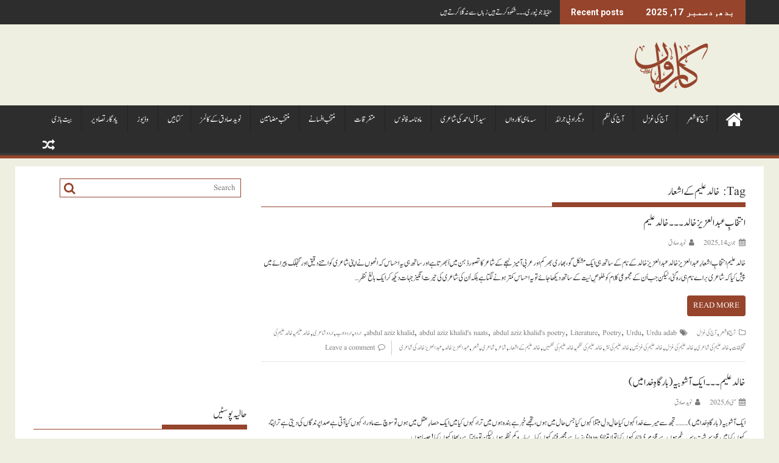

--- FILE ---
content_type: text/html; charset=UTF-8
request_url: https://caarwan.com/tag/%D8%AE%D8%A7%D9%84%D8%AF-%D8%B9%D9%84%DB%8C%D9%85-%DA%A9%DB%92-%D8%A7%D8%B4%D8%B9%D8%A7%D8%B1/
body_size: 20446
content:
<!DOCTYPE html><html dir="rtl" lang="ur" xmlns:fb="https://www.facebook.com/2008/fbml" xmlns:addthis="https://www.addthis.com/help/api-spec" >
    	<head>

		        <meta charset="UTF-8">
        <meta name="viewport" content="width=device-width, initial-scale=1">
        <link rel="profile" href="https://gmpg.org/xfn/11">
        <link rel="pingback" href="https://caarwan.com/xmlrpc.php">
    
<!--/ Open Graphite /-->
<meta property="og:locale" content="ur" />
<meta property="og:type" content="" />
<meta property="og:url" content="https://caarwan.com/%d8%a2%d8%ac-%da%a9%d8%a7-%d8%b4%d8%b9%d8%b1/%d8%a7%d9%86%d8%aa%d8%ae%d8%a7%d8%a8%d9%90-%d8%b9%d8%a8%d8%af%d8%a7%d9%84%d8%b9%d8%b2%db%8c%d8%b2-%d8%ae%d8%a7%d9%84%d8%af-%db%94%db%94%db%94-%d8%ae%d8%a7%d9%84%d8%af-%d8%b9%d9%84%db%8c%d9%85/" />
<meta property="og:title" content="" />
<meta property="og:description" content="" />
<meta property="og:site_name" content="Caarwan" />
<meta property="og:image" content="https://caarwan.com/wp-content/uploads/2019/08/logo-brown-1.png" />
<meta property="og:image:width" content="250" />
<meta property="og:image:height" content="90" />

<meta itemprop="description" content="" />
<meta itemprop="image" content="https://caarwan.com/wp-content/uploads/2019/08/logo-brown-1.png" />

<meta name="twitter:card" content="summary_large_image" />
<meta name="twitter:url" content="https://caarwan.com/%d8%a2%d8%ac-%da%a9%d8%a7-%d8%b4%d8%b9%d8%b1/%d8%a7%d9%86%d8%aa%d8%ae%d8%a7%d8%a8%d9%90-%d8%b9%d8%a8%d8%af%d8%a7%d9%84%d8%b9%d8%b2%db%8c%d8%b2-%d8%ae%d8%a7%d9%84%d8%af-%db%94%db%94%db%94-%d8%ae%d8%a7%d9%84%d8%af-%d8%b9%d9%84%db%8c%d9%85/" />
<meta name="twitter:title" content="" />
<meta name="twitter:description" content="" />
<meta name="twitter:image" content="https://caarwan.com/wp-content/uploads/2019/08/logo-brown-1.png" />
<meta name="twitter:site" content="Caarwan" />
<!--/ Open Graphite End /-->

<title>خالد علیم کے اشعار &#8211; Caarwan</title>
<meta name='robots' content='max-image-preview:large' />
<link rel='dns-prefetch' href='//s7.addthis.com' />
<link rel='dns-prefetch' href='//fonts.googleapis.com' />
<link rel='dns-prefetch' href='//s.w.org' />
<link rel="alternate" type="application/rss+xml" title="Caarwan &raquo; فیڈ" href="https://caarwan.com/feed/" />
<link rel="alternate" type="application/rss+xml" title="Caarwan &raquo; تبصروں کی فیڈ" href="https://caarwan.com/comments/feed/" />
<link rel="alternate" type="application/rss+xml" title="Caarwan &raquo; خالد علیم کے اشعار ٹیگ فیڈ" href="https://caarwan.com/tag/%d8%ae%d8%a7%d9%84%d8%af-%d8%b9%d9%84%db%8c%d9%85-%da%a9%db%92-%d8%a7%d8%b4%d8%b9%d8%a7%d8%b1/feed/" />
		<!-- This site uses the Google Analytics by MonsterInsights plugin v8.21.0 - Using Analytics tracking - https://www.monsterinsights.com/ -->
		<!-- Note: MonsterInsights is not currently configured on this site. The site owner needs to authenticate with Google Analytics in the MonsterInsights settings panel. -->
					<!-- No tracking code set -->
				<!-- / Google Analytics by MonsterInsights -->
		<script type="text/javascript">
window._wpemojiSettings = {"baseUrl":"https:\/\/s.w.org\/images\/core\/emoji\/14.0.0\/72x72\/","ext":".png","svgUrl":"https:\/\/s.w.org\/images\/core\/emoji\/14.0.0\/svg\/","svgExt":".svg","source":{"concatemoji":"https:\/\/caarwan.com\/wp-includes\/js\/wp-emoji-release.min.js?ver=6.0.11"}};
/*! This file is auto-generated */
!function(e,a,t){var n,r,o,i=a.createElement("canvas"),p=i.getContext&&i.getContext("2d");function s(e,t){var a=String.fromCharCode,e=(p.clearRect(0,0,i.width,i.height),p.fillText(a.apply(this,e),0,0),i.toDataURL());return p.clearRect(0,0,i.width,i.height),p.fillText(a.apply(this,t),0,0),e===i.toDataURL()}function c(e){var t=a.createElement("script");t.src=e,t.defer=t.type="text/javascript",a.getElementsByTagName("head")[0].appendChild(t)}for(o=Array("flag","emoji"),t.supports={everything:!0,everythingExceptFlag:!0},r=0;r<o.length;r++)t.supports[o[r]]=function(e){if(!p||!p.fillText)return!1;switch(p.textBaseline="top",p.font="600 32px Arial",e){case"flag":return s([127987,65039,8205,9895,65039],[127987,65039,8203,9895,65039])?!1:!s([55356,56826,55356,56819],[55356,56826,8203,55356,56819])&&!s([55356,57332,56128,56423,56128,56418,56128,56421,56128,56430,56128,56423,56128,56447],[55356,57332,8203,56128,56423,8203,56128,56418,8203,56128,56421,8203,56128,56430,8203,56128,56423,8203,56128,56447]);case"emoji":return!s([129777,127995,8205,129778,127999],[129777,127995,8203,129778,127999])}return!1}(o[r]),t.supports.everything=t.supports.everything&&t.supports[o[r]],"flag"!==o[r]&&(t.supports.everythingExceptFlag=t.supports.everythingExceptFlag&&t.supports[o[r]]);t.supports.everythingExceptFlag=t.supports.everythingExceptFlag&&!t.supports.flag,t.DOMReady=!1,t.readyCallback=function(){t.DOMReady=!0},t.supports.everything||(n=function(){t.readyCallback()},a.addEventListener?(a.addEventListener("DOMContentLoaded",n,!1),e.addEventListener("load",n,!1)):(e.attachEvent("onload",n),a.attachEvent("onreadystatechange",function(){"complete"===a.readyState&&t.readyCallback()})),(e=t.source||{}).concatemoji?c(e.concatemoji):e.wpemoji&&e.twemoji&&(c(e.twemoji),c(e.wpemoji)))}(window,document,window._wpemojiSettings);
</script>
<style type="text/css">
img.wp-smiley,
img.emoji {
	display: inline !important;
	border: none !important;
	box-shadow: none !important;
	height: 1em !important;
	width: 1em !important;
	margin: 0 0.07em !important;
	vertical-align: -0.1em !important;
	background: none !important;
	padding: 0 !important;
}
</style>
	<link rel='stylesheet' id='wp-block-library-rtl-css'  href='https://caarwan.com/wp-includes/css/dist/block-library/style-rtl.min.css?ver=6.0.11' type='text/css' media='all' />
<style id='wp-block-library-theme-inline-css' type='text/css'>
.wp-block-audio figcaption{color:#555;font-size:13px;text-align:center}.is-dark-theme .wp-block-audio figcaption{color:hsla(0,0%,100%,.65)}.wp-block-code{border:1px solid #ccc;border-radius:4px;font-family:Menlo,Consolas,monaco,monospace;padding:.8em 1em}.wp-block-embed figcaption{color:#555;font-size:13px;text-align:center}.is-dark-theme .wp-block-embed figcaption{color:hsla(0,0%,100%,.65)}.blocks-gallery-caption{color:#555;font-size:13px;text-align:center}.is-dark-theme .blocks-gallery-caption{color:hsla(0,0%,100%,.65)}.wp-block-image figcaption{color:#555;font-size:13px;text-align:center}.is-dark-theme .wp-block-image figcaption{color:hsla(0,0%,100%,.65)}.wp-block-pullquote{border-top:4px solid;border-bottom:4px solid;margin-bottom:1.75em;color:currentColor}.wp-block-pullquote__citation,.wp-block-pullquote cite,.wp-block-pullquote footer{color:currentColor;text-transform:uppercase;font-size:.8125em;font-style:normal}.wp-block-quote{border-left:.25em solid;margin:0 0 1.75em;padding-left:1em}.wp-block-quote cite,.wp-block-quote footer{color:currentColor;font-size:.8125em;position:relative;font-style:normal}.wp-block-quote.has-text-align-right{border-left:none;border-right:.25em solid;padding-left:0;padding-right:1em}.wp-block-quote.has-text-align-center{border:none;padding-left:0}.wp-block-quote.is-large,.wp-block-quote.is-style-large,.wp-block-quote.is-style-plain{border:none}.wp-block-search .wp-block-search__label{font-weight:700}:where(.wp-block-group.has-background){padding:1.25em 2.375em}.wp-block-separator.has-css-opacity{opacity:.4}.wp-block-separator{border:none;border-bottom:2px solid;margin-left:auto;margin-right:auto}.wp-block-separator.has-alpha-channel-opacity{opacity:1}.wp-block-separator:not(.is-style-wide):not(.is-style-dots){width:100px}.wp-block-separator.has-background:not(.is-style-dots){border-bottom:none;height:1px}.wp-block-separator.has-background:not(.is-style-wide):not(.is-style-dots){height:2px}.wp-block-table thead{border-bottom:3px solid}.wp-block-table tfoot{border-top:3px solid}.wp-block-table td,.wp-block-table th{padding:.5em;border:1px solid;word-break:normal}.wp-block-table figcaption{color:#555;font-size:13px;text-align:center}.is-dark-theme .wp-block-table figcaption{color:hsla(0,0%,100%,.65)}.wp-block-video figcaption{color:#555;font-size:13px;text-align:center}.is-dark-theme .wp-block-video figcaption{color:hsla(0,0%,100%,.65)}.wp-block-template-part.has-background{padding:1.25em 2.375em;margin-top:0;margin-bottom:0}
</style>
<style id='global-styles-inline-css' type='text/css'>
body{--wp--preset--color--black: #000000;--wp--preset--color--cyan-bluish-gray: #abb8c3;--wp--preset--color--white: #ffffff;--wp--preset--color--pale-pink: #f78da7;--wp--preset--color--vivid-red: #cf2e2e;--wp--preset--color--luminous-vivid-orange: #ff6900;--wp--preset--color--luminous-vivid-amber: #fcb900;--wp--preset--color--light-green-cyan: #7bdcb5;--wp--preset--color--vivid-green-cyan: #00d084;--wp--preset--color--pale-cyan-blue: #8ed1fc;--wp--preset--color--vivid-cyan-blue: #0693e3;--wp--preset--color--vivid-purple: #9b51e0;--wp--preset--gradient--vivid-cyan-blue-to-vivid-purple: linear-gradient(135deg,rgba(6,147,227,1) 0%,rgb(155,81,224) 100%);--wp--preset--gradient--light-green-cyan-to-vivid-green-cyan: linear-gradient(135deg,rgb(122,220,180) 0%,rgb(0,208,130) 100%);--wp--preset--gradient--luminous-vivid-amber-to-luminous-vivid-orange: linear-gradient(135deg,rgba(252,185,0,1) 0%,rgba(255,105,0,1) 100%);--wp--preset--gradient--luminous-vivid-orange-to-vivid-red: linear-gradient(135deg,rgba(255,105,0,1) 0%,rgb(207,46,46) 100%);--wp--preset--gradient--very-light-gray-to-cyan-bluish-gray: linear-gradient(135deg,rgb(238,238,238) 0%,rgb(169,184,195) 100%);--wp--preset--gradient--cool-to-warm-spectrum: linear-gradient(135deg,rgb(74,234,220) 0%,rgb(151,120,209) 20%,rgb(207,42,186) 40%,rgb(238,44,130) 60%,rgb(251,105,98) 80%,rgb(254,248,76) 100%);--wp--preset--gradient--blush-light-purple: linear-gradient(135deg,rgb(255,206,236) 0%,rgb(152,150,240) 100%);--wp--preset--gradient--blush-bordeaux: linear-gradient(135deg,rgb(254,205,165) 0%,rgb(254,45,45) 50%,rgb(107,0,62) 100%);--wp--preset--gradient--luminous-dusk: linear-gradient(135deg,rgb(255,203,112) 0%,rgb(199,81,192) 50%,rgb(65,88,208) 100%);--wp--preset--gradient--pale-ocean: linear-gradient(135deg,rgb(255,245,203) 0%,rgb(182,227,212) 50%,rgb(51,167,181) 100%);--wp--preset--gradient--electric-grass: linear-gradient(135deg,rgb(202,248,128) 0%,rgb(113,206,126) 100%);--wp--preset--gradient--midnight: linear-gradient(135deg,rgb(2,3,129) 0%,rgb(40,116,252) 100%);--wp--preset--duotone--dark-grayscale: url('#wp-duotone-dark-grayscale');--wp--preset--duotone--grayscale: url('#wp-duotone-grayscale');--wp--preset--duotone--purple-yellow: url('#wp-duotone-purple-yellow');--wp--preset--duotone--blue-red: url('#wp-duotone-blue-red');--wp--preset--duotone--midnight: url('#wp-duotone-midnight');--wp--preset--duotone--magenta-yellow: url('#wp-duotone-magenta-yellow');--wp--preset--duotone--purple-green: url('#wp-duotone-purple-green');--wp--preset--duotone--blue-orange: url('#wp-duotone-blue-orange');--wp--preset--font-size--small: 13px;--wp--preset--font-size--medium: 20px;--wp--preset--font-size--large: 36px;--wp--preset--font-size--x-large: 42px;}.has-black-color{color: var(--wp--preset--color--black) !important;}.has-cyan-bluish-gray-color{color: var(--wp--preset--color--cyan-bluish-gray) !important;}.has-white-color{color: var(--wp--preset--color--white) !important;}.has-pale-pink-color{color: var(--wp--preset--color--pale-pink) !important;}.has-vivid-red-color{color: var(--wp--preset--color--vivid-red) !important;}.has-luminous-vivid-orange-color{color: var(--wp--preset--color--luminous-vivid-orange) !important;}.has-luminous-vivid-amber-color{color: var(--wp--preset--color--luminous-vivid-amber) !important;}.has-light-green-cyan-color{color: var(--wp--preset--color--light-green-cyan) !important;}.has-vivid-green-cyan-color{color: var(--wp--preset--color--vivid-green-cyan) !important;}.has-pale-cyan-blue-color{color: var(--wp--preset--color--pale-cyan-blue) !important;}.has-vivid-cyan-blue-color{color: var(--wp--preset--color--vivid-cyan-blue) !important;}.has-vivid-purple-color{color: var(--wp--preset--color--vivid-purple) !important;}.has-black-background-color{background-color: var(--wp--preset--color--black) !important;}.has-cyan-bluish-gray-background-color{background-color: var(--wp--preset--color--cyan-bluish-gray) !important;}.has-white-background-color{background-color: var(--wp--preset--color--white) !important;}.has-pale-pink-background-color{background-color: var(--wp--preset--color--pale-pink) !important;}.has-vivid-red-background-color{background-color: var(--wp--preset--color--vivid-red) !important;}.has-luminous-vivid-orange-background-color{background-color: var(--wp--preset--color--luminous-vivid-orange) !important;}.has-luminous-vivid-amber-background-color{background-color: var(--wp--preset--color--luminous-vivid-amber) !important;}.has-light-green-cyan-background-color{background-color: var(--wp--preset--color--light-green-cyan) !important;}.has-vivid-green-cyan-background-color{background-color: var(--wp--preset--color--vivid-green-cyan) !important;}.has-pale-cyan-blue-background-color{background-color: var(--wp--preset--color--pale-cyan-blue) !important;}.has-vivid-cyan-blue-background-color{background-color: var(--wp--preset--color--vivid-cyan-blue) !important;}.has-vivid-purple-background-color{background-color: var(--wp--preset--color--vivid-purple) !important;}.has-black-border-color{border-color: var(--wp--preset--color--black) !important;}.has-cyan-bluish-gray-border-color{border-color: var(--wp--preset--color--cyan-bluish-gray) !important;}.has-white-border-color{border-color: var(--wp--preset--color--white) !important;}.has-pale-pink-border-color{border-color: var(--wp--preset--color--pale-pink) !important;}.has-vivid-red-border-color{border-color: var(--wp--preset--color--vivid-red) !important;}.has-luminous-vivid-orange-border-color{border-color: var(--wp--preset--color--luminous-vivid-orange) !important;}.has-luminous-vivid-amber-border-color{border-color: var(--wp--preset--color--luminous-vivid-amber) !important;}.has-light-green-cyan-border-color{border-color: var(--wp--preset--color--light-green-cyan) !important;}.has-vivid-green-cyan-border-color{border-color: var(--wp--preset--color--vivid-green-cyan) !important;}.has-pale-cyan-blue-border-color{border-color: var(--wp--preset--color--pale-cyan-blue) !important;}.has-vivid-cyan-blue-border-color{border-color: var(--wp--preset--color--vivid-cyan-blue) !important;}.has-vivid-purple-border-color{border-color: var(--wp--preset--color--vivid-purple) !important;}.has-vivid-cyan-blue-to-vivid-purple-gradient-background{background: var(--wp--preset--gradient--vivid-cyan-blue-to-vivid-purple) !important;}.has-light-green-cyan-to-vivid-green-cyan-gradient-background{background: var(--wp--preset--gradient--light-green-cyan-to-vivid-green-cyan) !important;}.has-luminous-vivid-amber-to-luminous-vivid-orange-gradient-background{background: var(--wp--preset--gradient--luminous-vivid-amber-to-luminous-vivid-orange) !important;}.has-luminous-vivid-orange-to-vivid-red-gradient-background{background: var(--wp--preset--gradient--luminous-vivid-orange-to-vivid-red) !important;}.has-very-light-gray-to-cyan-bluish-gray-gradient-background{background: var(--wp--preset--gradient--very-light-gray-to-cyan-bluish-gray) !important;}.has-cool-to-warm-spectrum-gradient-background{background: var(--wp--preset--gradient--cool-to-warm-spectrum) !important;}.has-blush-light-purple-gradient-background{background: var(--wp--preset--gradient--blush-light-purple) !important;}.has-blush-bordeaux-gradient-background{background: var(--wp--preset--gradient--blush-bordeaux) !important;}.has-luminous-dusk-gradient-background{background: var(--wp--preset--gradient--luminous-dusk) !important;}.has-pale-ocean-gradient-background{background: var(--wp--preset--gradient--pale-ocean) !important;}.has-electric-grass-gradient-background{background: var(--wp--preset--gradient--electric-grass) !important;}.has-midnight-gradient-background{background: var(--wp--preset--gradient--midnight) !important;}.has-small-font-size{font-size: var(--wp--preset--font-size--small) !important;}.has-medium-font-size{font-size: var(--wp--preset--font-size--medium) !important;}.has-large-font-size{font-size: var(--wp--preset--font-size--large) !important;}.has-x-large-font-size{font-size: var(--wp--preset--font-size--x-large) !important;}
</style>
<link rel='stylesheet' id='jquery-bxslider-rtl-css'  href='https://caarwan.com/wp-content/themes/supermag/assets/library/bxslider/css/jquery.bxslider.min-rtl.css?ver=4.2.5' type='text/css' media='all' />
<link rel='stylesheet' id='supermag-googleapis-css'  href='//fonts.googleapis.com/css?family=Open+Sans%3A600%2C400%7CRoboto%3A300italic%2C400%2C500%2C700&#038;ver=1.0.1' type='text/css' media='all' />
<link rel='stylesheet' id='font-awesome-rtl-css'  href='https://caarwan.com/wp-content/themes/supermag/assets/library/Font-Awesome/css/font-awesome.min-rtl.css?ver=4.7.0' type='text/css' media='all' />
<link rel='stylesheet' id='supermag-style-rtl-css'  href='https://caarwan.com/wp-content/themes/supermag/style-rtl.css?ver=1.4.9' type='text/css' media='all' />
<style id='supermag-style-inline-css' type='text/css'>

            mark,
            .comment-form .form-submit input,
            .read-more,
            .bn-title,
            .home-icon.front_page_on,
            .header-wrapper .menu li:hover > a,
            .header-wrapper .menu > li.current-menu-item a,
            .header-wrapper .menu > li.current-menu-parent a,
            .header-wrapper .menu > li.current_page_parent a,
            .header-wrapper .menu > li.current_page_ancestor a,
            .header-wrapper .menu > li.current-menu-item > a:before,
            .header-wrapper .menu > li.current-menu-parent > a:before,
            .header-wrapper .menu > li.current_page_parent > a:before,
            .header-wrapper .menu > li.current_page_ancestor > a:before,
            .header-wrapper .main-navigation ul ul.sub-menu li:hover > a,
            .header-wrapper .main-navigation ul ul.children li:hover > a,
            .slider-section .cat-links a,
            .featured-desc .below-entry-meta .cat-links a,
            #calendar_wrap #wp-calendar #today,
            #calendar_wrap #wp-calendar #today a,
            .wpcf7-form input.wpcf7-submit:hover,
            .breadcrumb{
                background: #96442c;
            }
        
            a:hover,
            .screen-reader-text:focus,
            .bn-content a:hover,
            .socials a:hover,
            .site-title a,
            .search-block input#menu-search,
            .widget_search input#s,
            .search-block #searchsubmit,
            .widget_search #searchsubmit,
            .footer-sidebar .featured-desc .above-entry-meta a:hover,
            .slider-section .slide-title:hover,
            .besides-slider .post-title a:hover,
            .slider-feature-wrap a:hover,
            .slider-section .bx-controls-direction a,
            .besides-slider .beside-post:hover .beside-caption,
            .besides-slider .beside-post:hover .beside-caption a:hover,
            .featured-desc .above-entry-meta span:hover,
            .posted-on a:hover,
            .cat-links a:hover,
            .comments-link a:hover,
            .edit-link a:hover,
            .tags-links a:hover,
            .byline a:hover,
            .nav-links a:hover,
            #supermag-breadcrumbs a:hover,
            .wpcf7-form input.wpcf7-submit,
             .woocommerce nav.woocommerce-pagination ul li a:focus, 
             .woocommerce nav.woocommerce-pagination ul li a:hover, 
             .woocommerce nav.woocommerce-pagination ul li span.current{
                color: #96442c;
            }
            .search-block input#menu-search,
            .widget_search input#s,
            .tagcloud a{
                border: 1px solid #96442c;
            }
            .footer-wrapper .border,
            .nav-links .nav-previous a:hover,
            .nav-links .nav-next a:hover{
                border-top: 1px solid #96442c;
            }
             .besides-slider .beside-post{
                border-bottom: 3px solid #96442c;
            }
            .widget-title,
            .footer-wrapper,
            .page-header .page-title,
            .single .entry-header .entry-title,
            .page .entry-header .entry-title{
                border-bottom: 1px solid #96442c;
            }
            .widget-title:before,
            .page-header .page-title:before,
            .single .entry-header .entry-title:before,
            .page .entry-header .entry-title:before {
                border-bottom: 7px solid #96442c;
            }
           .wpcf7-form input.wpcf7-submit,
            article.post.sticky{
                border: 2px solid #96442c;
            }
           .breadcrumb::after {
                border-left: 5px solid #96442c;
            }
           .rtl .breadcrumb::after {
                border-right: 5px solid #96442c;
                border-left:medium none;
            }
           .header-wrapper #site-navigation{
                border-bottom: 5px solid #96442c;
            }
           @media screen and (max-width:992px){
                .slicknav_btn.slicknav_open{
                    border: 1px solid #96442c;
                }
                 .header-wrapper .main-navigation ul ul.sub-menu li:hover > a,
                 .header-wrapper .main-navigation ul ul.children li:hover > a
                 {
                         background: #2d2d2d;
                 }
                .slicknav_btn.slicknav_open:before{
                    background: #96442c;
                    box-shadow: 0 6px 0 0 #96442c, 0 12px 0 0 #96442c;
                }
                .slicknav_nav li:hover > a,
                .slicknav_nav li.current-menu-ancestor a,
                .slicknav_nav li.current-menu-item  > a,
                .slicknav_nav li.current_page_item a,
                .slicknav_nav li.current_page_item .slicknav_item span,
                .slicknav_nav li .slicknav_item:hover a{
                    color: #96442c;
                }
            }
                    .cat-links .at-cat-item-1{
                    background: #96442c!important;
                    color : #fff!important;
                    }
                    
                    .cat-links .at-cat-item-1:hover{
                    background: #2d2d2d!important;
                    color : #fff!important;
                    }
                    
                    .cat-links .at-cat-item-2{
                    background: #96442c!important;
                    color : #fff!important;
                    }
                    
                    .cat-links .at-cat-item-2:hover{
                    background: #2d2d2d!important;
                    color : #fff!important;
                    }
                    
                    .cat-links .at-cat-item-3{
                    background: #96442c!important;
                    color : #fff!important;
                    }
                    
                    .cat-links .at-cat-item-3:hover{
                    background: #2d2d2d!important;
                    color : #fff!important;
                    }
                    
                    .cat-links .at-cat-item-4{
                    background: #96442c!important;
                    color : #fff!important;
                    }
                    
                    .cat-links .at-cat-item-4:hover{
                    background: #2d2d2d!important;
                    color : #fff!important;
                    }
                    
                    .cat-links .at-cat-item-5{
                    background: #96442c!important;
                    color : #fff!important;
                    }
                    
                    .cat-links .at-cat-item-5:hover{
                    background: #2d2d2d!important;
                    color : #fff!important;
                    }
                    
                    .cat-links .at-cat-item-6{
                    background: #96442c!important;
                    color : #fff!important;
                    }
                    
                    .cat-links .at-cat-item-6:hover{
                    background: #2d2d2d!important;
                    color : #fff!important;
                    }
                    
                    .cat-links .at-cat-item-7{
                    background: #96442c!important;
                    color : #fff!important;
                    }
                    
                    .cat-links .at-cat-item-7:hover{
                    background: #2d2d2d!important;
                    color : #fff!important;
                    }
                    
                    .cat-links .at-cat-item-8{
                    background: #96442c!important;
                    color : #fff!important;
                    }
                    
                    .cat-links .at-cat-item-8:hover{
                    background: #2d2d2d!important;
                    color : #fff!important;
                    }
                    
                    .cat-links .at-cat-item-9{
                    background: #96442c!important;
                    color : #fff!important;
                    }
                    
                    .cat-links .at-cat-item-9:hover{
                    background: #2d2d2d!important;
                    color : #fff!important;
                    }
                    
                    .cat-links .at-cat-item-10{
                    background: #96442c!important;
                    color : #fff!important;
                    }
                    
                    .cat-links .at-cat-item-10:hover{
                    background: #2d2d2d!important;
                    color : #fff!important;
                    }
                    
                    .cat-links .at-cat-item-11{
                    background: #96442c!important;
                    color : #fff!important;
                    }
                    
                    .cat-links .at-cat-item-11:hover{
                    background: #2d2d2d!important;
                    color : #fff!important;
                    }
                    
                    .cat-links .at-cat-item-12{
                    background: #96442c!important;
                    color : #fff!important;
                    }
                    
                    .cat-links .at-cat-item-12:hover{
                    background: #2d2d2d!important;
                    color : #fff!important;
                    }
                    
                    .cat-links .at-cat-item-13{
                    background: #96442c!important;
                    color : #fff!important;
                    }
                    
                    .cat-links .at-cat-item-13:hover{
                    background: #2d2d2d!important;
                    color : #fff!important;
                    }
                    
                    .cat-links .at-cat-item-14{
                    background: #96442c!important;
                    color : #fff!important;
                    }
                    
                    .cat-links .at-cat-item-14:hover{
                    background: #2d2d2d!important;
                    color : #fff!important;
                    }
                    
                    .cat-links .at-cat-item-16{
                    background: #96442c!important;
                    color : #fff!important;
                    }
                    
                    .cat-links .at-cat-item-16:hover{
                    background: #2d2d2d!important;
                    color : #fff!important;
                    }
                    
                    .cat-links .at-cat-item-6375{
                    background: #96442c!important;
                    color : #fff!important;
                    }
                    
                    .cat-links .at-cat-item-6375:hover{
                    background: #2d2d2d!important;
                    color : #fff!important;
                    }
                    
                    .cat-links .at-cat-item-6376{
                    background: #96442c!important;
                    color : #fff!important;
                    }
                    
                    .cat-links .at-cat-item-6376:hover{
                    background: #2d2d2d!important;
                    color : #fff!important;
                    }
                    
                    .cat-links .at-cat-item-6377{
                    background: #96442c!important;
                    color : #fff!important;
                    }
                    
                    .cat-links .at-cat-item-6377:hover{
                    background: #2d2d2d!important;
                    color : #fff!important;
                    }
                    
                    .cat-links .at-cat-item-6378{
                    background: #96442c!important;
                    color : #fff!important;
                    }
                    
                    .cat-links .at-cat-item-6378:hover{
                    background: #2d2d2d!important;
                    color : #fff!important;
                    }
                    
                    .cat-links .at-cat-item-6379{
                    background: #96442c!important;
                    color : #fff!important;
                    }
                    
                    .cat-links .at-cat-item-6379:hover{
                    background: #2d2d2d!important;
                    color : #fff!important;
                    }
                    
                    .cat-links .at-cat-item-6380{
                    background: #96442c!important;
                    color : #fff!important;
                    }
                    
                    .cat-links .at-cat-item-6380:hover{
                    background: #2d2d2d!important;
                    color : #fff!important;
                    }
                    
                    .cat-links .at-cat-item-6383{
                    background: #96442c!important;
                    color : #fff!important;
                    }
                    
                    .cat-links .at-cat-item-6383:hover{
                    background: #2d2d2d!important;
                    color : #fff!important;
                    }
                    
                    .cat-links .at-cat-item-6384{
                    background: #96442c!important;
                    color : #fff!important;
                    }
                    
                    .cat-links .at-cat-item-6384:hover{
                    background: #2d2d2d!important;
                    color : #fff!important;
                    }
                    
                    .cat-links .at-cat-item-6385{
                    background: #96442c!important;
                    color : #fff!important;
                    }
                    
                    .cat-links .at-cat-item-6385:hover{
                    background: #2d2d2d!important;
                    color : #fff!important;
                    }
                    
                    .cat-links .at-cat-item-6386{
                    background: #96442c!important;
                    color : #fff!important;
                    }
                    
                    .cat-links .at-cat-item-6386:hover{
                    background: #2d2d2d!important;
                    color : #fff!important;
                    }
                    
                    .cat-links .at-cat-item-6387{
                    background: #96442c!important;
                    color : #fff!important;
                    }
                    
                    .cat-links .at-cat-item-6387:hover{
                    background: #2d2d2d!important;
                    color : #fff!important;
                    }
                    
                    .cat-links .at-cat-item-6388{
                    background: #96442c!important;
                    color : #fff!important;
                    }
                    
                    .cat-links .at-cat-item-6388:hover{
                    background: #2d2d2d!important;
                    color : #fff!important;
                    }
                    
                    .cat-links .at-cat-item-6389{
                    background: #96442c!important;
                    color : #fff!important;
                    }
                    
                    .cat-links .at-cat-item-6389:hover{
                    background: #2d2d2d!important;
                    color : #fff!important;
                    }
                    
                    .cat-links .at-cat-item-6390{
                    background: #96442c!important;
                    color : #fff!important;
                    }
                    
                    .cat-links .at-cat-item-6390:hover{
                    background: #2d2d2d!important;
                    color : #fff!important;
                    }
                    
                    .cat-links .at-cat-item-6393{
                    background: #96442c!important;
                    color : #fff!important;
                    }
                    
                    .cat-links .at-cat-item-6393:hover{
                    background: #2d2d2d!important;
                    color : #fff!important;
                    }
                    
                    .cat-links .at-cat-item-6394{
                    background: #96442c!important;
                    color : #fff!important;
                    }
                    
                    .cat-links .at-cat-item-6394:hover{
                    background: #2d2d2d!important;
                    color : #fff!important;
                    }
                    
                    .cat-links .at-cat-item-6396{
                    background: #96442c!important;
                    color : #fff!important;
                    }
                    
                    .cat-links .at-cat-item-6396:hover{
                    background: #2d2d2d!important;
                    color : #fff!important;
                    }
                    
                    .cat-links .at-cat-item-6398{
                    background: #96442c!important;
                    color : #fff!important;
                    }
                    
                    .cat-links .at-cat-item-6398:hover{
                    background: #2d2d2d!important;
                    color : #fff!important;
                    }
                    
                    .cat-links .at-cat-item-6399{
                    background: #96442c!important;
                    color : #fff!important;
                    }
                    
                    .cat-links .at-cat-item-6399:hover{
                    background: #2d2d2d!important;
                    color : #fff!important;
                    }
                    
                    .cat-links .at-cat-item-6400{
                    background: #96442c!important;
                    color : #fff!important;
                    }
                    
                    .cat-links .at-cat-item-6400:hover{
                    background: #2d2d2d!important;
                    color : #fff!important;
                    }
                    
                    .cat-links .at-cat-item-6401{
                    background: #96442c!important;
                    color : #fff!important;
                    }
                    
                    .cat-links .at-cat-item-6401:hover{
                    background: #2d2d2d!important;
                    color : #fff!important;
                    }
                    
                    .cat-links .at-cat-item-6402{
                    background: #96442c!important;
                    color : #fff!important;
                    }
                    
                    .cat-links .at-cat-item-6402:hover{
                    background: #2d2d2d!important;
                    color : #fff!important;
                    }
                    
                    .cat-links .at-cat-item-6403{
                    background: #96442c!important;
                    color : #fff!important;
                    }
                    
                    .cat-links .at-cat-item-6403:hover{
                    background: #2d2d2d!important;
                    color : #fff!important;
                    }
                    
                    .cat-links .at-cat-item-6404{
                    background: #96442c!important;
                    color : #fff!important;
                    }
                    
                    .cat-links .at-cat-item-6404:hover{
                    background: #2d2d2d!important;
                    color : #fff!important;
                    }
                    
                    .cat-links .at-cat-item-6405{
                    background: #96442c!important;
                    color : #fff!important;
                    }
                    
                    .cat-links .at-cat-item-6405:hover{
                    background: #2d2d2d!important;
                    color : #fff!important;
                    }
                    
                    .cat-links .at-cat-item-6406{
                    background: #96442c!important;
                    color : #fff!important;
                    }
                    
                    .cat-links .at-cat-item-6406:hover{
                    background: #2d2d2d!important;
                    color : #fff!important;
                    }
                    
                    .cat-links .at-cat-item-6407{
                    background: #96442c!important;
                    color : #fff!important;
                    }
                    
                    .cat-links .at-cat-item-6407:hover{
                    background: #2d2d2d!important;
                    color : #fff!important;
                    }
                    
                    .cat-links .at-cat-item-6408{
                    background: #96442c!important;
                    color : #fff!important;
                    }
                    
                    .cat-links .at-cat-item-6408:hover{
                    background: #2d2d2d!important;
                    color : #fff!important;
                    }
                    
                    .cat-links .at-cat-item-6409{
                    background: #96442c!important;
                    color : #fff!important;
                    }
                    
                    .cat-links .at-cat-item-6409:hover{
                    background: #2d2d2d!important;
                    color : #fff!important;
                    }
                    
                    .cat-links .at-cat-item-6410{
                    background: #96442c!important;
                    color : #fff!important;
                    }
                    
                    .cat-links .at-cat-item-6410:hover{
                    background: #2d2d2d!important;
                    color : #fff!important;
                    }
                    
                    .cat-links .at-cat-item-6411{
                    background: #96442c!important;
                    color : #fff!important;
                    }
                    
                    .cat-links .at-cat-item-6411:hover{
                    background: #2d2d2d!important;
                    color : #fff!important;
                    }
                    
                    .cat-links .at-cat-item-6412{
                    background: #96442c!important;
                    color : #fff!important;
                    }
                    
                    .cat-links .at-cat-item-6412:hover{
                    background: #2d2d2d!important;
                    color : #fff!important;
                    }
                    
                    .cat-links .at-cat-item-6413{
                    background: #96442c!important;
                    color : #fff!important;
                    }
                    
                    .cat-links .at-cat-item-6413:hover{
                    background: #2d2d2d!important;
                    color : #fff!important;
                    }
                    
                    .cat-links .at-cat-item-6414{
                    background: #96442c!important;
                    color : #fff!important;
                    }
                    
                    .cat-links .at-cat-item-6414:hover{
                    background: #2d2d2d!important;
                    color : #fff!important;
                    }
                    
                    .cat-links .at-cat-item-6415{
                    background: #96442c!important;
                    color : #fff!important;
                    }
                    
                    .cat-links .at-cat-item-6415:hover{
                    background: #2d2d2d!important;
                    color : #fff!important;
                    }
                    
                    .cat-links .at-cat-item-6416{
                    background: #96442c!important;
                    color : #fff!important;
                    }
                    
                    .cat-links .at-cat-item-6416:hover{
                    background: #2d2d2d!important;
                    color : #fff!important;
                    }
                    
                    .cat-links .at-cat-item-6417{
                    background: #96442c!important;
                    color : #fff!important;
                    }
                    
                    .cat-links .at-cat-item-6417:hover{
                    background: #2d2d2d!important;
                    color : #fff!important;
                    }
                    
                    .cat-links .at-cat-item-6418{
                    background: #96442c!important;
                    color : #fff!important;
                    }
                    
                    .cat-links .at-cat-item-6418:hover{
                    background: #2d2d2d!important;
                    color : #fff!important;
                    }
                    
                    .cat-links .at-cat-item-7275{
                    background: #96442c!important;
                    color : #fff!important;
                    }
                    
                    .cat-links .at-cat-item-7275:hover{
                    background: #2d2d2d!important;
                    color : #fff!important;
                    }
                    
                    .cat-links .at-cat-item-14875{
                    background: #96442c!important;
                    color : #fff!important;
                    }
                    
                    .cat-links .at-cat-item-14875:hover{
                    background: #2d2d2d!important;
                    color : #fff!important;
                    }
                    
                    .cat-links .at-cat-item-14876{
                    background: #96442c!important;
                    color : #fff!important;
                    }
                    
                    .cat-links .at-cat-item-14876:hover{
                    background: #2d2d2d!important;
                    color : #fff!important;
                    }
                    
                    .cat-links .at-cat-item-19561{
                    background: #96442c!important;
                    color : #fff!important;
                    }
                    
                    .cat-links .at-cat-item-19561:hover{
                    background: #2d2d2d!important;
                    color : #fff!important;
                    }
                    
                    .cat-links .at-cat-item-21800{
                    background: #96442c!important;
                    color : #fff!important;
                    }
                    
                    .cat-links .at-cat-item-21800:hover{
                    background: #2d2d2d!important;
                    color : #fff!important;
                    }
                    
                    .cat-links .at-cat-item-23358{
                    background: #96442c!important;
                    color : #fff!important;
                    }
                    
                    .cat-links .at-cat-item-23358:hover{
                    background: #2d2d2d!important;
                    color : #fff!important;
                    }
                    
                    .cat-links .at-cat-item-26064{
                    background: #96442c!important;
                    color : #fff!important;
                    }
                    
                    .cat-links .at-cat-item-26064:hover{
                    background: #2d2d2d!important;
                    color : #fff!important;
                    }
                    
                    .cat-links .at-cat-item-26314{
                    background: #96442c!important;
                    color : #fff!important;
                    }
                    
                    .cat-links .at-cat-item-26314:hover{
                    background: #2d2d2d!important;
                    color : #fff!important;
                    }
                    
                    .cat-links .at-cat-item-27357{
                    background: #96442c!important;
                    color : #fff!important;
                    }
                    
                    .cat-links .at-cat-item-27357:hover{
                    background: #2d2d2d!important;
                    color : #fff!important;
                    }
                    
                    .cat-links .at-cat-item-27643{
                    background: #96442c!important;
                    color : #fff!important;
                    }
                    
                    .cat-links .at-cat-item-27643:hover{
                    background: #2d2d2d!important;
                    color : #fff!important;
                    }
                    
                    .cat-links .at-cat-item-30332{
                    background: #96442c!important;
                    color : #fff!important;
                    }
                    
                    .cat-links .at-cat-item-30332:hover{
                    background: #2d2d2d!important;
                    color : #fff!important;
                    }
                    
                    .cat-links .at-cat-item-30562{
                    background: #96442c!important;
                    color : #fff!important;
                    }
                    
                    .cat-links .at-cat-item-30562:hover{
                    background: #2d2d2d!important;
                    color : #fff!important;
                    }
                    
                    .cat-links .at-cat-item-30729{
                    background: #96442c!important;
                    color : #fff!important;
                    }
                    
                    .cat-links .at-cat-item-30729:hover{
                    background: #2d2d2d!important;
                    color : #fff!important;
                    }
                    
                    .cat-links .at-cat-item-30779{
                    background: #96442c!important;
                    color : #fff!important;
                    }
                    
                    .cat-links .at-cat-item-30779:hover{
                    background: #2d2d2d!important;
                    color : #fff!important;
                    }
                    
                    .cat-links .at-cat-item-32093{
                    background: #96442c!important;
                    color : #fff!important;
                    }
                    
                    .cat-links .at-cat-item-32093:hover{
                    background: #2d2d2d!important;
                    color : #fff!important;
                    }
                    
                    .cat-links .at-cat-item-33057{
                    background: #96442c!important;
                    color : #fff!important;
                    }
                    
                    .cat-links .at-cat-item-33057:hover{
                    background: #2d2d2d!important;
                    color : #fff!important;
                    }
                    
                    .cat-links .at-cat-item-34423{
                    background: #96442c!important;
                    color : #fff!important;
                    }
                    
                    .cat-links .at-cat-item-34423:hover{
                    background: #2d2d2d!important;
                    color : #fff!important;
                    }
                    
                    .cat-links .at-cat-item-34452{
                    background: #96442c!important;
                    color : #fff!important;
                    }
                    
                    .cat-links .at-cat-item-34452:hover{
                    background: #2d2d2d!important;
                    color : #fff!important;
                    }
                    
                    .cat-links .at-cat-item-34499{
                    background: #96442c!important;
                    color : #fff!important;
                    }
                    
                    .cat-links .at-cat-item-34499:hover{
                    background: #2d2d2d!important;
                    color : #fff!important;
                    }
                    
                    .cat-links .at-cat-item-34523{
                    background: #96442c!important;
                    color : #fff!important;
                    }
                    
                    .cat-links .at-cat-item-34523:hover{
                    background: #2d2d2d!important;
                    color : #fff!important;
                    }
                    
                    .cat-links .at-cat-item-34524{
                    background: #96442c!important;
                    color : #fff!important;
                    }
                    
                    .cat-links .at-cat-item-34524:hover{
                    background: #2d2d2d!important;
                    color : #fff!important;
                    }
                    
                    .cat-links .at-cat-item-34525{
                    background: #96442c!important;
                    color : #fff!important;
                    }
                    
                    .cat-links .at-cat-item-34525:hover{
                    background: #2d2d2d!important;
                    color : #fff!important;
                    }
                    
                    .cat-links .at-cat-item-34526{
                    background: #96442c!important;
                    color : #fff!important;
                    }
                    
                    .cat-links .at-cat-item-34526:hover{
                    background: #2d2d2d!important;
                    color : #fff!important;
                    }
                    
                    .cat-links .at-cat-item-34528{
                    background: #96442c!important;
                    color : #fff!important;
                    }
                    
                    .cat-links .at-cat-item-34528:hover{
                    background: #2d2d2d!important;
                    color : #fff!important;
                    }
                    
                    .cat-links .at-cat-item-34879{
                    background: #96442c!important;
                    color : #fff!important;
                    }
                    
                    .cat-links .at-cat-item-34879:hover{
                    background: #2d2d2d!important;
                    color : #fff!important;
                    }
                    
                    .cat-links .at-cat-item-35241{
                    background: #96442c!important;
                    color : #fff!important;
                    }
                    
                    .cat-links .at-cat-item-35241:hover{
                    background: #2d2d2d!important;
                    color : #fff!important;
                    }
                    
                    .cat-links .at-cat-item-35242{
                    background: #96442c!important;
                    color : #fff!important;
                    }
                    
                    .cat-links .at-cat-item-35242:hover{
                    background: #2d2d2d!important;
                    color : #fff!important;
                    }
                    
                    .cat-links .at-cat-item-35484{
                    background: #96442c!important;
                    color : #fff!important;
                    }
                    
                    .cat-links .at-cat-item-35484:hover{
                    background: #2d2d2d!important;
                    color : #fff!important;
                    }
                    
                    .cat-links .at-cat-item-35752{
                    background: #96442c!important;
                    color : #fff!important;
                    }
                    
                    .cat-links .at-cat-item-35752:hover{
                    background: #2d2d2d!important;
                    color : #fff!important;
                    }
                    
                    .cat-links .at-cat-item-36472{
                    background: #96442c!important;
                    color : #fff!important;
                    }
                    
                    .cat-links .at-cat-item-36472:hover{
                    background: #2d2d2d!important;
                    color : #fff!important;
                    }
                    
</style>
<link rel='stylesheet' id='supermag-block-front-styles-rtl-css'  href='https://caarwan.com/wp-content/themes/supermag/acmethemes/gutenberg/gutenberg-front-rtl.css?ver=1.0' type='text/css' media='all' />
<link rel='stylesheet' id='fo-fonts-declaration-css'  href='https://caarwan.com/wp-content/uploads/font-organizer/fo-declarations.css?ver=6.0.11' type='text/css' media='all' />
<link rel='stylesheet' id='fo-fonts-elements-css'  href='https://caarwan.com/wp-content/uploads/font-organizer/fo-elements.css?ver=6.0.11' type='text/css' media='all' />
<link rel='stylesheet' id='addthis_all_pages-css'  href='https://caarwan.com/wp-content/plugins/addthis/frontend/build/addthis_wordpress_public.min.css?ver=6.0.11' type='text/css' media='all' />
<script type='text/javascript' src='https://caarwan.com/wp-includes/js/jquery/jquery.min.js?ver=3.6.0' id='jquery-core-js'></script>
<script type='text/javascript' src='https://caarwan.com/wp-includes/js/jquery/jquery-migrate.min.js?ver=3.3.2' id='jquery-migrate-js'></script>
<!--[if lt IE 9]>
<script type='text/javascript' src='https://caarwan.com/wp-content/themes/supermag/assets/library/html5shiv/html5shiv.min.js?ver=3.7.3' id='html5-js'></script>
<![endif]-->
<!--[if lt IE 9]>
<script type='text/javascript' src='https://caarwan.com/wp-content/themes/supermag/assets/library/respond/respond.min.js?ver=1.1.2' id='respond-js'></script>
<![endif]-->
<link rel="https://api.w.org/" href="https://caarwan.com/wp-json/" /><link rel="alternate" type="application/json" href="https://caarwan.com/wp-json/wp/v2/tags/14716" /><link rel="EditURI" type="application/rsd+xml" title="RSD" href="https://caarwan.com/xmlrpc.php?rsd" />
<link rel="wlwmanifest" type="application/wlwmanifest+xml" href="https://caarwan.com/wp-includes/wlwmanifest.xml" /> 
<meta name="generator" content="WordPress 6.0.11" />
<meta property="fb:app_id" content="2385793001741151"/><style type="text/css">.recentcomments a{display:inline !important;padding:0 !important;margin:0 !important;}</style>		
		<script data-ad-client="ca-pub-3625920047714438" async src="https://pagead2.googlesyndication.com/pagead/js/adsbygoogle.js"></script>

	</head>
<body data-rsssl=1 class="rtl archive tag tag-14716 wp-custom-logo single-large-image left-logo-right-ainfo right-sidebar">

<svg xmlns="http://www.w3.org/2000/svg" viewBox="0 0 0 0" width="0" height="0" focusable="false" role="none" style="visibility: hidden; position: absolute; left: -9999px; overflow: hidden;" ><defs><filter id="wp-duotone-dark-grayscale"><feColorMatrix color-interpolation-filters="sRGB" type="matrix" values=" .299 .587 .114 0 0 .299 .587 .114 0 0 .299 .587 .114 0 0 .299 .587 .114 0 0 " /><feComponentTransfer color-interpolation-filters="sRGB" ><feFuncR type="table" tableValues="0 0.49803921568627" /><feFuncG type="table" tableValues="0 0.49803921568627" /><feFuncB type="table" tableValues="0 0.49803921568627" /><feFuncA type="table" tableValues="1 1" /></feComponentTransfer><feComposite in2="SourceGraphic" operator="in" /></filter></defs></svg><svg xmlns="http://www.w3.org/2000/svg" viewBox="0 0 0 0" width="0" height="0" focusable="false" role="none" style="visibility: hidden; position: absolute; left: -9999px; overflow: hidden;" ><defs><filter id="wp-duotone-grayscale"><feColorMatrix color-interpolation-filters="sRGB" type="matrix" values=" .299 .587 .114 0 0 .299 .587 .114 0 0 .299 .587 .114 0 0 .299 .587 .114 0 0 " /><feComponentTransfer color-interpolation-filters="sRGB" ><feFuncR type="table" tableValues="0 1" /><feFuncG type="table" tableValues="0 1" /><feFuncB type="table" tableValues="0 1" /><feFuncA type="table" tableValues="1 1" /></feComponentTransfer><feComposite in2="SourceGraphic" operator="in" /></filter></defs></svg><svg xmlns="http://www.w3.org/2000/svg" viewBox="0 0 0 0" width="0" height="0" focusable="false" role="none" style="visibility: hidden; position: absolute; left: -9999px; overflow: hidden;" ><defs><filter id="wp-duotone-purple-yellow"><feColorMatrix color-interpolation-filters="sRGB" type="matrix" values=" .299 .587 .114 0 0 .299 .587 .114 0 0 .299 .587 .114 0 0 .299 .587 .114 0 0 " /><feComponentTransfer color-interpolation-filters="sRGB" ><feFuncR type="table" tableValues="0.54901960784314 0.98823529411765" /><feFuncG type="table" tableValues="0 1" /><feFuncB type="table" tableValues="0.71764705882353 0.25490196078431" /><feFuncA type="table" tableValues="1 1" /></feComponentTransfer><feComposite in2="SourceGraphic" operator="in" /></filter></defs></svg><svg xmlns="http://www.w3.org/2000/svg" viewBox="0 0 0 0" width="0" height="0" focusable="false" role="none" style="visibility: hidden; position: absolute; left: -9999px; overflow: hidden;" ><defs><filter id="wp-duotone-blue-red"><feColorMatrix color-interpolation-filters="sRGB" type="matrix" values=" .299 .587 .114 0 0 .299 .587 .114 0 0 .299 .587 .114 0 0 .299 .587 .114 0 0 " /><feComponentTransfer color-interpolation-filters="sRGB" ><feFuncR type="table" tableValues="0 1" /><feFuncG type="table" tableValues="0 0.27843137254902" /><feFuncB type="table" tableValues="0.5921568627451 0.27843137254902" /><feFuncA type="table" tableValues="1 1" /></feComponentTransfer><feComposite in2="SourceGraphic" operator="in" /></filter></defs></svg><svg xmlns="http://www.w3.org/2000/svg" viewBox="0 0 0 0" width="0" height="0" focusable="false" role="none" style="visibility: hidden; position: absolute; left: -9999px; overflow: hidden;" ><defs><filter id="wp-duotone-midnight"><feColorMatrix color-interpolation-filters="sRGB" type="matrix" values=" .299 .587 .114 0 0 .299 .587 .114 0 0 .299 .587 .114 0 0 .299 .587 .114 0 0 " /><feComponentTransfer color-interpolation-filters="sRGB" ><feFuncR type="table" tableValues="0 0" /><feFuncG type="table" tableValues="0 0.64705882352941" /><feFuncB type="table" tableValues="0 1" /><feFuncA type="table" tableValues="1 1" /></feComponentTransfer><feComposite in2="SourceGraphic" operator="in" /></filter></defs></svg><svg xmlns="http://www.w3.org/2000/svg" viewBox="0 0 0 0" width="0" height="0" focusable="false" role="none" style="visibility: hidden; position: absolute; left: -9999px; overflow: hidden;" ><defs><filter id="wp-duotone-magenta-yellow"><feColorMatrix color-interpolation-filters="sRGB" type="matrix" values=" .299 .587 .114 0 0 .299 .587 .114 0 0 .299 .587 .114 0 0 .299 .587 .114 0 0 " /><feComponentTransfer color-interpolation-filters="sRGB" ><feFuncR type="table" tableValues="0.78039215686275 1" /><feFuncG type="table" tableValues="0 0.94901960784314" /><feFuncB type="table" tableValues="0.35294117647059 0.47058823529412" /><feFuncA type="table" tableValues="1 1" /></feComponentTransfer><feComposite in2="SourceGraphic" operator="in" /></filter></defs></svg><svg xmlns="http://www.w3.org/2000/svg" viewBox="0 0 0 0" width="0" height="0" focusable="false" role="none" style="visibility: hidden; position: absolute; left: -9999px; overflow: hidden;" ><defs><filter id="wp-duotone-purple-green"><feColorMatrix color-interpolation-filters="sRGB" type="matrix" values=" .299 .587 .114 0 0 .299 .587 .114 0 0 .299 .587 .114 0 0 .299 .587 .114 0 0 " /><feComponentTransfer color-interpolation-filters="sRGB" ><feFuncR type="table" tableValues="0.65098039215686 0.40392156862745" /><feFuncG type="table" tableValues="0 1" /><feFuncB type="table" tableValues="0.44705882352941 0.4" /><feFuncA type="table" tableValues="1 1" /></feComponentTransfer><feComposite in2="SourceGraphic" operator="in" /></filter></defs></svg><svg xmlns="http://www.w3.org/2000/svg" viewBox="0 0 0 0" width="0" height="0" focusable="false" role="none" style="visibility: hidden; position: absolute; left: -9999px; overflow: hidden;" ><defs><filter id="wp-duotone-blue-orange"><feColorMatrix color-interpolation-filters="sRGB" type="matrix" values=" .299 .587 .114 0 0 .299 .587 .114 0 0 .299 .587 .114 0 0 .299 .587 .114 0 0 " /><feComponentTransfer color-interpolation-filters="sRGB" ><feFuncR type="table" tableValues="0.098039215686275 1" /><feFuncG type="table" tableValues="0 0.66274509803922" /><feFuncB type="table" tableValues="0.84705882352941 0.41960784313725" /><feFuncA type="table" tableValues="1 1" /></feComponentTransfer><feComposite in2="SourceGraphic" operator="in" /></filter></defs></svg>        <div id="page" class="hfeed site">
            <a class="skip-link screen-reader-text" href="#content" title="link">Skip to content</a>
            <header id="masthead" class="site-header" role="banner">
            <div class="top-header-section clearfix">
                <div class="wrapper">
                     <div class="header-latest-posts float-left bn-title">بدھ, دسمبر 17, 2025</div>                            <div class="header-latest-posts bn-wrapper float-left">
                                <div class="bn-title">
                                    Recent posts                                </div>
                                <ul class="duper-bn">
                                                                            <li class="bn-content">
                                            <a href="https://caarwan.com/%d8%a2%d8%ac-%da%a9%db%8c-%d8%ba%d8%b2%d9%84/%d8%ad%d9%81%db%8c%d8%b8-%d8%ac%d9%88%d9%86%d9%be%d9%88%d8%b1%db%8c-%db%94%db%94%db%94-%d8%b4%da%a9%d9%88%db%81-%da%a9%d8%b1%d8%aa%db%92-%db%81%db%8c%da%ba-%d8%b2%d8%a8%d8%a7%da%ba-%d8%b3%db%92-%d9%86/" title="حفیظ جونپوری ۔۔۔ شکوہ کرتے ہیں زباں سے نہ گلا کرتے ہیں">
                                                حفیظ جونپوری ۔۔۔ شکوہ کرتے ہیں زباں سے نہ گلا کرتے ہیں                                            </a>
                                        </li>
                                                                            <li class="bn-content">
                                            <a href="https://caarwan.com/%d8%a2%d8%ac-%da%a9%db%8c-%d8%ba%d8%b2%d9%84/%d9%85%d8%a7%d8%ac%d8%af-%d8%b5%d8%af%db%8c%d9%82%db%8c-%db%94%db%94%db%94-%da%a9%d8%a8-%d9%85%db%81%d8%a7%d8%ac%d9%86-%d9%86%d8%ac%d8%a7%d9%86%db%92-%d8%a8%da%af%da%91%d9%86%db%92-%d9%84%da%af%db%8c/" title="ماجد صدیقی ۔۔۔ کب مہاجن نجانے بگڑنے لگیں">
                                                ماجد صدیقی ۔۔۔ کب مہاجن نجانے بگڑنے لگیں                                            </a>
                                        </li>
                                                                            <li class="bn-content">
                                            <a href="https://caarwan.com/%d8%a2%d8%ac-%da%a9%db%8c-%d8%ba%d8%b2%d9%84/%d9%85%d8%ad%d9%85%d8%af-%d8%b9%d9%84%d9%88%db%8c-%db%94%db%94%db%94-%d8%a7%d9%88%d8%b1-%da%a9%d9%88%d8%a6%db%8c-%da%86%d8%a7%d8%b1%d8%a7-%d9%86%db%81-%d8%aa%da%be%d8%a7-%d8%a7%d9%88%d8%b1-%da%a9/" title="محمد علوی ۔۔۔ اور کوئی چارا نہ تھا اور کوئی صورت نہ تھی">
                                                محمد علوی ۔۔۔ اور کوئی چارا نہ تھا اور کوئی صورت نہ تھی                                            </a>
                                        </li>
                                                                            <li class="bn-content">
                                            <a href="https://caarwan.com/%d8%a2%d8%ac-%da%a9%db%8c-%d8%ba%d8%b2%d9%84/%d8%ac%d9%88%d8%b4-%d9%85%d9%84%db%8c%d8%ad-%d8%a7%d9%93%d8%a8%d8%a7%d8%af%db%8c-%db%94%db%94%db%94-%d8%b8%d8%a7%d9%84%d9%85-%db%8c%db%81-%d8%ae%d9%85%d9%88%d8%b4%db%8c-%d8%a8%db%92-%d8%ac%d8%a7/" title="جوش ملیح آبادی ۔۔۔ ظالم یہ خموشی بے جا ہے اقرار نہیں انکار تو ہو">
                                                جوش ملیح آبادی ۔۔۔ ظالم یہ خموشی بے جا ہے اقرار نہیں انکار تو ہو                                            </a>
                                        </li>
                                                                            <li class="bn-content">
                                            <a href="https://caarwan.com/%d8%a2%d8%ac-%da%a9%d8%a7-%d8%b4%d8%b9%d8%b1/%d8%a7%d8%af%d8%a7-%d8%ac%d8%b9%d9%81%d8%b1%db%8c-11/" title="ادا جعفری">
                                                ادا جعفری                                            </a>
                                        </li>
                                                                    </ul>
                            </div> <!-- .header-latest-posts -->
                                            <div class="right-header float-right">
                                            </div>
                </div>
            </div><!-- .top-header-section -->
            <div class="header-wrapper clearfix">
                <div class="header-container">
	                                    <div class="wrapper">
                        <div class="site-branding clearfix">
                                                            <div class="site-logo float-left">
                                    <a href="https://caarwan.com/" class="custom-logo-link" rel="home"><img width="250" height="90" src="https://caarwan.com/wp-content/uploads/2019/08/logo-brown-1.png" class="custom-logo" alt="Caarwan" /></a>                                </div><!--site-logo-->
                                                        <div class="clearfix"></div>
                        </div>
                    </div>
	                                    <nav id="site-navigation" class="main-navigation  clearfix" role="navigation">
                        <div class="header-main-menu wrapper clearfix">
                                                            <div class="home-icon">
                                    <a href="https://caarwan.com/" title="Caarwan"><i class="fa fa-home"></i></a>
                                </div>
                                <div class="acmethemes-nav"><ul id="menu-main" class="menu"><li id="menu-item-7" class="menu-item menu-item-type-taxonomy menu-item-object-category menu-item-7"><a href="https://caarwan.com/category/%d8%a2%d8%ac-%da%a9%d8%a7-%d8%b4%d8%b9%d8%b1/">آج کا شعر</a></li>
<li id="menu-item-8" class="menu-item menu-item-type-taxonomy menu-item-object-category menu-item-8"><a href="https://caarwan.com/category/%d8%a2%d8%ac-%da%a9%db%8c-%d8%ba%d8%b2%d9%84/">آج کی غزل</a></li>
<li id="menu-item-9" class="menu-item menu-item-type-taxonomy menu-item-object-category menu-item-9"><a href="https://caarwan.com/category/%d8%a2%d8%ac-%da%a9%db%8c-%d9%86%d8%b8%d9%85/">آج کی نظم</a></li>
<li id="menu-item-10" class="menu-item menu-item-type-taxonomy menu-item-object-category menu-item-10"><a href="https://caarwan.com/category/%d8%af%d9%8a%da%af%d8%b1-%d8%a7%d8%af%d8%a8%db%8c-%d8%ac%d8%b1%d8%a7%d8%a6%d8%af/">ديگر ادبی جرائد</a></li>
<li id="menu-item-11" class="menu-item menu-item-type-taxonomy menu-item-object-category menu-item-11"><a href="https://caarwan.com/category/%d8%b3%db%81-%d9%85%d8%a7%db%81%db%8c-%da%a9%d8%a7%d8%b1%d9%88%d8%a7%da%ba/">سہ ماہی کارواں</a></li>
<li id="menu-item-12" class="menu-item menu-item-type-taxonomy menu-item-object-category menu-item-12"><a href="https://caarwan.com/category/%d8%b3%d9%8a%d8%af-%d8%a2%d9%84-%d8%a7%d8%ad%d9%85%d8%af-%da%a9%db%8c-%d8%b4%d8%a7%d8%b9%d8%b1%db%8c/">سيد آل احمد کی شاعری</a></li>
<li id="menu-item-13" class="menu-item menu-item-type-taxonomy menu-item-object-category menu-item-13"><a href="https://caarwan.com/category/%d9%85%d8%a7%db%81-%d9%86%d8%a7%d9%85%db%81-%d9%81%d8%a7%d9%86%d9%88%d8%b3/">ماہ نامہ فانوس</a></li>
<li id="menu-item-14" class="menu-item menu-item-type-taxonomy menu-item-object-category menu-item-14"><a href="https://caarwan.com/category/%d9%85%d8%aa%d9%81%d8%b1%d9%82%d8%a7%d8%aa/">متفرقات</a></li>
<li id="menu-item-15" class="menu-item menu-item-type-taxonomy menu-item-object-category menu-item-15"><a href="https://caarwan.com/category/%d9%85%d9%86%d8%aa%d8%ae%d8%a8-%d8%a7%d9%81%d8%b3%d8%a7%d9%86%db%92/">منتخب افسانے</a></li>
<li id="menu-item-16" class="menu-item menu-item-type-taxonomy menu-item-object-category menu-item-16"><a href="https://caarwan.com/category/%d9%85%d9%86%d8%aa%d8%ae%d8%a8-%d9%85%d8%b6%d8%a7%d9%85%d9%8a%d9%86/">منتخب مضامين</a></li>
<li id="menu-item-17" class="menu-item menu-item-type-taxonomy menu-item-object-category menu-item-17"><a href="https://caarwan.com/category/%d9%86%d9%88%d9%8a%d8%af-%d8%b5%d8%a7%d8%af%d9%82-%da%a9%db%92-%da%a9%d8%a7%d9%84%d9%85%d8%b2/">نويد صادق کے کالمز</a></li>
<li id="menu-item-148" class="menu-item menu-item-type-taxonomy menu-item-object-category menu-item-148"><a href="https://caarwan.com/category/%da%a9%d8%aa%d8%a7%d8%a8%d9%8a%da%ba/">کتابيں</a></li>
<li id="menu-item-18" class="menu-item menu-item-type-taxonomy menu-item-object-category menu-item-18"><a href="https://caarwan.com/category/%d9%88%da%88%d9%8a%d9%88%d8%b2/">وڈيوز</a></li>
<li id="menu-item-19" class="menu-item menu-item-type-taxonomy menu-item-object-category menu-item-19"><a href="https://caarwan.com/category/%d9%8a%d8%a7%d8%af%da%af%d8%a7%d8%b1-%d8%aa%d8%b5%d8%a7%d9%88%d9%8a%d8%b1/">يادگار تصاوير</a></li>
<li id="menu-item-2867" class="menu-item menu-item-type-taxonomy menu-item-object-category menu-item-2867"><a href="https://caarwan.com/category/%d8%a8%db%8c%d8%aa-%d8%a8%d8%a7%d8%b2%db%8c/">بیت بازی</a></li>
</ul></div><div class="random-post">                                        <a title="آلوک شری واستو" href="https://caarwan.com/%d8%a2%d8%ac-%da%a9%d8%a7-%d8%b4%d8%b9%d8%b1/%d8%a7%d9%93%d9%84%d9%88%da%a9-%d8%b4%d8%b1%db%8c-%d9%88%d8%a7%d8%b3%d8%aa%d9%88/">
                                            <i class="fa fa-random icon-menu"></i>
                                        </a>
                                        </div>                        </div>
                        <div class="responsive-slick-menu wrapper clearfix"></div>
                    </nav>
                    <!-- #site-navigation -->
	                                </div>
                <!-- .header-container -->
            </div>
            <!-- header-wrapper-->
        </header>
        <!-- #masthead -->
            <div class="wrapper content-wrapper clearfix">
            <div id="content" class="site-content">
    	<div id="primary" class="content-area">
		<main id="main" class="site-main" role="main">
					<header class="page-header">
				<h1 class="page-title">Tag: <span>خالد علیم کے اشعار</span></h1>			</header><!-- .page-header -->
			<article id="post-22154" class="post-22154 post type-post status-publish format-standard hentry category-2 category-3 tag-abdul-aziz-khalid tag-abdul-aziz-khalids-naats tag-abdul-aziz-khalids-poetry tag-literature tag-poetry tag-urdu tag-urdu-adab tag-48 tag-49 tag-50 tag-204 tag-26435 tag-11532 tag-14715 tag-14714 tag-16075 tag-28386 tag-11533 tag-14716 tag-22 tag-23 tag-38 tag-277 tag-26335">
	<header class="entry-header">
		<h2 class="entry-title"><a href="https://caarwan.com/%d8%a2%d8%ac-%da%a9%d8%a7-%d8%b4%d8%b9%d8%b1/%d8%a7%d9%86%d8%aa%d8%ae%d8%a7%d8%a8%d9%90-%d8%b9%d8%a8%d8%af%d8%a7%d9%84%d8%b9%d8%b2%db%8c%d8%b2-%d8%ae%d8%a7%d9%84%d8%af-%db%94%db%94%db%94-%d8%ae%d8%a7%d9%84%d8%af-%d8%b9%d9%84%db%8c%d9%85/" rel="bookmark">انتخابِ عبدالعزیز خالد ۔۔۔ خالد علیم</a></h2>		<div class="entry-meta">
			<span class="posted-on"><a href="https://caarwan.com/%d8%a2%d8%ac-%da%a9%d8%a7-%d8%b4%d8%b9%d8%b1/%d8%a7%d9%86%d8%aa%d8%ae%d8%a7%d8%a8%d9%90-%d8%b9%d8%a8%d8%af%d8%a7%d9%84%d8%b9%d8%b2%db%8c%d8%b2-%d8%ae%d8%a7%d9%84%d8%af-%db%94%db%94%db%94-%d8%ae%d8%a7%d9%84%d8%af-%d8%b9%d9%84%db%8c%d9%85/" rel="bookmark"><i class="fa fa-calendar"></i><time class="entry-date published" datetime="2025-06-14T20:05:10+00:00">جون 14, 2025</time><time class="updated" datetime="2025-06-14T20:05:12+00:00">جون 14, 2025</time></a></span><span class="byline"> <span class="author vcard"><a class="url fn n" href="https://caarwan.com/author/naveedsadiq/"><i class="fa fa-user"></i>نويد صادق</a></span></span>		</div><!-- .entry-meta -->
			</header><!-- .entry-header -->
		<div class="entry-content at-no-fs">
		<p>خالد علیم انتخابِ اشعارِ عبدالعزیز خالد عبدالعزیز خالدکے نام کے ساتھ ہی ایک مشکل گو ، بھاری بھرکم اور عربی آمیز لہجے کے شاعر کا تصور ذہن میں اُبھرتا ہے اور ساتھ ہی یہ احساس کہ انھوں نے اپنی شاعری کو اتنے دقیق اور گنجلک پیرائے میں پیش کیا کہ شاعری براے نام ہی رہ گئی ، لیکن جب اُن کے مجموعی کلام کو خلوصِ نیت کے ساتھ دیکھا جائے تو یہ احساس کمتر ہونے لگتا ہے بلکہ اُن کی شاعری کی حیرت انگیز جہات دیکھ کر ایک بالغ نظر&hellip;</p>
            <a class="read-more" href="https://caarwan.com/%d8%a2%d8%ac-%da%a9%d8%a7-%d8%b4%d8%b9%d8%b1/%d8%a7%d9%86%d8%aa%d8%ae%d8%a7%d8%a8%d9%90-%d8%b9%d8%a8%d8%af%d8%a7%d9%84%d8%b9%d8%b2%db%8c%d8%b2-%d8%ae%d8%a7%d9%84%d8%af-%db%94%db%94%db%94-%d8%ae%d8%a7%d9%84%d8%af-%d8%b9%d9%84%db%8c%d9%85/ ">
				Read More            </a>
        	</div><!-- .entry-content -->
    	<footer class="entry-footer ">
        <span class="cat-links"><i class="fa fa-folder-o"></i><a href="https://caarwan.com/category/%d8%a2%d8%ac-%da%a9%d8%a7-%d8%b4%d8%b9%d8%b1/" rel="category tag">آج کا شعر</a>, <a href="https://caarwan.com/category/%d8%a2%d8%ac-%da%a9%db%8c-%d8%ba%d8%b2%d9%84/" rel="category tag">آج کی غزل</a></span><span class="tags-links"><i class="fa fa-tags"></i><a href="https://caarwan.com/tag/abdul-aziz-khalid/" rel="tag">abdul aziz khalid</a>, <a href="https://caarwan.com/tag/abdul-aziz-khalids-naats/" rel="tag">abdul aziz khalid's naats</a>, <a href="https://caarwan.com/tag/abdul-aziz-khalids-poetry/" rel="tag">abdul aziz khalid's poetry</a>, <a href="https://caarwan.com/tag/literature/" rel="tag">Literature</a>, <a href="https://caarwan.com/tag/poetry/" rel="tag">Poetry</a>, <a href="https://caarwan.com/tag/urdu/" rel="tag">Urdu</a>, <a href="https://caarwan.com/tag/urdu-adab/" rel="tag">Urdu adab</a>, <a href="https://caarwan.com/tag/%d8%a7%d8%b1%d8%af%d9%88/" rel="tag">اردو</a>, <a href="https://caarwan.com/tag/%d8%a7%d8%b1%d8%af%d9%88-%d8%a7%d8%af%d8%a8/" rel="tag">اردو ادب</a>, <a href="https://caarwan.com/tag/%d8%a7%d8%b1%d8%af%d9%88-%d8%b4%d8%a7%d8%b9%d8%b1%db%8c/" rel="tag">اردو شاعری</a>, <a href="https://caarwan.com/tag/%d8%ae%d8%a7%d9%84%d8%af-%d8%b9%d9%84%db%8c%d9%85/" rel="tag">خالد علیم</a>, <a href="https://caarwan.com/tag/%d8%ae%d8%a7%d9%84%d8%af-%d8%b9%d9%84%db%8c%d9%85-%da%a9%db%8c-%d8%aa%d8%ae%d9%84%db%8c%d9%82%d8%a7%d8%aa/" rel="tag">خالد علیم کی تخلیقات</a>, <a href="https://caarwan.com/tag/%d8%ae%d8%a7%d9%84%d8%af-%d8%b9%d9%84%db%8c%d9%85-%da%a9%db%8c-%d8%b4%d8%a7%d8%b9%d8%b1%db%8c/" rel="tag">خالد علیم کی شاعری</a>, <a href="https://caarwan.com/tag/%d8%ae%d8%a7%d9%84%d8%af-%d8%b9%d9%84%db%8c%d9%85-%da%a9%db%8c-%d8%ba%d8%b2%d9%84/" rel="tag">خالد علیم کی غزل</a>, <a href="https://caarwan.com/tag/%d8%ae%d8%a7%d9%84%d8%af-%d8%b9%d9%84%db%8c%d9%85-%da%a9%db%8c-%d8%ba%d8%b2%d9%84%db%8c%da%ba/" rel="tag">خالد علیم کی غزلیں</a>, <a href="https://caarwan.com/tag/%d8%ae%d8%a7%d9%84%d8%af-%d8%b9%d9%84%db%8c%d9%85-%da%a9%db%8c-%d9%86%d8%ab%d8%b1/" rel="tag">خالد علیم کی نثر</a>, <a href="https://caarwan.com/tag/%d8%ae%d8%a7%d9%84%d8%af-%d8%b9%d9%84%db%8c%d9%85-%da%a9%db%8c-%d9%86%d8%b8%d9%85/" rel="tag">خالد علیم کی نظم</a>, <a href="https://caarwan.com/tag/%d8%ae%d8%a7%d9%84%d8%af-%d8%b9%d9%84%db%8c%d9%85-%da%a9%db%8c-%d9%86%d8%b8%d9%85%db%8c%da%ba/" rel="tag">خالد علیم کی نظمیں</a>, <a href="https://caarwan.com/tag/%d8%ae%d8%a7%d9%84%d8%af-%d8%b9%d9%84%db%8c%d9%85-%da%a9%db%92-%d8%a7%d8%b4%d8%b9%d8%a7%d8%b1/" rel="tag">خالد علیم کے اشعار</a>, <a href="https://caarwan.com/tag/%d8%b4%d8%a7%d8%b9%d8%b1/" rel="tag">شاعر</a>, <a href="https://caarwan.com/tag/%d8%b4%d8%a7%d8%b9%d8%b1%db%8c/" rel="tag">شاعری</a>, <a href="https://caarwan.com/tag/%d8%b4%d8%b9%d8%b1/" rel="tag">شعر</a>, <a href="https://caarwan.com/tag/%d8%b9%d8%a8%d8%af%d8%a7%d9%84%d8%b9%d8%b2%db%8c%d8%b2-%d8%ae%d8%a7%d9%84%d8%af/" rel="tag">عبدالعزیز خالد</a>, <a href="https://caarwan.com/tag/%d8%b9%d8%a8%d8%af%d8%a7%d9%84%d8%b9%d8%b2%db%8c%d8%b2-%d8%ae%d8%a7%d9%84%d8%af-%da%a9%db%8c-%d8%b4%d8%a7%d8%b9%d8%b1%db%8c/" rel="tag">عبدالعزیز خالد کی شاعری</a></span><span class="comments-link"><i class="fa fa-comment-o"></i><a href="https://caarwan.com/%d8%a2%d8%ac-%da%a9%d8%a7-%d8%b4%d8%b9%d8%b1/%d8%a7%d9%86%d8%aa%d8%ae%d8%a7%d8%a8%d9%90-%d8%b9%d8%a8%d8%af%d8%a7%d9%84%d8%b9%d8%b2%db%8c%d8%b2-%d8%ae%d8%a7%d9%84%d8%af-%db%94%db%94%db%94-%d8%ae%d8%a7%d9%84%d8%af-%d8%b9%d9%84%db%8c%d9%85/#respond">Leave a comment</a></span>	</footer><!-- .entry-footer -->
</article><!-- #post-## --><article id="post-22162" class="post-22162 post type-post status-publish format-standard hentry category-4 category-12 tag-204 tag-26435 tag-35462 tag-11532 tag-14715 tag-14714 tag-16075 tag-28386 tag-11533 tag-23017 tag-23018 tag-14716 tag-16076 tag-34137">
	<header class="entry-header">
		<h2 class="entry-title"><a href="https://caarwan.com/%d8%a2%d8%ac-%da%a9%db%8c-%d9%86%d8%b8%d9%85/%d8%ae%d8%a7%d9%84%d8%af-%d8%b9%d9%84%db%8c%d9%85-%db%94%db%94%db%94-%d8%a7%db%8c%da%a9-%d8%a2%d8%b4%d9%88%d8%a8%db%8c%db%81-%d8%a8%d8%a7%d8%b1%da%af%d8%a7%db%81%d9%90-%d8%ae%d8%af%d8%a7/" rel="bookmark">خالد علیم ۔۔۔ ایک آشوبیہ​ (بارگاہِ خدا میں)</a></h2>		<div class="entry-meta">
			<span class="posted-on"><a href="https://caarwan.com/%d8%a2%d8%ac-%da%a9%db%8c-%d9%86%d8%b8%d9%85/%d8%ae%d8%a7%d9%84%d8%af-%d8%b9%d9%84%db%8c%d9%85-%db%94%db%94%db%94-%d8%a7%db%8c%da%a9-%d8%a2%d8%b4%d9%88%d8%a8%db%8c%db%81-%d8%a8%d8%a7%d8%b1%da%af%d8%a7%db%81%d9%90-%d8%ae%d8%af%d8%a7/" rel="bookmark"><i class="fa fa-calendar"></i><time class="entry-date published" datetime="2025-05-06T08:48:59+00:00">مئی 6, 2025</time><time class="updated" datetime="2025-05-06T09:04:56+00:00">مئی 6, 2025</time></a></span><span class="byline"> <span class="author vcard"><a class="url fn n" href="https://caarwan.com/author/naveedsadiq/"><i class="fa fa-user"></i>نويد صادق</a></span></span>		</div><!-- .entry-meta -->
			</header><!-- .entry-header -->
		<div class="entry-content at-no-fs">
		<div class="at-above-post-arch-page addthis_tool" data-url="https://caarwan.com/%d8%a2%d8%ac-%da%a9%db%8c-%d9%86%d8%b8%d9%85/%d8%ae%d8%a7%d9%84%d8%af-%d8%b9%d9%84%db%8c%d9%85-%db%94%db%94%db%94-%d8%a7%db%8c%da%a9-%d8%a2%d8%b4%d9%88%d8%a8%db%8c%db%81-%d8%a8%d8%a7%d8%b1%da%af%d8%a7%db%81%d9%90-%d8%ae%d8%af%d8%a7/"></div>
<p>ایک آشوبیہ​ (بارگاہِ خدا میں)​ &#8230;&#8230;&#8230; تجھ سے میرے خدا کہوں کیا حالِ دلِ مبتلا کہوں کیا جس حال میں ہوں، تجھے خبر ہے بندہ ہوں میں ترا، کہوں کیامیں ایک حصارِ عقل میں ہوں تو سوچ سے ماورا، کہوں کیا آتی ہے صدا پرندگاں کی دیتی ہے ترا پتا، کہوں کیا میں عجز سرشت، سر بہ خم ہوں ہے عجز مری انا، کہوں کیا تو لامتناہی و دوامی زیبا ہے مجھے فنا، کہوں کیا بے مایہ و کم نظر ہوں لیکن تو جانتا ہے، بھلا کہوں کیا! جیسا ہوں&hellip;<!-- AddThis Advanced Settings above via filter on get_the_excerpt --><!-- AddThis Advanced Settings below via filter on get_the_excerpt --><!-- AddThis Advanced Settings generic via filter on get_the_excerpt --><!-- AddThis Share Buttons above via filter on get_the_excerpt --><!-- AddThis Share Buttons below via filter on get_the_excerpt --></p>
<div class="at-below-post-arch-page addthis_tool" data-url="https://caarwan.com/%d8%a2%d8%ac-%da%a9%db%8c-%d9%86%d8%b8%d9%85/%d8%ae%d8%a7%d9%84%d8%af-%d8%b9%d9%84%db%8c%d9%85-%db%94%db%94%db%94-%d8%a7%db%8c%da%a9-%d8%a2%d8%b4%d9%88%d8%a8%db%8c%db%81-%d8%a8%d8%a7%d8%b1%da%af%d8%a7%db%81%d9%90-%d8%ae%d8%af%d8%a7/"></div>
<p><!-- AddThis Share Buttons generic via filter on get_the_excerpt --></p>
            <a class="read-more" href="https://caarwan.com/%d8%a2%d8%ac-%da%a9%db%8c-%d9%86%d8%b8%d9%85/%d8%ae%d8%a7%d9%84%d8%af-%d8%b9%d9%84%db%8c%d9%85-%db%94%db%94%db%94-%d8%a7%db%8c%da%a9-%d8%a2%d8%b4%d9%88%d8%a8%db%8c%db%81-%d8%a8%d8%a7%d8%b1%da%af%d8%a7%db%81%d9%90-%d8%ae%d8%af%d8%a7/ ">
				Read More            </a>
        	</div><!-- .entry-content -->
    	<footer class="entry-footer ">
        <span class="cat-links"><i class="fa fa-folder-o"></i><a href="https://caarwan.com/category/%d8%a2%d8%ac-%da%a9%db%8c-%d9%86%d8%b8%d9%85/" rel="category tag">آج کی نظم</a>, <a href="https://caarwan.com/category/%d9%85%d8%aa%d9%81%d8%b1%d9%82%d8%a7%d8%aa/" rel="category tag">متفرقات</a></span><span class="tags-links"><i class="fa fa-tags"></i><a href="https://caarwan.com/tag/%d8%ae%d8%a7%d9%84%d8%af-%d8%b9%d9%84%db%8c%d9%85/" rel="tag">خالد علیم</a>, <a href="https://caarwan.com/tag/%d8%ae%d8%a7%d9%84%d8%af-%d8%b9%d9%84%db%8c%d9%85-%da%a9%db%8c-%d8%aa%d8%ae%d9%84%db%8c%d9%82%d8%a7%d8%aa/" rel="tag">خالد علیم کی تخلیقات</a>, <a href="https://caarwan.com/tag/%d8%ae%d8%a7%d9%84%d8%af-%d8%b9%d9%84%db%8c%d9%85-%da%a9%db%8c-%d8%b1%d8%a8%d8%a7%d8%b9%db%8c%d8%a7%d8%aa/" rel="tag">خالد علیم کی رباعیات</a>, <a href="https://caarwan.com/tag/%d8%ae%d8%a7%d9%84%d8%af-%d8%b9%d9%84%db%8c%d9%85-%da%a9%db%8c-%d8%b4%d8%a7%d8%b9%d8%b1%db%8c/" rel="tag">خالد علیم کی شاعری</a>, <a href="https://caarwan.com/tag/%d8%ae%d8%a7%d9%84%d8%af-%d8%b9%d9%84%db%8c%d9%85-%da%a9%db%8c-%d8%ba%d8%b2%d9%84/" rel="tag">خالد علیم کی غزل</a>, <a href="https://caarwan.com/tag/%d8%ae%d8%a7%d9%84%d8%af-%d8%b9%d9%84%db%8c%d9%85-%da%a9%db%8c-%d8%ba%d8%b2%d9%84%db%8c%da%ba/" rel="tag">خالد علیم کی غزلیں</a>, <a href="https://caarwan.com/tag/%d8%ae%d8%a7%d9%84%d8%af-%d8%b9%d9%84%db%8c%d9%85-%da%a9%db%8c-%d9%86%d8%ab%d8%b1/" rel="tag">خالد علیم کی نثر</a>, <a href="https://caarwan.com/tag/%d8%ae%d8%a7%d9%84%d8%af-%d8%b9%d9%84%db%8c%d9%85-%da%a9%db%8c-%d9%86%d8%b8%d9%85/" rel="tag">خالد علیم کی نظم</a>, <a href="https://caarwan.com/tag/%d8%ae%d8%a7%d9%84%d8%af-%d8%b9%d9%84%db%8c%d9%85-%da%a9%db%8c-%d9%86%d8%b8%d9%85%db%8c%da%ba/" rel="tag">خالد علیم کی نظمیں</a>, <a href="https://caarwan.com/tag/%d8%ae%d8%a7%d9%84%d8%af-%d8%b9%d9%84%db%8c%d9%85-%da%a9%db%8c-%d9%86%d8%b9%d8%aa/" rel="tag">خالد علیم کی نعت</a>, <a href="https://caarwan.com/tag/%d8%ae%d8%a7%d9%84%d8%af-%d8%b9%d9%84%db%8c%d9%85-%da%a9%db%8c-%d9%86%d8%b9%d8%aa%db%8c%da%ba/" rel="tag">خالد علیم کی نعتیں</a>, <a href="https://caarwan.com/tag/%d8%ae%d8%a7%d9%84%d8%af-%d8%b9%d9%84%db%8c%d9%85-%da%a9%db%92-%d8%a7%d8%b4%d8%b9%d8%a7%d8%b1/" rel="tag">خالد علیم کے اشعار</a>, <a href="https://caarwan.com/tag/%d8%ae%d8%a7%d9%84%d8%af-%d8%b9%d9%84%db%8c%d9%85-%da%a9%db%92-%d8%a7%d9%81%d8%b3%d8%a7%d9%86%db%92/" rel="tag">خالد علیم کے افسانے</a>, <a href="https://caarwan.com/tag/%d8%ae%d8%a7%d9%84%d8%af-%d8%b9%d9%84%db%8c%d9%85-%da%a9%db%92-%d8%b3%d9%84%d8%a7%d9%85/" rel="tag">خالد علیم کے سلام</a></span><span class="comments-link"><i class="fa fa-comment-o"></i><a href="https://caarwan.com/%d8%a2%d8%ac-%da%a9%db%8c-%d9%86%d8%b8%d9%85/%d8%ae%d8%a7%d9%84%d8%af-%d8%b9%d9%84%db%8c%d9%85-%db%94%db%94%db%94-%d8%a7%db%8c%da%a9-%d8%a2%d8%b4%d9%88%d8%a8%db%8c%db%81-%d8%a8%d8%a7%d8%b1%da%af%d8%a7%db%81%d9%90-%d8%ae%d8%af%d8%a7/#respond">Leave a comment</a></span>	</footer><!-- .entry-footer -->
</article><!-- #post-## --><article id="post-22158" class="post-22158 post type-post status-publish format-standard hentry category-uncategorized tag-khalid-aleem tag-literature tag-poetry tag-urdu tag-urdu-adab tag-48 tag-49 tag-50 tag-204 tag-26435 tag-35462 tag-11532 tag-14715 tag-14714 tag-16075 tag-28386 tag-11533 tag-23017 tag-23018 tag-14716 tag-16076 tag-34137 tag-34863 tag-22 tag-23 tag-38">
	<header class="entry-header">
		<h2 class="entry-title"><a href="https://caarwan.com/uncategorized/%d8%ae%d8%a7%d9%84%d8%af-%d8%b9%d9%84%db%8c%d9%85-%db%94%db%94%db%94-%d8%ad%d9%84%d9%82%db%81%d9%94-%d8%af%d9%84-%d8%b3%db%92-%d9%86%da%a9%d9%84-%d9%88%d9%82%d8%aa-%da%a9%db%8c-%d9%81%d8%b1/" rel="bookmark">خالد علیم ۔۔۔ حلقۂ دل سے نکل‘ وقت کی فرہنگ میں کھل</a></h2>		<div class="entry-meta">
			<span class="posted-on"><a href="https://caarwan.com/uncategorized/%d8%ae%d8%a7%d9%84%d8%af-%d8%b9%d9%84%db%8c%d9%85-%db%94%db%94%db%94-%d8%ad%d9%84%d9%82%db%81%d9%94-%d8%af%d9%84-%d8%b3%db%92-%d9%86%da%a9%d9%84-%d9%88%d9%82%d8%aa-%da%a9%db%8c-%d9%81%d8%b1/" rel="bookmark"><i class="fa fa-calendar"></i><time class="entry-date published" datetime="2025-03-27T07:32:21+00:00">مارچ 27, 2025</time><time class="updated" datetime="2025-03-27T07:32:46+00:00">مارچ 27, 2025</time></a></span><span class="byline"> <span class="author vcard"><a class="url fn n" href="https://caarwan.com/author/naveedsadiq/"><i class="fa fa-user"></i>نويد صادق</a></span></span>		</div><!-- .entry-meta -->
			</header><!-- .entry-header -->
		<div class="entry-content at-no-fs">
		<div class="at-above-post-arch-page addthis_tool" data-url="https://caarwan.com/uncategorized/%d8%ae%d8%a7%d9%84%d8%af-%d8%b9%d9%84%db%8c%d9%85-%db%94%db%94%db%94-%d8%ad%d9%84%d9%82%db%81%d9%94-%d8%af%d9%84-%d8%b3%db%92-%d9%86%da%a9%d9%84-%d9%88%d9%82%d8%aa-%da%a9%db%8c-%d9%81%d8%b1/"></div>
<p>غزل حلقۂ دل سے نکل‘ وقت کی فرہنگ میں کھل اے مرے خواب! کسی عکسِ صدا رنگ میں کھل اے مرے رہروِ جاں! کس نے کہا تھا تجھ کو آنکھ سے دل میں اُتر‘ درد کے آہنگ میں کھل اے مری خامشیِ کرب نما خود سے نکل تجھ کو کھلنا ہے تو دشمن کے دلِ تنگ میں کھل اے لہو ہوتی ہوئی موجِ غمِ ہجر ذرا خیمۂ خاک سے چل اور رگِ سنگ میں کھل ایک لمحے کی پس و پیش بھی ہوتی ہے بہت اب تو اے جذبۂ صد&hellip;<!-- AddThis Advanced Settings above via filter on get_the_excerpt --><!-- AddThis Advanced Settings below via filter on get_the_excerpt --><!-- AddThis Advanced Settings generic via filter on get_the_excerpt --><!-- AddThis Share Buttons above via filter on get_the_excerpt --><!-- AddThis Share Buttons below via filter on get_the_excerpt --></p>
<div class="at-below-post-arch-page addthis_tool" data-url="https://caarwan.com/uncategorized/%d8%ae%d8%a7%d9%84%d8%af-%d8%b9%d9%84%db%8c%d9%85-%db%94%db%94%db%94-%d8%ad%d9%84%d9%82%db%81%d9%94-%d8%af%d9%84-%d8%b3%db%92-%d9%86%da%a9%d9%84-%d9%88%d9%82%d8%aa-%da%a9%db%8c-%d9%81%d8%b1/"></div>
<p><!-- AddThis Share Buttons generic via filter on get_the_excerpt --></p>
            <a class="read-more" href="https://caarwan.com/uncategorized/%d8%ae%d8%a7%d9%84%d8%af-%d8%b9%d9%84%db%8c%d9%85-%db%94%db%94%db%94-%d8%ad%d9%84%d9%82%db%81%d9%94-%d8%af%d9%84-%d8%b3%db%92-%d9%86%da%a9%d9%84-%d9%88%d9%82%d8%aa-%da%a9%db%8c-%d9%81%d8%b1/ ">
				Read More            </a>
        	</div><!-- .entry-content -->
    	<footer class="entry-footer ">
        <span class="cat-links"><i class="fa fa-folder-o"></i><a href="https://caarwan.com/category/uncategorized/" rel="category tag">Uncategorized</a></span><span class="tags-links"><i class="fa fa-tags"></i><a href="https://caarwan.com/tag/khalid-aleem/" rel="tag">Khalid Aleem</a>, <a href="https://caarwan.com/tag/literature/" rel="tag">Literature</a>, <a href="https://caarwan.com/tag/poetry/" rel="tag">Poetry</a>, <a href="https://caarwan.com/tag/urdu/" rel="tag">Urdu</a>, <a href="https://caarwan.com/tag/urdu-adab/" rel="tag">Urdu adab</a>, <a href="https://caarwan.com/tag/%d8%a7%d8%b1%d8%af%d9%88/" rel="tag">اردو</a>, <a href="https://caarwan.com/tag/%d8%a7%d8%b1%d8%af%d9%88-%d8%a7%d8%af%d8%a8/" rel="tag">اردو ادب</a>, <a href="https://caarwan.com/tag/%d8%a7%d8%b1%d8%af%d9%88-%d8%b4%d8%a7%d8%b9%d8%b1%db%8c/" rel="tag">اردو شاعری</a>, <a href="https://caarwan.com/tag/%d8%ae%d8%a7%d9%84%d8%af-%d8%b9%d9%84%db%8c%d9%85/" rel="tag">خالد علیم</a>, <a href="https://caarwan.com/tag/%d8%ae%d8%a7%d9%84%d8%af-%d8%b9%d9%84%db%8c%d9%85-%da%a9%db%8c-%d8%aa%d8%ae%d9%84%db%8c%d9%82%d8%a7%d8%aa/" rel="tag">خالد علیم کی تخلیقات</a>, <a href="https://caarwan.com/tag/%d8%ae%d8%a7%d9%84%d8%af-%d8%b9%d9%84%db%8c%d9%85-%da%a9%db%8c-%d8%b1%d8%a8%d8%a7%d8%b9%db%8c%d8%a7%d8%aa/" rel="tag">خالد علیم کی رباعیات</a>, <a href="https://caarwan.com/tag/%d8%ae%d8%a7%d9%84%d8%af-%d8%b9%d9%84%db%8c%d9%85-%da%a9%db%8c-%d8%b4%d8%a7%d8%b9%d8%b1%db%8c/" rel="tag">خالد علیم کی شاعری</a>, <a href="https://caarwan.com/tag/%d8%ae%d8%a7%d9%84%d8%af-%d8%b9%d9%84%db%8c%d9%85-%da%a9%db%8c-%d8%ba%d8%b2%d9%84/" rel="tag">خالد علیم کی غزل</a>, <a href="https://caarwan.com/tag/%d8%ae%d8%a7%d9%84%d8%af-%d8%b9%d9%84%db%8c%d9%85-%da%a9%db%8c-%d8%ba%d8%b2%d9%84%db%8c%da%ba/" rel="tag">خالد علیم کی غزلیں</a>, <a href="https://caarwan.com/tag/%d8%ae%d8%a7%d9%84%d8%af-%d8%b9%d9%84%db%8c%d9%85-%da%a9%db%8c-%d9%86%d8%ab%d8%b1/" rel="tag">خالد علیم کی نثر</a>, <a href="https://caarwan.com/tag/%d8%ae%d8%a7%d9%84%d8%af-%d8%b9%d9%84%db%8c%d9%85-%da%a9%db%8c-%d9%86%d8%b8%d9%85/" rel="tag">خالد علیم کی نظم</a>, <a href="https://caarwan.com/tag/%d8%ae%d8%a7%d9%84%d8%af-%d8%b9%d9%84%db%8c%d9%85-%da%a9%db%8c-%d9%86%d8%b8%d9%85%db%8c%da%ba/" rel="tag">خالد علیم کی نظمیں</a>, <a href="https://caarwan.com/tag/%d8%ae%d8%a7%d9%84%d8%af-%d8%b9%d9%84%db%8c%d9%85-%da%a9%db%8c-%d9%86%d8%b9%d8%aa/" rel="tag">خالد علیم کی نعت</a>, <a href="https://caarwan.com/tag/%d8%ae%d8%a7%d9%84%d8%af-%d8%b9%d9%84%db%8c%d9%85-%da%a9%db%8c-%d9%86%d8%b9%d8%aa%db%8c%da%ba/" rel="tag">خالد علیم کی نعتیں</a>, <a href="https://caarwan.com/tag/%d8%ae%d8%a7%d9%84%d8%af-%d8%b9%d9%84%db%8c%d9%85-%da%a9%db%92-%d8%a7%d8%b4%d8%b9%d8%a7%d8%b1/" rel="tag">خالد علیم کے اشعار</a>, <a href="https://caarwan.com/tag/%d8%ae%d8%a7%d9%84%d8%af-%d8%b9%d9%84%db%8c%d9%85-%da%a9%db%92-%d8%a7%d9%81%d8%b3%d8%a7%d9%86%db%92/" rel="tag">خالد علیم کے افسانے</a>, <a href="https://caarwan.com/tag/%d8%ae%d8%a7%d9%84%d8%af-%d8%b9%d9%84%db%8c%d9%85-%da%a9%db%92-%d8%b3%d9%84%d8%a7%d9%85/" rel="tag">خالد علیم کے سلام</a>, <a href="https://caarwan.com/tag/%d8%b1%d8%a8%d8%a7%d8%b9%db%8c%d8%a7%d8%aa%d9%90-%d8%ae%d8%a7%d9%84%d8%af-%d8%b9%d9%84%db%8c%d9%85/" rel="tag">رباعیاتِ خالد علیم</a>, <a href="https://caarwan.com/tag/%d8%b4%d8%a7%d8%b9%d8%b1/" rel="tag">شاعر</a>, <a href="https://caarwan.com/tag/%d8%b4%d8%a7%d8%b9%d8%b1%db%8c/" rel="tag">شاعری</a>, <a href="https://caarwan.com/tag/%d8%b4%d8%b9%d8%b1/" rel="tag">شعر</a></span><span class="comments-link"><i class="fa fa-comment-o"></i><a href="https://caarwan.com/uncategorized/%d8%ae%d8%a7%d9%84%d8%af-%d8%b9%d9%84%db%8c%d9%85-%db%94%db%94%db%94-%d8%ad%d9%84%d9%82%db%81%d9%94-%d8%af%d9%84-%d8%b3%db%92-%d9%86%da%a9%d9%84-%d9%88%d9%82%d8%aa-%da%a9%db%8c-%d9%81%d8%b1/#respond">Leave a comment</a></span>	</footer><!-- .entry-footer -->
</article><!-- #post-## --><article id="post-22156" class="post-22156 post type-post status-publish format-standard hentry category-3 tag-khalid-aleem tag-khalid-aleems-afsanay tag-khalid-aleems-ashar tag-khalid-aleems-ghazals tag-khalid-aleems-naats tag-khalid-aleems-nazmain tag-khalid-aleems-nazms tag-khalid-aleems-poems tag-khalid-aleems-poetry tag-khalid-aleems-prose tag-khalid-aleems-short-stories tag-khalid-aleems-ashaar tag-khalid-aleems-rubaiat tag-khalid-aleems-rubayat tag-khalid-aleems-salam tag-literature tag-naat-by-khalid-aleem tag-poetry tag-urdu tag-urdu-adab tag-48 tag-49 tag-50 tag-204 tag-26435 tag-35462 tag-11532 tag-14715 tag-14714 tag-16075 tag-28386 tag-11533 tag-23017 tag-23018 tag-14716 tag-16076 tag-34137 tag-34863 tag-22 tag-23 tag-38">
	<header class="entry-header">
		<h2 class="entry-title"><a href="https://caarwan.com/%d8%a2%d8%ac-%da%a9%db%8c-%d8%ba%d8%b2%d9%84/%d8%ae%d8%a7%d9%84%d8%af-%d8%b9%d9%84%db%8c%d9%85-%db%94%db%94%db%94-%d9%86%d9%88%d8%a7%d8%ad%d9%90-%d8%b4%d8%a7%d9%85-%da%a9%db%8c-%d8%a7%db%92-%d8%b3%d8%b1%d8%af-%d8%ae%d9%88-%db%81%d9%88%d8%a7/" rel="bookmark">خالد علیم ۔۔۔ نواحِ شام کی اے سرد خو ہوائے فراغ</a></h2>		<div class="entry-meta">
			<span class="posted-on"><a href="https://caarwan.com/%d8%a2%d8%ac-%da%a9%db%8c-%d8%ba%d8%b2%d9%84/%d8%ae%d8%a7%d9%84%d8%af-%d8%b9%d9%84%db%8c%d9%85-%db%94%db%94%db%94-%d9%86%d9%88%d8%a7%d8%ad%d9%90-%d8%b4%d8%a7%d9%85-%da%a9%db%8c-%d8%a7%db%92-%d8%b3%d8%b1%d8%af-%d8%ae%d9%88-%db%81%d9%88%d8%a7/" rel="bookmark"><i class="fa fa-calendar"></i><time class="entry-date published" datetime="2025-02-14T10:46:53+00:00">فروری 14, 2025</time><time class="updated" datetime="2025-02-14T10:46:54+00:00">فروری 14, 2025</time></a></span><span class="byline"> <span class="author vcard"><a class="url fn n" href="https://caarwan.com/author/naveedsadiq/"><i class="fa fa-user"></i>نويد صادق</a></span></span>		</div><!-- .entry-meta -->
			</header><!-- .entry-header -->
		<div class="entry-content at-no-fs">
		<div class="at-above-post-arch-page addthis_tool" data-url="https://caarwan.com/%d8%a2%d8%ac-%da%a9%db%8c-%d8%ba%d8%b2%d9%84/%d8%ae%d8%a7%d9%84%d8%af-%d8%b9%d9%84%db%8c%d9%85-%db%94%db%94%db%94-%d9%86%d9%88%d8%a7%d8%ad%d9%90-%d8%b4%d8%a7%d9%85-%da%a9%db%8c-%d8%a7%db%92-%d8%b3%d8%b1%d8%af-%d8%ae%d9%88-%db%81%d9%88%d8%a7/"></div>
<p>نواحِ شام کی اے سرد خو ہوائے فراغ جلا رہا ہوں میں اپنے لہو سے دل کا چراغ اسیرِ حلقہء مہتاب رہنا چاہتا ہوں یہ رات ڈھونڈ نہ لائے مری سحر کا سراغ ستارے آنکھ کے منظر پہ کم ٹھہرتے ہیں ہمارے ہم سخنوں کا ہے آسماں پہ دماغ کچھ اور ڈالیے ہم تشنگاں کو ضبط کی خو درک نہ جائے صراحی‘ چھلک نہ جائے ایاغ چمک اٹھے ہیں تماشائے صد وصال سے بھی ہمارے دامنِ دل پر کسی کے ہجر کے داغ نژادِ خاک سے ہوں‘ نقشِ آسماں تو&hellip;<!-- AddThis Advanced Settings above via filter on get_the_excerpt --><!-- AddThis Advanced Settings below via filter on get_the_excerpt --><!-- AddThis Advanced Settings generic via filter on get_the_excerpt --><!-- AddThis Share Buttons above via filter on get_the_excerpt --><!-- AddThis Share Buttons below via filter on get_the_excerpt --></p>
<div class="at-below-post-arch-page addthis_tool" data-url="https://caarwan.com/%d8%a2%d8%ac-%da%a9%db%8c-%d8%ba%d8%b2%d9%84/%d8%ae%d8%a7%d9%84%d8%af-%d8%b9%d9%84%db%8c%d9%85-%db%94%db%94%db%94-%d9%86%d9%88%d8%a7%d8%ad%d9%90-%d8%b4%d8%a7%d9%85-%da%a9%db%8c-%d8%a7%db%92-%d8%b3%d8%b1%d8%af-%d8%ae%d9%88-%db%81%d9%88%d8%a7/"></div>
<p><!-- AddThis Share Buttons generic via filter on get_the_excerpt --></p>
            <a class="read-more" href="https://caarwan.com/%d8%a2%d8%ac-%da%a9%db%8c-%d8%ba%d8%b2%d9%84/%d8%ae%d8%a7%d9%84%d8%af-%d8%b9%d9%84%db%8c%d9%85-%db%94%db%94%db%94-%d9%86%d9%88%d8%a7%d8%ad%d9%90-%d8%b4%d8%a7%d9%85-%da%a9%db%8c-%d8%a7%db%92-%d8%b3%d8%b1%d8%af-%d8%ae%d9%88-%db%81%d9%88%d8%a7/ ">
				Read More            </a>
        	</div><!-- .entry-content -->
    	<footer class="entry-footer ">
        <span class="cat-links"><i class="fa fa-folder-o"></i><a href="https://caarwan.com/category/%d8%a2%d8%ac-%da%a9%db%8c-%d8%ba%d8%b2%d9%84/" rel="category tag">آج کی غزل</a></span><span class="tags-links"><i class="fa fa-tags"></i><a href="https://caarwan.com/tag/khalid-aleem/" rel="tag">Khalid Aleem</a>, <a href="https://caarwan.com/tag/khalid-aleems-afsanay/" rel="tag">khalid aleem's afsanay</a>, <a href="https://caarwan.com/tag/khalid-aleems-ashar/" rel="tag">Khalid Aleem's Ash'ar</a>, <a href="https://caarwan.com/tag/khalid-aleems-ghazals/" rel="tag">Khalid Aleem's Ghazals</a>, <a href="https://caarwan.com/tag/khalid-aleems-naats/" rel="tag">khalid aleem's naats</a>, <a href="https://caarwan.com/tag/khalid-aleems-nazmain/" rel="tag">khalid aleem's nazmain</a>, <a href="https://caarwan.com/tag/khalid-aleems-nazms/" rel="tag">Khalid Aleem's Nazms</a>, <a href="https://caarwan.com/tag/khalid-aleems-poems/" rel="tag">Khalid Aleem's Poems</a>, <a href="https://caarwan.com/tag/khalid-aleems-poetry/" rel="tag">Khalid aleem's poetry</a>, <a href="https://caarwan.com/tag/khalid-aleems-prose/" rel="tag">khalid aleem's prose</a>, <a href="https://caarwan.com/tag/khalid-aleems-short-stories/" rel="tag">Khalid aleem's short stories</a>, <a href="https://caarwan.com/tag/khalid-aleems-ashaar/" rel="tag">Khalid Aleem&#039;s ashaar</a>, <a href="https://caarwan.com/tag/khalid-aleems-rubaiat/" rel="tag">Khalid Aleem&#039;s Rubaiat</a>, <a href="https://caarwan.com/tag/khalid-aleems-rubayat/" rel="tag">Khalid Aleem&#039;s Rubayat</a>, <a href="https://caarwan.com/tag/khalid-aleems-salam/" rel="tag">Khalid Aleem&#039;s Salam</a>, <a href="https://caarwan.com/tag/literature/" rel="tag">Literature</a>, <a href="https://caarwan.com/tag/naat-by-khalid-aleem/" rel="tag">naat by khalid aleem</a>, <a href="https://caarwan.com/tag/poetry/" rel="tag">Poetry</a>, <a href="https://caarwan.com/tag/urdu/" rel="tag">Urdu</a>, <a href="https://caarwan.com/tag/urdu-adab/" rel="tag">Urdu adab</a>, <a href="https://caarwan.com/tag/%d8%a7%d8%b1%d8%af%d9%88/" rel="tag">اردو</a>, <a href="https://caarwan.com/tag/%d8%a7%d8%b1%d8%af%d9%88-%d8%a7%d8%af%d8%a8/" rel="tag">اردو ادب</a>, <a href="https://caarwan.com/tag/%d8%a7%d8%b1%d8%af%d9%88-%d8%b4%d8%a7%d8%b9%d8%b1%db%8c/" rel="tag">اردو شاعری</a>, <a href="https://caarwan.com/tag/%d8%ae%d8%a7%d9%84%d8%af-%d8%b9%d9%84%db%8c%d9%85/" rel="tag">خالد علیم</a>, <a href="https://caarwan.com/tag/%d8%ae%d8%a7%d9%84%d8%af-%d8%b9%d9%84%db%8c%d9%85-%da%a9%db%8c-%d8%aa%d8%ae%d9%84%db%8c%d9%82%d8%a7%d8%aa/" rel="tag">خالد علیم کی تخلیقات</a>, <a href="https://caarwan.com/tag/%d8%ae%d8%a7%d9%84%d8%af-%d8%b9%d9%84%db%8c%d9%85-%da%a9%db%8c-%d8%b1%d8%a8%d8%a7%d8%b9%db%8c%d8%a7%d8%aa/" rel="tag">خالد علیم کی رباعیات</a>, <a href="https://caarwan.com/tag/%d8%ae%d8%a7%d9%84%d8%af-%d8%b9%d9%84%db%8c%d9%85-%da%a9%db%8c-%d8%b4%d8%a7%d8%b9%d8%b1%db%8c/" rel="tag">خالد علیم کی شاعری</a>, <a href="https://caarwan.com/tag/%d8%ae%d8%a7%d9%84%d8%af-%d8%b9%d9%84%db%8c%d9%85-%da%a9%db%8c-%d8%ba%d8%b2%d9%84/" rel="tag">خالد علیم کی غزل</a>, <a href="https://caarwan.com/tag/%d8%ae%d8%a7%d9%84%d8%af-%d8%b9%d9%84%db%8c%d9%85-%da%a9%db%8c-%d8%ba%d8%b2%d9%84%db%8c%da%ba/" rel="tag">خالد علیم کی غزلیں</a>, <a href="https://caarwan.com/tag/%d8%ae%d8%a7%d9%84%d8%af-%d8%b9%d9%84%db%8c%d9%85-%da%a9%db%8c-%d9%86%d8%ab%d8%b1/" rel="tag">خالد علیم کی نثر</a>, <a href="https://caarwan.com/tag/%d8%ae%d8%a7%d9%84%d8%af-%d8%b9%d9%84%db%8c%d9%85-%da%a9%db%8c-%d9%86%d8%b8%d9%85/" rel="tag">خالد علیم کی نظم</a>, <a href="https://caarwan.com/tag/%d8%ae%d8%a7%d9%84%d8%af-%d8%b9%d9%84%db%8c%d9%85-%da%a9%db%8c-%d9%86%d8%b8%d9%85%db%8c%da%ba/" rel="tag">خالد علیم کی نظمیں</a>, <a href="https://caarwan.com/tag/%d8%ae%d8%a7%d9%84%d8%af-%d8%b9%d9%84%db%8c%d9%85-%da%a9%db%8c-%d9%86%d8%b9%d8%aa/" rel="tag">خالد علیم کی نعت</a>, <a href="https://caarwan.com/tag/%d8%ae%d8%a7%d9%84%d8%af-%d8%b9%d9%84%db%8c%d9%85-%da%a9%db%8c-%d9%86%d8%b9%d8%aa%db%8c%da%ba/" rel="tag">خالد علیم کی نعتیں</a>, <a href="https://caarwan.com/tag/%d8%ae%d8%a7%d9%84%d8%af-%d8%b9%d9%84%db%8c%d9%85-%da%a9%db%92-%d8%a7%d8%b4%d8%b9%d8%a7%d8%b1/" rel="tag">خالد علیم کے اشعار</a>, <a href="https://caarwan.com/tag/%d8%ae%d8%a7%d9%84%d8%af-%d8%b9%d9%84%db%8c%d9%85-%da%a9%db%92-%d8%a7%d9%81%d8%b3%d8%a7%d9%86%db%92/" rel="tag">خالد علیم کے افسانے</a>, <a href="https://caarwan.com/tag/%d8%ae%d8%a7%d9%84%d8%af-%d8%b9%d9%84%db%8c%d9%85-%da%a9%db%92-%d8%b3%d9%84%d8%a7%d9%85/" rel="tag">خالد علیم کے سلام</a>, <a href="https://caarwan.com/tag/%d8%b1%d8%a8%d8%a7%d8%b9%db%8c%d8%a7%d8%aa%d9%90-%d8%ae%d8%a7%d9%84%d8%af-%d8%b9%d9%84%db%8c%d9%85/" rel="tag">رباعیاتِ خالد علیم</a>, <a href="https://caarwan.com/tag/%d8%b4%d8%a7%d8%b9%d8%b1/" rel="tag">شاعر</a>, <a href="https://caarwan.com/tag/%d8%b4%d8%a7%d8%b9%d8%b1%db%8c/" rel="tag">شاعری</a>, <a href="https://caarwan.com/tag/%d8%b4%d8%b9%d8%b1/" rel="tag">شعر</a></span><span class="comments-link"><i class="fa fa-comment-o"></i><a href="https://caarwan.com/%d8%a2%d8%ac-%da%a9%db%8c-%d8%ba%d8%b2%d9%84/%d8%ae%d8%a7%d9%84%d8%af-%d8%b9%d9%84%db%8c%d9%85-%db%94%db%94%db%94-%d9%86%d9%88%d8%a7%d8%ad%d9%90-%d8%b4%d8%a7%d9%85-%da%a9%db%8c-%d8%a7%db%92-%d8%b3%d8%b1%d8%af-%d8%ae%d9%88-%db%81%d9%88%d8%a7/#respond">Leave a comment</a></span>	</footer><!-- .entry-footer -->
</article><!-- #post-## --><article id="post-23348" class="post-23348 post type-post status-publish format-standard hentry category-27357 tag-khalid-aleem tag-khalid-aleems-afsanay tag-khalid-aleems-ashar tag-khalid-aleems-ghazals tag-khalid-aleems-naats tag-khalid-aleems-nazmain tag-khalid-aleems-nazms tag-khalid-aleems-poems tag-khalid-aleems-poetry tag-khalid-aleems-prose tag-khalid-aleems-short-stories tag-khalid-aleems-ashaar tag-khalid-aleems-rubaiat tag-khalid-aleems-rubayat tag-khalid-aleems-salam tag-naat-by-khalid-aleem tag-urdu tag-urdu-adab tag-48 tag-50 tag-34273 tag-34121 tag-204 tag-26435 tag-35462 tag-11532 tag-14715 tag-14714 tag-16075 tag-28386 tag-11533 tag-23017 tag-23018 tag-14716 tag-16076 tag-34137 tag-22 tag-23 tag-38 tag-206 tag-22811 tag-684 tag-19677 tag-31719 tag-22998 tag-26437 tag-19566 tag-9632 tag-19563 tag-256 tag-16014 tag-23104">
	<header class="entry-header">
		<h2 class="entry-title"><a href="https://caarwan.com/%d9%86%d8%b9%d8%aa-%d8%b1%d8%b3%d9%88%d9%84-%d9%be%d8%a7%da%a9-%d8%b5%d9%84%db%8c-%d8%a7%d9%84%d9%84%db%81-%d8%b9%d9%84%db%8c%db%81-%d9%88-%d8%a2%d9%84%db%81-%d9%88%d8%b3%d9%84%d9%85/%d9%81%da%a9%d8%b1%d9%90-%d9%86%d8%b9%d8%aa-%d8%b5%d9%84%db%8c-%d8%a7%d9%84%d9%84%db%81-%d8%b9%d9%84%db%8c%db%81-%d9%88%d8%b3%d9%84%d9%85-%db%94%db%94%db%94-%d8%ae%d8%a7%d9%84%d8%af-%d8%b9%d9%84/" rel="bookmark">فکرِ  نعت صلی اللہ علیہ وسلم ۔۔۔ خالد علیم</a></h2>		<div class="entry-meta">
			<span class="posted-on"><a href="https://caarwan.com/%d9%86%d8%b9%d8%aa-%d8%b1%d8%b3%d9%88%d9%84-%d9%be%d8%a7%da%a9-%d8%b5%d9%84%db%8c-%d8%a7%d9%84%d9%84%db%81-%d8%b9%d9%84%db%8c%db%81-%d9%88-%d8%a2%d9%84%db%81-%d9%88%d8%b3%d9%84%d9%85/%d9%81%da%a9%d8%b1%d9%90-%d9%86%d8%b9%d8%aa-%d8%b5%d9%84%db%8c-%d8%a7%d9%84%d9%84%db%81-%d8%b9%d9%84%db%8c%db%81-%d9%88%d8%b3%d9%84%d9%85-%db%94%db%94%db%94-%d8%ae%d8%a7%d9%84%d8%af-%d8%b9%d9%84/" rel="bookmark"><i class="fa fa-calendar"></i><time class="entry-date published" datetime="2025-02-13T16:23:11+00:00">فروری 13, 2025</time><time class="updated" datetime="2025-02-13T16:23:13+00:00">فروری 13, 2025</time></a></span><span class="byline"> <span class="author vcard"><a class="url fn n" href="https://caarwan.com/author/naveedsadiq/"><i class="fa fa-user"></i>نويد صادق</a></span></span>		</div><!-- .entry-meta -->
			</header><!-- .entry-header -->
		<div class="entry-content at-no-fs">
		<div class="at-above-post-arch-page addthis_tool" data-url="https://caarwan.com/%d9%86%d8%b9%d8%aa-%d8%b1%d8%b3%d9%88%d9%84-%d9%be%d8%a7%da%a9-%d8%b5%d9%84%db%8c-%d8%a7%d9%84%d9%84%db%81-%d8%b9%d9%84%db%8c%db%81-%d9%88-%d8%a2%d9%84%db%81-%d9%88%d8%b3%d9%84%d9%85/%d9%81%da%a9%d8%b1%d9%90-%d9%86%d8%b9%d8%aa-%d8%b5%d9%84%db%8c-%d8%a7%d9%84%d9%84%db%81-%d8%b9%d9%84%db%8c%db%81-%d9%88%d8%b3%d9%84%d9%85-%db%94%db%94%db%94-%d8%ae%d8%a7%d9%84%d8%af-%d8%b9%d9%84/"></div>
<p>فکرِ  نعت ؐ دانائیاں تمام ہوئیں جب جہان سے اُترا نبیؐ کا نطقِ جمیل آسمان سے اِنساں کو دے گیا وہ عجب جاں گدازیاں جو لفظ بھی اَدا ہوا اُن ؐ کی زبان سے جیسے مرے حضورؐ نے کیں پاسبانیاں ممکن ہوئیں نہ اور کسی پاسبان سے سچ ہے، خدا کے بعد مقامات میں عظیم کوئی نہیں ہے میرے پیمبرؐ کی شان سے مدحت کی شاہراہ پہ کیسے رواں ہو فکر موضوع یہ بلند ہے میرے بیان سے لیکن یہ فکر ِ نعت کا ہے معجزہ کہ میں آیا یقیں&hellip;<!-- AddThis Advanced Settings above via filter on get_the_excerpt --><!-- AddThis Advanced Settings below via filter on get_the_excerpt --><!-- AddThis Advanced Settings generic via filter on get_the_excerpt --><!-- AddThis Share Buttons above via filter on get_the_excerpt --><!-- AddThis Share Buttons below via filter on get_the_excerpt --></p>
<div class="at-below-post-arch-page addthis_tool" data-url="https://caarwan.com/%d9%86%d8%b9%d8%aa-%d8%b1%d8%b3%d9%88%d9%84-%d9%be%d8%a7%da%a9-%d8%b5%d9%84%db%8c-%d8%a7%d9%84%d9%84%db%81-%d8%b9%d9%84%db%8c%db%81-%d9%88-%d8%a2%d9%84%db%81-%d9%88%d8%b3%d9%84%d9%85/%d9%81%da%a9%d8%b1%d9%90-%d9%86%d8%b9%d8%aa-%d8%b5%d9%84%db%8c-%d8%a7%d9%84%d9%84%db%81-%d8%b9%d9%84%db%8c%db%81-%d9%88%d8%b3%d9%84%d9%85-%db%94%db%94%db%94-%d8%ae%d8%a7%d9%84%d8%af-%d8%b9%d9%84/"></div>
<p><!-- AddThis Share Buttons generic via filter on get_the_excerpt --></p>
            <a class="read-more" href="https://caarwan.com/%d9%86%d8%b9%d8%aa-%d8%b1%d8%b3%d9%88%d9%84-%d9%be%d8%a7%da%a9-%d8%b5%d9%84%db%8c-%d8%a7%d9%84%d9%84%db%81-%d8%b9%d9%84%db%8c%db%81-%d9%88-%d8%a2%d9%84%db%81-%d9%88%d8%b3%d9%84%d9%85/%d9%81%da%a9%d8%b1%d9%90-%d9%86%d8%b9%d8%aa-%d8%b5%d9%84%db%8c-%d8%a7%d9%84%d9%84%db%81-%d8%b9%d9%84%db%8c%db%81-%d9%88%d8%b3%d9%84%d9%85-%db%94%db%94%db%94-%d8%ae%d8%a7%d9%84%d8%af-%d8%b9%d9%84/ ">
				Read More            </a>
        	</div><!-- .entry-content -->
    	<footer class="entry-footer ">
        <span class="cat-links"><i class="fa fa-folder-o"></i><a href="https://caarwan.com/category/%d9%86%d8%b9%d8%aa-%d8%b1%d8%b3%d9%88%d9%84-%d9%be%d8%a7%da%a9-%d8%b5%d9%84%db%8c-%d8%a7%d9%84%d9%84%db%81-%d8%b9%d9%84%db%8c%db%81-%d9%88-%d8%a2%d9%84%db%81-%d9%88%d8%b3%d9%84%d9%85/" rel="category tag">نعت رسول پاک صلی اللہ علیہ و آلہ وسلم</a></span><span class="tags-links"><i class="fa fa-tags"></i><a href="https://caarwan.com/tag/khalid-aleem/" rel="tag">Khalid Aleem</a>, <a href="https://caarwan.com/tag/khalid-aleems-afsanay/" rel="tag">khalid aleem's afsanay</a>, <a href="https://caarwan.com/tag/khalid-aleems-ashar/" rel="tag">Khalid Aleem's Ash'ar</a>, <a href="https://caarwan.com/tag/khalid-aleems-ghazals/" rel="tag">Khalid Aleem's Ghazals</a>, <a href="https://caarwan.com/tag/khalid-aleems-naats/" rel="tag">khalid aleem's naats</a>, <a href="https://caarwan.com/tag/khalid-aleems-nazmain/" rel="tag">khalid aleem's nazmain</a>, <a href="https://caarwan.com/tag/khalid-aleems-nazms/" rel="tag">Khalid Aleem's Nazms</a>, <a href="https://caarwan.com/tag/khalid-aleems-poems/" rel="tag">Khalid Aleem's Poems</a>, <a href="https://caarwan.com/tag/khalid-aleems-poetry/" rel="tag">Khalid aleem's poetry</a>, <a href="https://caarwan.com/tag/khalid-aleems-prose/" rel="tag">khalid aleem's prose</a>, <a href="https://caarwan.com/tag/khalid-aleems-short-stories/" rel="tag">Khalid aleem's short stories</a>, <a href="https://caarwan.com/tag/khalid-aleems-ashaar/" rel="tag">Khalid Aleem&#039;s ashaar</a>, <a href="https://caarwan.com/tag/khalid-aleems-rubaiat/" rel="tag">Khalid Aleem&#039;s Rubaiat</a>, <a href="https://caarwan.com/tag/khalid-aleems-rubayat/" rel="tag">Khalid Aleem&#039;s Rubayat</a>, <a href="https://caarwan.com/tag/khalid-aleems-salam/" rel="tag">Khalid Aleem&#039;s Salam</a>, <a href="https://caarwan.com/tag/naat-by-khalid-aleem/" rel="tag">naat by khalid aleem</a>, <a href="https://caarwan.com/tag/urdu/" rel="tag">Urdu</a>, <a href="https://caarwan.com/tag/urdu-adab/" rel="tag">Urdu adab</a>, <a href="https://caarwan.com/tag/%d8%a7%d8%b1%d8%af%d9%88/" rel="tag">اردو</a>, <a href="https://caarwan.com/tag/%d8%a7%d8%b1%d8%af%d9%88-%d8%b4%d8%a7%d8%b9%d8%b1%db%8c/" rel="tag">اردو شاعری</a>, <a href="https://caarwan.com/tag/%d8%a8%db%81%d8%aa%d8%b1%db%8c%d9%86-%d9%86%d8%b9%d8%aa/" rel="tag">بہترین نعت</a>, <a href="https://caarwan.com/tag/%d8%a8%db%81%d8%aa%d8%b1%db%8c%d9%86-%d9%86%d8%b9%d8%aa%db%8c%da%ba/" rel="tag">بہترین نعتیں</a>, <a href="https://caarwan.com/tag/%d8%ae%d8%a7%d9%84%d8%af-%d8%b9%d9%84%db%8c%d9%85/" rel="tag">خالد علیم</a>, <a href="https://caarwan.com/tag/%d8%ae%d8%a7%d9%84%d8%af-%d8%b9%d9%84%db%8c%d9%85-%da%a9%db%8c-%d8%aa%d8%ae%d9%84%db%8c%d9%82%d8%a7%d8%aa/" rel="tag">خالد علیم کی تخلیقات</a>, <a href="https://caarwan.com/tag/%d8%ae%d8%a7%d9%84%d8%af-%d8%b9%d9%84%db%8c%d9%85-%da%a9%db%8c-%d8%b1%d8%a8%d8%a7%d8%b9%db%8c%d8%a7%d8%aa/" rel="tag">خالد علیم کی رباعیات</a>, <a href="https://caarwan.com/tag/%d8%ae%d8%a7%d9%84%d8%af-%d8%b9%d9%84%db%8c%d9%85-%da%a9%db%8c-%d8%b4%d8%a7%d8%b9%d8%b1%db%8c/" rel="tag">خالد علیم کی شاعری</a>, <a href="https://caarwan.com/tag/%d8%ae%d8%a7%d9%84%d8%af-%d8%b9%d9%84%db%8c%d9%85-%da%a9%db%8c-%d8%ba%d8%b2%d9%84/" rel="tag">خالد علیم کی غزل</a>, <a href="https://caarwan.com/tag/%d8%ae%d8%a7%d9%84%d8%af-%d8%b9%d9%84%db%8c%d9%85-%da%a9%db%8c-%d8%ba%d8%b2%d9%84%db%8c%da%ba/" rel="tag">خالد علیم کی غزلیں</a>, <a href="https://caarwan.com/tag/%d8%ae%d8%a7%d9%84%d8%af-%d8%b9%d9%84%db%8c%d9%85-%da%a9%db%8c-%d9%86%d8%ab%d8%b1/" rel="tag">خالد علیم کی نثر</a>, <a href="https://caarwan.com/tag/%d8%ae%d8%a7%d9%84%d8%af-%d8%b9%d9%84%db%8c%d9%85-%da%a9%db%8c-%d9%86%d8%b8%d9%85/" rel="tag">خالد علیم کی نظم</a>, <a href="https://caarwan.com/tag/%d8%ae%d8%a7%d9%84%d8%af-%d8%b9%d9%84%db%8c%d9%85-%da%a9%db%8c-%d9%86%d8%b8%d9%85%db%8c%da%ba/" rel="tag">خالد علیم کی نظمیں</a>, <a href="https://caarwan.com/tag/%d8%ae%d8%a7%d9%84%d8%af-%d8%b9%d9%84%db%8c%d9%85-%da%a9%db%8c-%d9%86%d8%b9%d8%aa/" rel="tag">خالد علیم کی نعت</a>, <a href="https://caarwan.com/tag/%d8%ae%d8%a7%d9%84%d8%af-%d8%b9%d9%84%db%8c%d9%85-%da%a9%db%8c-%d9%86%d8%b9%d8%aa%db%8c%da%ba/" rel="tag">خالد علیم کی نعتیں</a>, <a href="https://caarwan.com/tag/%d8%ae%d8%a7%d9%84%d8%af-%d8%b9%d9%84%db%8c%d9%85-%da%a9%db%92-%d8%a7%d8%b4%d8%b9%d8%a7%d8%b1/" rel="tag">خالد علیم کے اشعار</a>, <a href="https://caarwan.com/tag/%d8%ae%d8%a7%d9%84%d8%af-%d8%b9%d9%84%db%8c%d9%85-%da%a9%db%92-%d8%a7%d9%81%d8%b3%d8%a7%d9%86%db%92/" rel="tag">خالد علیم کے افسانے</a>, <a href="https://caarwan.com/tag/%d8%ae%d8%a7%d9%84%d8%af-%d8%b9%d9%84%db%8c%d9%85-%da%a9%db%92-%d8%b3%d9%84%d8%a7%d9%85/" rel="tag">خالد علیم کے سلام</a>, <a href="https://caarwan.com/tag/%d8%b4%d8%a7%d8%b9%d8%b1/" rel="tag">شاعر</a>, <a href="https://caarwan.com/tag/%d8%b4%d8%a7%d8%b9%d8%b1%db%8c/" rel="tag">شاعری</a>, <a href="https://caarwan.com/tag/%d8%b4%d8%b9%d8%b1/" rel="tag">شعر</a>, <a href="https://caarwan.com/tag/%d9%86%d8%b9%d8%aa/" rel="tag">نعت</a>, <a href="https://caarwan.com/tag/%d9%86%d8%b9%d8%aa-%d9%90-%d8%b1%d8%b3%d9%88%d9%84-%d9%90-%da%a9%d8%b1%db%8c%d9%85-%d8%b5%d9%84%db%8c-%d8%a7%d9%84%d9%84%db%81-%d8%b9%d9%84%db%8c%db%81-%d9%88%d8%a2%d9%84%db%81-%d9%88%d8%b3%d9%84/" rel="tag">نعت ِ رسول ِ کریم صلی اللہ علیہ وآلہ وسلم</a>, <a href="https://caarwan.com/tag/%d9%86%d8%b9%d8%aa-%d9%90-%d8%b1%d8%b3%d9%88%d9%84%d9%90-%d9%85%d9%82%d8%a8%d9%88%d9%84-%ef%b7%ba/" rel="tag">نعت ِ رسولِ مقبول ﷺ</a>, <a href="https://caarwan.com/tag/%d9%86%d8%b9%d8%aa-%d8%b1%d8%b3%d9%88%d9%84-%d9%be%d8%a7%da%a9-%d8%b5%d9%84%db%8c-%d8%a7%d9%84%d9%84%db%81-%d8%b9%d9%84%db%8c%db%81-%d9%88-%d8%a7%d9%93%d9%84%db%81-%d9%88%d8%b3%d9%84%d9%85/" rel="tag">نعت رسول پاک صلی اللہ علیہ و آلہ وسلم</a>, <a href="https://caarwan.com/tag/%d9%86%d8%b9%d8%aa-%d8%b1%d8%b3%d9%88%d9%84-%d9%be%d8%a7%da%a9-%d8%b5%d9%84%db%8c-%d8%a7%d9%84%d9%84%db%81-%d8%b9%d9%84%db%8c%db%81-%d9%88%d8%b3%d9%84%d9%85/" rel="tag">نعت رسول پاک صلی اللہ علیہ وسلم</a>, <a href="https://caarwan.com/tag/%d9%86%d8%b9%d8%aa-%d8%b1%d8%b3%d9%88%d9%84%d9%90-%da%a9%d8%b1%db%8c%d9%85-%ef%b7%ba/" rel="tag">نعت رسولِ کریم ﷺ</a>, <a href="https://caarwan.com/tag/%d9%86%d8%b9%d8%aa-%d8%b1%d8%b3%d9%88%d9%84-%d9%85%d9%82%d8%a8%d9%88%d9%84/" rel="tag">نعت رسول مقبول</a>, <a href="https://caarwan.com/tag/%d9%86%d8%b9%d8%aa-%d8%b1%d8%b3%d9%88%d9%84-%d9%85%d9%82%d8%a8%d9%88%d9%84-%d8%b5%d9%84%db%8c-%d8%a7%d9%84%d9%84%db%81-%d8%b9%d9%84%db%8c%db%81-%d9%88%d8%b3%d9%84%d9%85/" rel="tag">نعت رسول مقبول صلی اللہ علیہ وسلم</a>, <a href="https://caarwan.com/tag/%d9%86%d8%b9%d8%aa-%d8%b3%d8%b1%d8%a7/" rel="tag">نعت سرا</a>, <a href="https://caarwan.com/tag/%d9%86%d8%b9%d8%aa%db%8c%da%ba/" rel="tag">نعتیں</a>, <a href="https://caarwan.com/tag/%d9%86%d8%b9%d8%aa%db%8c%db%81/" rel="tag">نعتیہ</a>, <a href="https://caarwan.com/tag/%d9%86%d8%b9%d8%aa%db%8c%db%81-%d8%b4%d8%a7%d8%b9%d8%b1%db%8c/" rel="tag">نعتیہ شاعری</a>, <a href="https://caarwan.com/tag/%d9%86%d8%b9%d8%aa%db%8c%db%81-%da%a9%d9%84%d8%a7%d9%85/" rel="tag">نعتیہ کلام</a></span><span class="comments-link"><i class="fa fa-comment-o"></i><a href="https://caarwan.com/%d9%86%d8%b9%d8%aa-%d8%b1%d8%b3%d9%88%d9%84-%d9%be%d8%a7%da%a9-%d8%b5%d9%84%db%8c-%d8%a7%d9%84%d9%84%db%81-%d8%b9%d9%84%db%8c%db%81-%d9%88-%d8%a2%d9%84%db%81-%d9%88%d8%b3%d9%84%d9%85/%d9%81%da%a9%d8%b1%d9%90-%d9%86%d8%b9%d8%aa-%d8%b5%d9%84%db%8c-%d8%a7%d9%84%d9%84%db%81-%d8%b9%d9%84%db%8c%db%81-%d9%88%d8%b3%d9%84%d9%85-%db%94%db%94%db%94-%d8%ae%d8%a7%d9%84%d8%af-%d8%b9%d9%84/#respond">Leave a comment</a></span>	</footer><!-- .entry-footer -->
</article><!-- #post-## --><article id="post-23272" class="post-23272 post type-post status-publish format-standard hentry category-4 tag-khalid-aleem tag-khalid-aleems-afsanay tag-khalid-aleems-ashar tag-khalid-aleems-ghazals tag-khalid-aleems-naats tag-khalid-aleems-nazmain tag-khalid-aleems-nazms tag-khalid-aleems-poems tag-khalid-aleems-poetry tag-khalid-aleems-prose tag-khalid-aleems-short-stories tag-khalid-aleems-ashaar tag-khalid-aleems-rubaiat tag-khalid-aleems-rubayat tag-khalid-aleems-salam tag-literature tag-naat-by-khalid-aleem tag-poetry tag-urdu tag-urdu-adab tag-48 tag-49 tag-50 tag-204 tag-26435 tag-35462 tag-11532 tag-14715 tag-14714 tag-16075 tag-28386 tag-11533 tag-23017 tag-23018 tag-14716 tag-16076 tag-34137 tag-22 tag-23 tag-38">
	<header class="entry-header">
		<h2 class="entry-title"><a href="https://caarwan.com/%d8%a2%d8%ac-%da%a9%db%8c-%d9%86%d8%b8%d9%85/%d8%ae%d8%a7%d9%84%d8%af-%d8%b9%d9%84%db%8c%d9%85-%db%94%db%94%db%94-%da%a9%db%81%d8%a7%d9%86%db%8c-%da%a9%db%81%db%8c%da%ba-%d8%ae%d8%aa%d9%85-%db%81%d9%88%d8%aa%db%8c-%d9%86%db%81%db%8c%da%ba/" rel="bookmark">خالد علیم ۔۔۔ کہانی کہیں ختم ہوتی نہیں</a></h2>		<div class="entry-meta">
			<span class="posted-on"><a href="https://caarwan.com/%d8%a2%d8%ac-%da%a9%db%8c-%d9%86%d8%b8%d9%85/%d8%ae%d8%a7%d9%84%d8%af-%d8%b9%d9%84%db%8c%d9%85-%db%94%db%94%db%94-%da%a9%db%81%d8%a7%d9%86%db%8c-%da%a9%db%81%db%8c%da%ba-%d8%ae%d8%aa%d9%85-%db%81%d9%88%d8%aa%db%8c-%d9%86%db%81%db%8c%da%ba/" rel="bookmark"><i class="fa fa-calendar"></i><time class="entry-date published updated" datetime="2025-02-01T06:31:19+00:00">فروری 1, 2025</time></a></span><span class="byline"> <span class="author vcard"><a class="url fn n" href="https://caarwan.com/author/naveedsadiq/"><i class="fa fa-user"></i>نويد صادق</a></span></span>		</div><!-- .entry-meta -->
			</header><!-- .entry-header -->
		<div class="entry-content at-no-fs">
		<div class="at-above-post-arch-page addthis_tool" data-url="https://caarwan.com/%d8%a2%d8%ac-%da%a9%db%8c-%d9%86%d8%b8%d9%85/%d8%ae%d8%a7%d9%84%d8%af-%d8%b9%d9%84%db%8c%d9%85-%db%94%db%94%db%94-%da%a9%db%81%d8%a7%d9%86%db%8c-%da%a9%db%81%db%8c%da%ba-%d8%ae%d8%aa%d9%85-%db%81%d9%88%d8%aa%db%8c-%d9%86%db%81%db%8c%da%ba/"></div>
<p>کہانی کہیں ختم ہوتی نہیں &#8230;&#8230;&#8230;&#8230;&#8230;&#8230; کہانی یہیں ختم ہوتی نہیں میاں راج آنند جب مہرباں تھے بہت بھاری بوٹوں کی قیمت ادا کرکے وہ شہرِ گریاں سے نکلے تھے صحرا کی تپتی جھلستی ہوئی ریت کا تجربہ اصل مقصود تھا لیکن افسو س ہے، ان کو صحرا نشینوں کے اونٹوں کو پانی پلانے پہ مامور رکھا گیا تھا انھیں شہرِ گریاں سے نکلے ہوئے ایک مدّت ہوئی تھی میاں راج آنند جب مہرباں تھے سجیلے جواں تھے کسی روز وہ لوٹ کر شہرِ گریاں میں آئے تو اشکوں کی&hellip;<!-- AddThis Advanced Settings above via filter on get_the_excerpt --><!-- AddThis Advanced Settings below via filter on get_the_excerpt --><!-- AddThis Advanced Settings generic via filter on get_the_excerpt --><!-- AddThis Share Buttons above via filter on get_the_excerpt --><!-- AddThis Share Buttons below via filter on get_the_excerpt --></p>
<div class="at-below-post-arch-page addthis_tool" data-url="https://caarwan.com/%d8%a2%d8%ac-%da%a9%db%8c-%d9%86%d8%b8%d9%85/%d8%ae%d8%a7%d9%84%d8%af-%d8%b9%d9%84%db%8c%d9%85-%db%94%db%94%db%94-%da%a9%db%81%d8%a7%d9%86%db%8c-%da%a9%db%81%db%8c%da%ba-%d8%ae%d8%aa%d9%85-%db%81%d9%88%d8%aa%db%8c-%d9%86%db%81%db%8c%da%ba/"></div>
<p><!-- AddThis Share Buttons generic via filter on get_the_excerpt --></p>
            <a class="read-more" href="https://caarwan.com/%d8%a2%d8%ac-%da%a9%db%8c-%d9%86%d8%b8%d9%85/%d8%ae%d8%a7%d9%84%d8%af-%d8%b9%d9%84%db%8c%d9%85-%db%94%db%94%db%94-%da%a9%db%81%d8%a7%d9%86%db%8c-%da%a9%db%81%db%8c%da%ba-%d8%ae%d8%aa%d9%85-%db%81%d9%88%d8%aa%db%8c-%d9%86%db%81%db%8c%da%ba/ ">
				Read More            </a>
        	</div><!-- .entry-content -->
    	<footer class="entry-footer ">
        <span class="cat-links"><i class="fa fa-folder-o"></i><a href="https://caarwan.com/category/%d8%a2%d8%ac-%da%a9%db%8c-%d9%86%d8%b8%d9%85/" rel="category tag">آج کی نظم</a></span><span class="tags-links"><i class="fa fa-tags"></i><a href="https://caarwan.com/tag/khalid-aleem/" rel="tag">Khalid Aleem</a>, <a href="https://caarwan.com/tag/khalid-aleems-afsanay/" rel="tag">khalid aleem's afsanay</a>, <a href="https://caarwan.com/tag/khalid-aleems-ashar/" rel="tag">Khalid Aleem's Ash'ar</a>, <a href="https://caarwan.com/tag/khalid-aleems-ghazals/" rel="tag">Khalid Aleem's Ghazals</a>, <a href="https://caarwan.com/tag/khalid-aleems-naats/" rel="tag">khalid aleem's naats</a>, <a href="https://caarwan.com/tag/khalid-aleems-nazmain/" rel="tag">khalid aleem's nazmain</a>, <a href="https://caarwan.com/tag/khalid-aleems-nazms/" rel="tag">Khalid Aleem's Nazms</a>, <a href="https://caarwan.com/tag/khalid-aleems-poems/" rel="tag">Khalid Aleem's Poems</a>, <a href="https://caarwan.com/tag/khalid-aleems-poetry/" rel="tag">Khalid aleem's poetry</a>, <a href="https://caarwan.com/tag/khalid-aleems-prose/" rel="tag">khalid aleem's prose</a>, <a href="https://caarwan.com/tag/khalid-aleems-short-stories/" rel="tag">Khalid aleem's short stories</a>, <a href="https://caarwan.com/tag/khalid-aleems-ashaar/" rel="tag">Khalid Aleem&#039;s ashaar</a>, <a href="https://caarwan.com/tag/khalid-aleems-rubaiat/" rel="tag">Khalid Aleem&#039;s Rubaiat</a>, <a href="https://caarwan.com/tag/khalid-aleems-rubayat/" rel="tag">Khalid Aleem&#039;s Rubayat</a>, <a href="https://caarwan.com/tag/khalid-aleems-salam/" rel="tag">Khalid Aleem&#039;s Salam</a>, <a href="https://caarwan.com/tag/literature/" rel="tag">Literature</a>, <a href="https://caarwan.com/tag/naat-by-khalid-aleem/" rel="tag">naat by khalid aleem</a>, <a href="https://caarwan.com/tag/poetry/" rel="tag">Poetry</a>, <a href="https://caarwan.com/tag/urdu/" rel="tag">Urdu</a>, <a href="https://caarwan.com/tag/urdu-adab/" rel="tag">Urdu adab</a>, <a href="https://caarwan.com/tag/%d8%a7%d8%b1%d8%af%d9%88/" rel="tag">اردو</a>, <a href="https://caarwan.com/tag/%d8%a7%d8%b1%d8%af%d9%88-%d8%a7%d8%af%d8%a8/" rel="tag">اردو ادب</a>, <a href="https://caarwan.com/tag/%d8%a7%d8%b1%d8%af%d9%88-%d8%b4%d8%a7%d8%b9%d8%b1%db%8c/" rel="tag">اردو شاعری</a>, <a href="https://caarwan.com/tag/%d8%ae%d8%a7%d9%84%d8%af-%d8%b9%d9%84%db%8c%d9%85/" rel="tag">خالد علیم</a>, <a href="https://caarwan.com/tag/%d8%ae%d8%a7%d9%84%d8%af-%d8%b9%d9%84%db%8c%d9%85-%da%a9%db%8c-%d8%aa%d8%ae%d9%84%db%8c%d9%82%d8%a7%d8%aa/" rel="tag">خالد علیم کی تخلیقات</a>, <a href="https://caarwan.com/tag/%d8%ae%d8%a7%d9%84%d8%af-%d8%b9%d9%84%db%8c%d9%85-%da%a9%db%8c-%d8%b1%d8%a8%d8%a7%d8%b9%db%8c%d8%a7%d8%aa/" rel="tag">خالد علیم کی رباعیات</a>, <a href="https://caarwan.com/tag/%d8%ae%d8%a7%d9%84%d8%af-%d8%b9%d9%84%db%8c%d9%85-%da%a9%db%8c-%d8%b4%d8%a7%d8%b9%d8%b1%db%8c/" rel="tag">خالد علیم کی شاعری</a>, <a href="https://caarwan.com/tag/%d8%ae%d8%a7%d9%84%d8%af-%d8%b9%d9%84%db%8c%d9%85-%da%a9%db%8c-%d8%ba%d8%b2%d9%84/" rel="tag">خالد علیم کی غزل</a>, <a href="https://caarwan.com/tag/%d8%ae%d8%a7%d9%84%d8%af-%d8%b9%d9%84%db%8c%d9%85-%da%a9%db%8c-%d8%ba%d8%b2%d9%84%db%8c%da%ba/" rel="tag">خالد علیم کی غزلیں</a>, <a href="https://caarwan.com/tag/%d8%ae%d8%a7%d9%84%d8%af-%d8%b9%d9%84%db%8c%d9%85-%da%a9%db%8c-%d9%86%d8%ab%d8%b1/" rel="tag">خالد علیم کی نثر</a>, <a href="https://caarwan.com/tag/%d8%ae%d8%a7%d9%84%d8%af-%d8%b9%d9%84%db%8c%d9%85-%da%a9%db%8c-%d9%86%d8%b8%d9%85/" rel="tag">خالد علیم کی نظم</a>, <a href="https://caarwan.com/tag/%d8%ae%d8%a7%d9%84%d8%af-%d8%b9%d9%84%db%8c%d9%85-%da%a9%db%8c-%d9%86%d8%b8%d9%85%db%8c%da%ba/" rel="tag">خالد علیم کی نظمیں</a>, <a href="https://caarwan.com/tag/%d8%ae%d8%a7%d9%84%d8%af-%d8%b9%d9%84%db%8c%d9%85-%da%a9%db%8c-%d9%86%d8%b9%d8%aa/" rel="tag">خالد علیم کی نعت</a>, <a href="https://caarwan.com/tag/%d8%ae%d8%a7%d9%84%d8%af-%d8%b9%d9%84%db%8c%d9%85-%da%a9%db%8c-%d9%86%d8%b9%d8%aa%db%8c%da%ba/" rel="tag">خالد علیم کی نعتیں</a>, <a href="https://caarwan.com/tag/%d8%ae%d8%a7%d9%84%d8%af-%d8%b9%d9%84%db%8c%d9%85-%da%a9%db%92-%d8%a7%d8%b4%d8%b9%d8%a7%d8%b1/" rel="tag">خالد علیم کے اشعار</a>, <a href="https://caarwan.com/tag/%d8%ae%d8%a7%d9%84%d8%af-%d8%b9%d9%84%db%8c%d9%85-%da%a9%db%92-%d8%a7%d9%81%d8%b3%d8%a7%d9%86%db%92/" rel="tag">خالد علیم کے افسانے</a>, <a href="https://caarwan.com/tag/%d8%ae%d8%a7%d9%84%d8%af-%d8%b9%d9%84%db%8c%d9%85-%da%a9%db%92-%d8%b3%d9%84%d8%a7%d9%85/" rel="tag">خالد علیم کے سلام</a>, <a href="https://caarwan.com/tag/%d8%b4%d8%a7%d8%b9%d8%b1/" rel="tag">شاعر</a>, <a href="https://caarwan.com/tag/%d8%b4%d8%a7%d8%b9%d8%b1%db%8c/" rel="tag">شاعری</a>, <a href="https://caarwan.com/tag/%d8%b4%d8%b9%d8%b1/" rel="tag">شعر</a></span><span class="comments-link"><i class="fa fa-comment-o"></i><a href="https://caarwan.com/%d8%a2%d8%ac-%da%a9%db%8c-%d9%86%d8%b8%d9%85/%d8%ae%d8%a7%d9%84%d8%af-%d8%b9%d9%84%db%8c%d9%85-%db%94%db%94%db%94-%da%a9%db%81%d8%a7%d9%86%db%8c-%da%a9%db%81%db%8c%da%ba-%d8%ae%d8%aa%d9%85-%db%81%d9%88%d8%aa%db%8c-%d9%86%db%81%db%8c%da%ba/#respond">Leave a comment</a></span>	</footer><!-- .entry-footer -->
</article><!-- #post-## --><article id="post-21527" class="post-21527 post type-post status-publish format-standard has-post-thumbnail hentry category-2 category-6375 category-6406 tag-khalid-aleem tag-khalid-aleems-afsanay tag-khalid-aleems-ashar tag-khalid-aleems-ghazals tag-khalid-aleems-nazmain tag-khalid-aleems-nazms tag-khalid-aleems-poems tag-khalid-aleems-poetry tag-khalid-aleems-rubaiat tag-literature tag-poetry tag-urdu tag-urdu-adab tag-48 tag-49 tag-50 tag-204 tag-26435 tag-35462 tag-11532 tag-14715 tag-14714 tag-16075 tag-28386 tag-11533 tag-23017 tag-14716 tag-16076 tag-34863 tag-22 tag-23 tag-38">
	<header class="entry-header">
		<h2 class="entry-title"><a href="https://caarwan.com/%d8%a2%d8%ac-%da%a9%d8%a7-%d8%b4%d8%b9%d8%b1/%d8%ae%d8%a7%d9%84%d8%af-%d8%b9%d9%84%db%8c%d9%85-20/" rel="bookmark">خالد علیم</a></h2>		<div class="entry-meta">
			<span class="posted-on"><a href="https://caarwan.com/%d8%a2%d8%ac-%da%a9%d8%a7-%d8%b4%d8%b9%d8%b1/%d8%ae%d8%a7%d9%84%d8%af-%d8%b9%d9%84%db%8c%d9%85-20/" rel="bookmark"><i class="fa fa-calendar"></i><time class="entry-date published" datetime="2024-09-30T07:29:55+00:00">ستمبر 30, 2024</time><time class="updated" datetime="2024-09-30T07:29:56+00:00">ستمبر 30, 2024</time></a></span><span class="byline"> <span class="author vcard"><a class="url fn n" href="https://caarwan.com/author/naveedsadiq/"><i class="fa fa-user"></i>نويد صادق</a></span></span>		</div><!-- .entry-meta -->
			</header><!-- .entry-header -->
			<!--post thumbnal options-->
		<div class="post-thumb">
			<a href="https://caarwan.com/%d8%a2%d8%ac-%da%a9%d8%a7-%d8%b4%d8%b9%d8%b1/%d8%ae%d8%a7%d9%84%d8%af-%d8%b9%d9%84%db%8c%d9%85-20/" title="خالد علیم">
				<img width="600" height="450" src="https://caarwan.com/wp-content/uploads/2021/04/Khalid-Aleem-خالد-علیم-1.jpg" class="attachment-full size-full wp-post-image" alt="" srcset="https://caarwan.com/wp-content/uploads/2021/04/Khalid-Aleem-خالد-علیم-1.jpg 600w, https://caarwan.com/wp-content/uploads/2021/04/Khalid-Aleem-خالد-علیم-1-300x225.jpg 300w" sizes="(max-width: 600px) 100vw, 600px" />			</a>
		</div><!-- .post-thumb-->
			<div class="entry-content ">
		<div class="at-above-post-arch-page addthis_tool" data-url="https://caarwan.com/%d8%a2%d8%ac-%da%a9%d8%a7-%d8%b4%d8%b9%d8%b1/%d8%ae%d8%a7%d9%84%d8%af-%d8%b9%d9%84%db%8c%d9%85-20/"></div>
<p>عکس تو خیر ہے شیشۂ ساعت ِ بے خبر میں کہیں میری تنہائی بھی ہے مرا آئنہ، میں اکیلا نہیں<!-- AddThis Advanced Settings above via filter on get_the_excerpt --><!-- AddThis Advanced Settings below via filter on get_the_excerpt --><!-- AddThis Advanced Settings generic via filter on get_the_excerpt --><!-- AddThis Share Buttons above via filter on get_the_excerpt --><!-- AddThis Share Buttons below via filter on get_the_excerpt --></p>
<div class="at-below-post-arch-page addthis_tool" data-url="https://caarwan.com/%d8%a2%d8%ac-%da%a9%d8%a7-%d8%b4%d8%b9%d8%b1/%d8%ae%d8%a7%d9%84%d8%af-%d8%b9%d9%84%db%8c%d9%85-20/"></div>
<p><!-- AddThis Share Buttons generic via filter on get_the_excerpt --></p>
            <a class="read-more" href="https://caarwan.com/%d8%a2%d8%ac-%da%a9%d8%a7-%d8%b4%d8%b9%d8%b1/%d8%ae%d8%a7%d9%84%d8%af-%d8%b9%d9%84%db%8c%d9%85-20/ ">
				Read More            </a>
        	</div><!-- .entry-content -->
    	<footer class="entry-footer ">
        <span class="cat-links"><i class="fa fa-folder-o"></i><a href="https://caarwan.com/category/%d8%a2%d8%ac-%da%a9%d8%a7-%d8%b4%d8%b9%d8%b1/" rel="category tag">آج کا شعر</a>, <a href="https://caarwan.com/category/%d8%a8%db%8c%d8%aa-%d8%a8%d8%a7%d8%b2%db%8c/" rel="category tag">بیت بازی</a>, <a href="https://caarwan.com/category/%d8%a8%db%8c%d8%aa-%d8%a8%d8%a7%d8%b2%db%8c/%d8%b9/" rel="category tag">ع</a></span><span class="tags-links"><i class="fa fa-tags"></i><a href="https://caarwan.com/tag/khalid-aleem/" rel="tag">Khalid Aleem</a>, <a href="https://caarwan.com/tag/khalid-aleems-afsanay/" rel="tag">khalid aleem's afsanay</a>, <a href="https://caarwan.com/tag/khalid-aleems-ashar/" rel="tag">Khalid Aleem's Ash'ar</a>, <a href="https://caarwan.com/tag/khalid-aleems-ghazals/" rel="tag">Khalid Aleem's Ghazals</a>, <a href="https://caarwan.com/tag/khalid-aleems-nazmain/" rel="tag">khalid aleem's nazmain</a>, <a href="https://caarwan.com/tag/khalid-aleems-nazms/" rel="tag">Khalid Aleem's Nazms</a>, <a href="https://caarwan.com/tag/khalid-aleems-poems/" rel="tag">Khalid Aleem's Poems</a>, <a href="https://caarwan.com/tag/khalid-aleems-poetry/" rel="tag">Khalid aleem's poetry</a>, <a href="https://caarwan.com/tag/khalid-aleems-rubaiat/" rel="tag">Khalid Aleem&#039;s Rubaiat</a>, <a href="https://caarwan.com/tag/literature/" rel="tag">Literature</a>, <a href="https://caarwan.com/tag/poetry/" rel="tag">Poetry</a>, <a href="https://caarwan.com/tag/urdu/" rel="tag">Urdu</a>, <a href="https://caarwan.com/tag/urdu-adab/" rel="tag">Urdu adab</a>, <a href="https://caarwan.com/tag/%d8%a7%d8%b1%d8%af%d9%88/" rel="tag">اردو</a>, <a href="https://caarwan.com/tag/%d8%a7%d8%b1%d8%af%d9%88-%d8%a7%d8%af%d8%a8/" rel="tag">اردو ادب</a>, <a href="https://caarwan.com/tag/%d8%a7%d8%b1%d8%af%d9%88-%d8%b4%d8%a7%d8%b9%d8%b1%db%8c/" rel="tag">اردو شاعری</a>, <a href="https://caarwan.com/tag/%d8%ae%d8%a7%d9%84%d8%af-%d8%b9%d9%84%db%8c%d9%85/" rel="tag">خالد علیم</a>, <a href="https://caarwan.com/tag/%d8%ae%d8%a7%d9%84%d8%af-%d8%b9%d9%84%db%8c%d9%85-%da%a9%db%8c-%d8%aa%d8%ae%d9%84%db%8c%d9%82%d8%a7%d8%aa/" rel="tag">خالد علیم کی تخلیقات</a>, <a href="https://caarwan.com/tag/%d8%ae%d8%a7%d9%84%d8%af-%d8%b9%d9%84%db%8c%d9%85-%da%a9%db%8c-%d8%b1%d8%a8%d8%a7%d8%b9%db%8c%d8%a7%d8%aa/" rel="tag">خالد علیم کی رباعیات</a>, <a href="https://caarwan.com/tag/%d8%ae%d8%a7%d9%84%d8%af-%d8%b9%d9%84%db%8c%d9%85-%da%a9%db%8c-%d8%b4%d8%a7%d8%b9%d8%b1%db%8c/" rel="tag">خالد علیم کی شاعری</a>, <a href="https://caarwan.com/tag/%d8%ae%d8%a7%d9%84%d8%af-%d8%b9%d9%84%db%8c%d9%85-%da%a9%db%8c-%d8%ba%d8%b2%d9%84/" rel="tag">خالد علیم کی غزل</a>, <a href="https://caarwan.com/tag/%d8%ae%d8%a7%d9%84%d8%af-%d8%b9%d9%84%db%8c%d9%85-%da%a9%db%8c-%d8%ba%d8%b2%d9%84%db%8c%da%ba/" rel="tag">خالد علیم کی غزلیں</a>, <a href="https://caarwan.com/tag/%d8%ae%d8%a7%d9%84%d8%af-%d8%b9%d9%84%db%8c%d9%85-%da%a9%db%8c-%d9%86%d8%ab%d8%b1/" rel="tag">خالد علیم کی نثر</a>, <a href="https://caarwan.com/tag/%d8%ae%d8%a7%d9%84%d8%af-%d8%b9%d9%84%db%8c%d9%85-%da%a9%db%8c-%d9%86%d8%b8%d9%85/" rel="tag">خالد علیم کی نظم</a>, <a href="https://caarwan.com/tag/%d8%ae%d8%a7%d9%84%d8%af-%d8%b9%d9%84%db%8c%d9%85-%da%a9%db%8c-%d9%86%d8%b8%d9%85%db%8c%da%ba/" rel="tag">خالد علیم کی نظمیں</a>, <a href="https://caarwan.com/tag/%d8%ae%d8%a7%d9%84%d8%af-%d8%b9%d9%84%db%8c%d9%85-%da%a9%db%8c-%d9%86%d8%b9%d8%aa/" rel="tag">خالد علیم کی نعت</a>, <a href="https://caarwan.com/tag/%d8%ae%d8%a7%d9%84%d8%af-%d8%b9%d9%84%db%8c%d9%85-%da%a9%db%92-%d8%a7%d8%b4%d8%b9%d8%a7%d8%b1/" rel="tag">خالد علیم کے اشعار</a>, <a href="https://caarwan.com/tag/%d8%ae%d8%a7%d9%84%d8%af-%d8%b9%d9%84%db%8c%d9%85-%da%a9%db%92-%d8%a7%d9%81%d8%b3%d8%a7%d9%86%db%92/" rel="tag">خالد علیم کے افسانے</a>, <a href="https://caarwan.com/tag/%d8%b1%d8%a8%d8%a7%d8%b9%db%8c%d8%a7%d8%aa%d9%90-%d8%ae%d8%a7%d9%84%d8%af-%d8%b9%d9%84%db%8c%d9%85/" rel="tag">رباعیاتِ خالد علیم</a>, <a href="https://caarwan.com/tag/%d8%b4%d8%a7%d8%b9%d8%b1/" rel="tag">شاعر</a>, <a href="https://caarwan.com/tag/%d8%b4%d8%a7%d8%b9%d8%b1%db%8c/" rel="tag">شاعری</a>, <a href="https://caarwan.com/tag/%d8%b4%d8%b9%d8%b1/" rel="tag">شعر</a></span><span class="comments-link"><i class="fa fa-comment-o"></i><a href="https://caarwan.com/%d8%a2%d8%ac-%da%a9%d8%a7-%d8%b4%d8%b9%d8%b1/%d8%ae%d8%a7%d9%84%d8%af-%d8%b9%d9%84%db%8c%d9%85-20/#respond">Leave a comment</a></span>	</footer><!-- .entry-footer -->
</article><!-- #post-## --><article id="post-21529" class="post-21529 post type-post status-publish format-standard has-post-thumbnail hentry category-2 category-6375 category-6418 tag-khalid-aleem tag-khalid-aleems-ashar tag-khalid-aleems-ghazals tag-khalid-aleems-nazmain tag-khalid-aleems-nazms tag-khalid-aleems-poems tag-khalid-aleems-poetry tag-literature tag-poetry tag-urdu tag-urdu-adab tag-48 tag-49 tag-50 tag-204 tag-26435 tag-11532 tag-14715 tag-14714 tag-16075 tag-28386 tag-11533 tag-14716 tag-22 tag-23 tag-38">
	<header class="entry-header">
		<h2 class="entry-title"><a href="https://caarwan.com/%d8%a2%d8%ac-%da%a9%d8%a7-%d8%b4%d8%b9%d8%b1/%d8%ae%d8%a7%d9%84%d8%af-%d8%b9%d9%84%db%8c%d9%85-19/" rel="bookmark">خالد علیم</a></h2>		<div class="entry-meta">
			<span class="posted-on"><a href="https://caarwan.com/%d8%a2%d8%ac-%da%a9%d8%a7-%d8%b4%d8%b9%d8%b1/%d8%ae%d8%a7%d9%84%d8%af-%d8%b9%d9%84%db%8c%d9%85-19/" rel="bookmark"><i class="fa fa-calendar"></i><time class="entry-date published" datetime="2024-09-25T08:02:52+00:00">ستمبر 25, 2024</time><time class="updated" datetime="2024-09-25T08:02:56+00:00">ستمبر 25, 2024</time></a></span><span class="byline"> <span class="author vcard"><a class="url fn n" href="https://caarwan.com/author/naveedsadiq/"><i class="fa fa-user"></i>نويد صادق</a></span></span>		</div><!-- .entry-meta -->
			</header><!-- .entry-header -->
			<!--post thumbnal options-->
		<div class="post-thumb">
			<a href="https://caarwan.com/%d8%a2%d8%ac-%da%a9%d8%a7-%d8%b4%d8%b9%d8%b1/%d8%ae%d8%a7%d9%84%d8%af-%d8%b9%d9%84%db%8c%d9%85-19/" title="خالد علیم">
				<img width="600" height="450" src="https://caarwan.com/wp-content/uploads/2021/04/Khalid-Aleem-خالد-علیم-1.jpg" class="attachment-full size-full wp-post-image" alt="" loading="lazy" srcset="https://caarwan.com/wp-content/uploads/2021/04/Khalid-Aleem-خالد-علیم-1.jpg 600w, https://caarwan.com/wp-content/uploads/2021/04/Khalid-Aleem-خالد-علیم-1-300x225.jpg 300w" sizes="(max-width: 600px) 100vw, 600px" />			</a>
		</div><!-- .post-thumb-->
			<div class="entry-content ">
		<div class="at-above-post-arch-page addthis_tool" data-url="https://caarwan.com/%d8%a2%d8%ac-%da%a9%d8%a7-%d8%b4%d8%b9%d8%b1/%d8%ae%d8%a7%d9%84%d8%af-%d8%b9%d9%84%db%8c%d9%85-19/"></div>
<p>یہ زمیں جس کی ہے، اس پہ میرے قدم رُکنے والے نہیں وہ، مرے ساتھ ہے دُور تک راستہ، میں اکیلا نہیں<!-- AddThis Advanced Settings above via filter on get_the_excerpt --><!-- AddThis Advanced Settings below via filter on get_the_excerpt --><!-- AddThis Advanced Settings generic via filter on get_the_excerpt --><!-- AddThis Share Buttons above via filter on get_the_excerpt --><!-- AddThis Share Buttons below via filter on get_the_excerpt --></p>
<div class="at-below-post-arch-page addthis_tool" data-url="https://caarwan.com/%d8%a2%d8%ac-%da%a9%d8%a7-%d8%b4%d8%b9%d8%b1/%d8%ae%d8%a7%d9%84%d8%af-%d8%b9%d9%84%db%8c%d9%85-19/"></div>
<p><!-- AddThis Share Buttons generic via filter on get_the_excerpt --></p>
            <a class="read-more" href="https://caarwan.com/%d8%a2%d8%ac-%da%a9%d8%a7-%d8%b4%d8%b9%d8%b1/%d8%ae%d8%a7%d9%84%d8%af-%d8%b9%d9%84%db%8c%d9%85-19/ ">
				Read More            </a>
        	</div><!-- .entry-content -->
    	<footer class="entry-footer ">
        <span class="cat-links"><i class="fa fa-folder-o"></i><a href="https://caarwan.com/category/%d8%a2%d8%ac-%da%a9%d8%a7-%d8%b4%d8%b9%d8%b1/" rel="category tag">آج کا شعر</a>, <a href="https://caarwan.com/category/%d8%a8%db%8c%d8%aa-%d8%a8%d8%a7%d8%b2%db%8c/" rel="category tag">بیت بازی</a>, <a href="https://caarwan.com/category/%d8%a8%db%8c%d8%aa-%d8%a8%d8%a7%d8%b2%db%8c/%db%8c%d8%8c-%db%92/" rel="category tag">ی، ے</a></span><span class="tags-links"><i class="fa fa-tags"></i><a href="https://caarwan.com/tag/khalid-aleem/" rel="tag">Khalid Aleem</a>, <a href="https://caarwan.com/tag/khalid-aleems-ashar/" rel="tag">Khalid Aleem's Ash'ar</a>, <a href="https://caarwan.com/tag/khalid-aleems-ghazals/" rel="tag">Khalid Aleem's Ghazals</a>, <a href="https://caarwan.com/tag/khalid-aleems-nazmain/" rel="tag">khalid aleem's nazmain</a>, <a href="https://caarwan.com/tag/khalid-aleems-nazms/" rel="tag">Khalid Aleem's Nazms</a>, <a href="https://caarwan.com/tag/khalid-aleems-poems/" rel="tag">Khalid Aleem's Poems</a>, <a href="https://caarwan.com/tag/khalid-aleems-poetry/" rel="tag">Khalid aleem's poetry</a>, <a href="https://caarwan.com/tag/literature/" rel="tag">Literature</a>, <a href="https://caarwan.com/tag/poetry/" rel="tag">Poetry</a>, <a href="https://caarwan.com/tag/urdu/" rel="tag">Urdu</a>, <a href="https://caarwan.com/tag/urdu-adab/" rel="tag">Urdu adab</a>, <a href="https://caarwan.com/tag/%d8%a7%d8%b1%d8%af%d9%88/" rel="tag">اردو</a>, <a href="https://caarwan.com/tag/%d8%a7%d8%b1%d8%af%d9%88-%d8%a7%d8%af%d8%a8/" rel="tag">اردو ادب</a>, <a href="https://caarwan.com/tag/%d8%a7%d8%b1%d8%af%d9%88-%d8%b4%d8%a7%d8%b9%d8%b1%db%8c/" rel="tag">اردو شاعری</a>, <a href="https://caarwan.com/tag/%d8%ae%d8%a7%d9%84%d8%af-%d8%b9%d9%84%db%8c%d9%85/" rel="tag">خالد علیم</a>, <a href="https://caarwan.com/tag/%d8%ae%d8%a7%d9%84%d8%af-%d8%b9%d9%84%db%8c%d9%85-%da%a9%db%8c-%d8%aa%d8%ae%d9%84%db%8c%d9%82%d8%a7%d8%aa/" rel="tag">خالد علیم کی تخلیقات</a>, <a href="https://caarwan.com/tag/%d8%ae%d8%a7%d9%84%d8%af-%d8%b9%d9%84%db%8c%d9%85-%da%a9%db%8c-%d8%b4%d8%a7%d8%b9%d8%b1%db%8c/" rel="tag">خالد علیم کی شاعری</a>, <a href="https://caarwan.com/tag/%d8%ae%d8%a7%d9%84%d8%af-%d8%b9%d9%84%db%8c%d9%85-%da%a9%db%8c-%d8%ba%d8%b2%d9%84/" rel="tag">خالد علیم کی غزل</a>, <a href="https://caarwan.com/tag/%d8%ae%d8%a7%d9%84%d8%af-%d8%b9%d9%84%db%8c%d9%85-%da%a9%db%8c-%d8%ba%d8%b2%d9%84%db%8c%da%ba/" rel="tag">خالد علیم کی غزلیں</a>, <a href="https://caarwan.com/tag/%d8%ae%d8%a7%d9%84%d8%af-%d8%b9%d9%84%db%8c%d9%85-%da%a9%db%8c-%d9%86%d8%ab%d8%b1/" rel="tag">خالد علیم کی نثر</a>, <a href="https://caarwan.com/tag/%d8%ae%d8%a7%d9%84%d8%af-%d8%b9%d9%84%db%8c%d9%85-%da%a9%db%8c-%d9%86%d8%b8%d9%85/" rel="tag">خالد علیم کی نظم</a>, <a href="https://caarwan.com/tag/%d8%ae%d8%a7%d9%84%d8%af-%d8%b9%d9%84%db%8c%d9%85-%da%a9%db%8c-%d9%86%d8%b8%d9%85%db%8c%da%ba/" rel="tag">خالد علیم کی نظمیں</a>, <a href="https://caarwan.com/tag/%d8%ae%d8%a7%d9%84%d8%af-%d8%b9%d9%84%db%8c%d9%85-%da%a9%db%92-%d8%a7%d8%b4%d8%b9%d8%a7%d8%b1/" rel="tag">خالد علیم کے اشعار</a>, <a href="https://caarwan.com/tag/%d8%b4%d8%a7%d8%b9%d8%b1/" rel="tag">شاعر</a>, <a href="https://caarwan.com/tag/%d8%b4%d8%a7%d8%b9%d8%b1%db%8c/" rel="tag">شاعری</a>, <a href="https://caarwan.com/tag/%d8%b4%d8%b9%d8%b1/" rel="tag">شعر</a></span><span class="comments-link"><i class="fa fa-comment-o"></i><a href="https://caarwan.com/%d8%a2%d8%ac-%da%a9%d8%a7-%d8%b4%d8%b9%d8%b1/%d8%ae%d8%a7%d9%84%d8%af-%d8%b9%d9%84%db%8c%d9%85-19/#respond">Leave a comment</a></span>	</footer><!-- .entry-footer -->
</article><!-- #post-## --><article id="post-21528" class="post-21528 post type-post status-publish format-standard has-post-thumbnail hentry category-2 category-6375 category-6386 tag-best tag-best-ashaar tag-best-books tag-best-ghazal tag-best-ghazals tag-best-poems tag-best-poetry tag-best-poetry-collection tag-best-poets tag-best-urdu-ghazals tag-best-urdu-poems tag-best-urdu-poetry tag-bestpoetrycollection tag-khalid-aleem tag-khalid-aleems-ashar tag-khalid-aleems-ghazals tag-khalid-aleems-nazmain tag-khalid-aleems-nazms tag-khalid-aleems-poems tag-khalid-aleems-poetry tag-literature tag-poetry tag-urdu tag-urdu-adab tag-48 tag-49 tag-50 tag-204 tag-26435 tag-11532 tag-14715 tag-14714 tag-16075 tag-28386 tag-11533 tag-14716 tag-22 tag-23 tag-38">
	<header class="entry-header">
		<h2 class="entry-title"><a href="https://caarwan.com/%d8%a2%d8%ac-%da%a9%d8%a7-%d8%b4%d8%b9%d8%b1/%d8%ae%d8%a7%d9%84%d8%af-%d8%b9%d9%84%db%8c%d9%85-18/" rel="bookmark">خالد علیم</a></h2>		<div class="entry-meta">
			<span class="posted-on"><a href="https://caarwan.com/%d8%a2%d8%ac-%da%a9%d8%a7-%d8%b4%d8%b9%d8%b1/%d8%ae%d8%a7%d9%84%d8%af-%d8%b9%d9%84%db%8c%d9%85-18/" rel="bookmark"><i class="fa fa-calendar"></i><time class="entry-date published" datetime="2024-09-05T08:57:56+00:00">ستمبر 5, 2024</time><time class="updated" datetime="2024-09-05T08:57:57+00:00">ستمبر 5, 2024</time></a></span><span class="byline"> <span class="author vcard"><a class="url fn n" href="https://caarwan.com/author/naveedsadiq/"><i class="fa fa-user"></i>نويد صادق</a></span></span>		</div><!-- .entry-meta -->
			</header><!-- .entry-header -->
			<!--post thumbnal options-->
		<div class="post-thumb">
			<a href="https://caarwan.com/%d8%a2%d8%ac-%da%a9%d8%a7-%d8%b4%d8%b9%d8%b1/%d8%ae%d8%a7%d9%84%d8%af-%d8%b9%d9%84%db%8c%d9%85-18/" title="خالد علیم">
				<img width="200" height="266" src="https://caarwan.com/wp-content/uploads/2020/02/خالد-علیم۔.jpg" class="attachment-full size-full wp-post-image" alt="" loading="lazy" />			</a>
		</div><!-- .post-thumb-->
			<div class="entry-content ">
		<div class="at-above-post-arch-page addthis_tool" data-url="https://caarwan.com/%d8%a2%d8%ac-%da%a9%d8%a7-%d8%b4%d8%b9%d8%b1/%d8%ae%d8%a7%d9%84%d8%af-%d8%b9%d9%84%db%8c%d9%85-18/"></div>
<p>چاند بھی ہے مری صبح پُرنور کا منتظر شام سے اے غنیمِ شب ِ ابتدا دیکھنا، میں اکیلا نہیں<!-- AddThis Advanced Settings above via filter on get_the_excerpt --><!-- AddThis Advanced Settings below via filter on get_the_excerpt --><!-- AddThis Advanced Settings generic via filter on get_the_excerpt --><!-- AddThis Share Buttons above via filter on get_the_excerpt --><!-- AddThis Share Buttons below via filter on get_the_excerpt --></p>
<div class="at-below-post-arch-page addthis_tool" data-url="https://caarwan.com/%d8%a2%d8%ac-%da%a9%d8%a7-%d8%b4%d8%b9%d8%b1/%d8%ae%d8%a7%d9%84%d8%af-%d8%b9%d9%84%db%8c%d9%85-18/"></div>
<p><!-- AddThis Share Buttons generic via filter on get_the_excerpt --></p>
            <a class="read-more" href="https://caarwan.com/%d8%a2%d8%ac-%da%a9%d8%a7-%d8%b4%d8%b9%d8%b1/%d8%ae%d8%a7%d9%84%d8%af-%d8%b9%d9%84%db%8c%d9%85-18/ ">
				Read More            </a>
        	</div><!-- .entry-content -->
    	<footer class="entry-footer ">
        <span class="cat-links"><i class="fa fa-folder-o"></i><a href="https://caarwan.com/category/%d8%a2%d8%ac-%da%a9%d8%a7-%d8%b4%d8%b9%d8%b1/" rel="category tag">آج کا شعر</a>, <a href="https://caarwan.com/category/%d8%a8%db%8c%d8%aa-%d8%a8%d8%a7%d8%b2%db%8c/" rel="category tag">بیت بازی</a>, <a href="https://caarwan.com/category/%d8%a8%db%8c%d8%aa-%d8%a8%d8%a7%d8%b2%db%8c/%da%86/" rel="category tag">چ</a></span><span class="tags-links"><i class="fa fa-tags"></i><a href="https://caarwan.com/tag/best/" rel="tag">Best</a>, <a href="https://caarwan.com/tag/best-ashaar/" rel="tag">Best Ashaar</a>, <a href="https://caarwan.com/tag/best-books/" rel="tag">Best Books</a>, <a href="https://caarwan.com/tag/best-ghazal/" rel="tag">Best ghazal</a>, <a href="https://caarwan.com/tag/best-ghazals/" rel="tag">Best Ghazals</a>, <a href="https://caarwan.com/tag/best-poems/" rel="tag">best poems</a>, <a href="https://caarwan.com/tag/best-poetry/" rel="tag">best poetry</a>, <a href="https://caarwan.com/tag/best-poetry-collection/" rel="tag">Best poetry collection</a>, <a href="https://caarwan.com/tag/best-poets/" rel="tag">best poets</a>, <a href="https://caarwan.com/tag/best-urdu-ghazals/" rel="tag">Best Urdu Ghazals</a>, <a href="https://caarwan.com/tag/best-urdu-poems/" rel="tag">best urdu poems</a>, <a href="https://caarwan.com/tag/best-urdu-poetry/" rel="tag">best urdu poetry</a>, <a href="https://caarwan.com/tag/bestpoetrycollection/" rel="tag">bestpoetrycollection</a>, <a href="https://caarwan.com/tag/khalid-aleem/" rel="tag">Khalid Aleem</a>, <a href="https://caarwan.com/tag/khalid-aleems-ashar/" rel="tag">Khalid Aleem's Ash'ar</a>, <a href="https://caarwan.com/tag/khalid-aleems-ghazals/" rel="tag">Khalid Aleem's Ghazals</a>, <a href="https://caarwan.com/tag/khalid-aleems-nazmain/" rel="tag">khalid aleem's nazmain</a>, <a href="https://caarwan.com/tag/khalid-aleems-nazms/" rel="tag">Khalid Aleem's Nazms</a>, <a href="https://caarwan.com/tag/khalid-aleems-poems/" rel="tag">Khalid Aleem's Poems</a>, <a href="https://caarwan.com/tag/khalid-aleems-poetry/" rel="tag">Khalid aleem's poetry</a>, <a href="https://caarwan.com/tag/literature/" rel="tag">Literature</a>, <a href="https://caarwan.com/tag/poetry/" rel="tag">Poetry</a>, <a href="https://caarwan.com/tag/urdu/" rel="tag">Urdu</a>, <a href="https://caarwan.com/tag/urdu-adab/" rel="tag">Urdu adab</a>, <a href="https://caarwan.com/tag/%d8%a7%d8%b1%d8%af%d9%88/" rel="tag">اردو</a>, <a href="https://caarwan.com/tag/%d8%a7%d8%b1%d8%af%d9%88-%d8%a7%d8%af%d8%a8/" rel="tag">اردو ادب</a>, <a href="https://caarwan.com/tag/%d8%a7%d8%b1%d8%af%d9%88-%d8%b4%d8%a7%d8%b9%d8%b1%db%8c/" rel="tag">اردو شاعری</a>, <a href="https://caarwan.com/tag/%d8%ae%d8%a7%d9%84%d8%af-%d8%b9%d9%84%db%8c%d9%85/" rel="tag">خالد علیم</a>, <a href="https://caarwan.com/tag/%d8%ae%d8%a7%d9%84%d8%af-%d8%b9%d9%84%db%8c%d9%85-%da%a9%db%8c-%d8%aa%d8%ae%d9%84%db%8c%d9%82%d8%a7%d8%aa/" rel="tag">خالد علیم کی تخلیقات</a>, <a href="https://caarwan.com/tag/%d8%ae%d8%a7%d9%84%d8%af-%d8%b9%d9%84%db%8c%d9%85-%da%a9%db%8c-%d8%b4%d8%a7%d8%b9%d8%b1%db%8c/" rel="tag">خالد علیم کی شاعری</a>, <a href="https://caarwan.com/tag/%d8%ae%d8%a7%d9%84%d8%af-%d8%b9%d9%84%db%8c%d9%85-%da%a9%db%8c-%d8%ba%d8%b2%d9%84/" rel="tag">خالد علیم کی غزل</a>, <a href="https://caarwan.com/tag/%d8%ae%d8%a7%d9%84%d8%af-%d8%b9%d9%84%db%8c%d9%85-%da%a9%db%8c-%d8%ba%d8%b2%d9%84%db%8c%da%ba/" rel="tag">خالد علیم کی غزلیں</a>, <a href="https://caarwan.com/tag/%d8%ae%d8%a7%d9%84%d8%af-%d8%b9%d9%84%db%8c%d9%85-%da%a9%db%8c-%d9%86%d8%ab%d8%b1/" rel="tag">خالد علیم کی نثر</a>, <a href="https://caarwan.com/tag/%d8%ae%d8%a7%d9%84%d8%af-%d8%b9%d9%84%db%8c%d9%85-%da%a9%db%8c-%d9%86%d8%b8%d9%85/" rel="tag">خالد علیم کی نظم</a>, <a href="https://caarwan.com/tag/%d8%ae%d8%a7%d9%84%d8%af-%d8%b9%d9%84%db%8c%d9%85-%da%a9%db%8c-%d9%86%d8%b8%d9%85%db%8c%da%ba/" rel="tag">خالد علیم کی نظمیں</a>, <a href="https://caarwan.com/tag/%d8%ae%d8%a7%d9%84%d8%af-%d8%b9%d9%84%db%8c%d9%85-%da%a9%db%92-%d8%a7%d8%b4%d8%b9%d8%a7%d8%b1/" rel="tag">خالد علیم کے اشعار</a>, <a href="https://caarwan.com/tag/%d8%b4%d8%a7%d8%b9%d8%b1/" rel="tag">شاعر</a>, <a href="https://caarwan.com/tag/%d8%b4%d8%a7%d8%b9%d8%b1%db%8c/" rel="tag">شاعری</a>, <a href="https://caarwan.com/tag/%d8%b4%d8%b9%d8%b1/" rel="tag">شعر</a></span><span class="comments-link"><i class="fa fa-comment-o"></i><a href="https://caarwan.com/%d8%a2%d8%ac-%da%a9%d8%a7-%d8%b4%d8%b9%d8%b1/%d8%ae%d8%a7%d9%84%d8%af-%d8%b9%d9%84%db%8c%d9%85-18/#respond">Leave a comment</a></span>	</footer><!-- .entry-footer -->
</article><!-- #post-## --><article id="post-21535" class="post-21535 post type-post status-publish format-standard has-post-thumbnail hentry category-2 category-6375 category-6413 tag-best tag-best-ashaar tag-best-ghazal tag-best-ghazals tag-best-poetry tag-best-poetry-collection tag-best-poets tag-best-urdu-ghazals tag-best-urdu-poetry tag-khalid-aleem tag-khalid-aleems-ashar tag-khalid-aleems-ghazals tag-khalid-aleems-nazmain tag-khalid-aleems-poems tag-khalid-aleems-poetry tag-literature tag-poetry tag-poetry-community tag-urdu tag-urdu-adab tag-urdu-ghazal tag-urdu-literature tag-urdu-poetry tag-urdu-poets tag-48 tag-49 tag-50 tag-204 tag-26435 tag-11532 tag-14715 tag-14714 tag-28386 tag-11533 tag-14716 tag-22 tag-23 tag-38">
	<header class="entry-header">
		<h2 class="entry-title"><a href="https://caarwan.com/%d8%a2%d8%ac-%da%a9%d8%a7-%d8%b4%d8%b9%d8%b1/%d8%ae%d8%a7%d9%84%d8%af-%d8%b9%d9%84%db%8c%d9%85-17/" rel="bookmark">خالد علیم</a></h2>		<div class="entry-meta">
			<span class="posted-on"><a href="https://caarwan.com/%d8%a2%d8%ac-%da%a9%d8%a7-%d8%b4%d8%b9%d8%b1/%d8%ae%d8%a7%d9%84%d8%af-%d8%b9%d9%84%db%8c%d9%85-17/" rel="bookmark"><i class="fa fa-calendar"></i><time class="entry-date published" datetime="2024-08-30T07:39:34+00:00">اگست 30, 2024</time><time class="updated" datetime="2024-08-30T07:39:35+00:00">اگست 30, 2024</time></a></span><span class="byline"> <span class="author vcard"><a class="url fn n" href="https://caarwan.com/author/naveedsadiq/"><i class="fa fa-user"></i>نويد صادق</a></span></span>		</div><!-- .entry-meta -->
			</header><!-- .entry-header -->
			<!--post thumbnal options-->
		<div class="post-thumb">
			<a href="https://caarwan.com/%d8%a2%d8%ac-%da%a9%d8%a7-%d8%b4%d8%b9%d8%b1/%d8%ae%d8%a7%d9%84%d8%af-%d8%b9%d9%84%db%8c%d9%85-17/" title="خالد علیم">
				<img width="600" height="402" src="https://caarwan.com/wp-content/uploads/2021/08/Khalid-Aleem-.-خالد-علیم.jpg" class="attachment-full size-full wp-post-image" alt="" loading="lazy" srcset="https://caarwan.com/wp-content/uploads/2021/08/Khalid-Aleem-.-خالد-علیم.jpg 600w, https://caarwan.com/wp-content/uploads/2021/08/Khalid-Aleem-.-خالد-علیم-300x201.jpg 300w" sizes="(max-width: 600px) 100vw, 600px" />			</a>
		</div><!-- .post-thumb-->
			<div class="entry-content ">
		<div class="at-above-post-arch-page addthis_tool" data-url="https://caarwan.com/%d8%a2%d8%ac-%da%a9%d8%a7-%d8%b4%d8%b9%d8%b1/%d8%ae%d8%a7%d9%84%d8%af-%d8%b9%d9%84%db%8c%d9%85-17/"></div>
<p>میرے اشعار ہی میرے ہم راز ہیں، میرے دم ساز ہیں میرے اندر ہے کوئی ہنر آشنا، میں اکیلا نہیں<!-- AddThis Advanced Settings above via filter on get_the_excerpt --><!-- AddThis Advanced Settings below via filter on get_the_excerpt --><!-- AddThis Advanced Settings generic via filter on get_the_excerpt --><!-- AddThis Share Buttons above via filter on get_the_excerpt --><!-- AddThis Share Buttons below via filter on get_the_excerpt --></p>
<div class="at-below-post-arch-page addthis_tool" data-url="https://caarwan.com/%d8%a2%d8%ac-%da%a9%d8%a7-%d8%b4%d8%b9%d8%b1/%d8%ae%d8%a7%d9%84%d8%af-%d8%b9%d9%84%db%8c%d9%85-17/"></div>
<p><!-- AddThis Share Buttons generic via filter on get_the_excerpt --></p>
            <a class="read-more" href="https://caarwan.com/%d8%a2%d8%ac-%da%a9%d8%a7-%d8%b4%d8%b9%d8%b1/%d8%ae%d8%a7%d9%84%d8%af-%d8%b9%d9%84%db%8c%d9%85-17/ ">
				Read More            </a>
        	</div><!-- .entry-content -->
    	<footer class="entry-footer ">
        <span class="cat-links"><i class="fa fa-folder-o"></i><a href="https://caarwan.com/category/%d8%a2%d8%ac-%da%a9%d8%a7-%d8%b4%d8%b9%d8%b1/" rel="category tag">آج کا شعر</a>, <a href="https://caarwan.com/category/%d8%a8%db%8c%d8%aa-%d8%a8%d8%a7%d8%b2%db%8c/" rel="category tag">بیت بازی</a>, <a href="https://caarwan.com/category/%d8%a8%db%8c%d8%aa-%d8%a8%d8%a7%d8%b2%db%8c/%d9%85/" rel="category tag">م</a></span><span class="tags-links"><i class="fa fa-tags"></i><a href="https://caarwan.com/tag/best/" rel="tag">Best</a>, <a href="https://caarwan.com/tag/best-ashaar/" rel="tag">Best Ashaar</a>, <a href="https://caarwan.com/tag/best-ghazal/" rel="tag">Best ghazal</a>, <a href="https://caarwan.com/tag/best-ghazals/" rel="tag">Best Ghazals</a>, <a href="https://caarwan.com/tag/best-poetry/" rel="tag">best poetry</a>, <a href="https://caarwan.com/tag/best-poetry-collection/" rel="tag">Best poetry collection</a>, <a href="https://caarwan.com/tag/best-poets/" rel="tag">best poets</a>, <a href="https://caarwan.com/tag/best-urdu-ghazals/" rel="tag">Best Urdu Ghazals</a>, <a href="https://caarwan.com/tag/best-urdu-poetry/" rel="tag">best urdu poetry</a>, <a href="https://caarwan.com/tag/khalid-aleem/" rel="tag">Khalid Aleem</a>, <a href="https://caarwan.com/tag/khalid-aleems-ashar/" rel="tag">Khalid Aleem's Ash'ar</a>, <a href="https://caarwan.com/tag/khalid-aleems-ghazals/" rel="tag">Khalid Aleem's Ghazals</a>, <a href="https://caarwan.com/tag/khalid-aleems-nazmain/" rel="tag">khalid aleem's nazmain</a>, <a href="https://caarwan.com/tag/khalid-aleems-poems/" rel="tag">Khalid Aleem's Poems</a>, <a href="https://caarwan.com/tag/khalid-aleems-poetry/" rel="tag">Khalid aleem's poetry</a>, <a href="https://caarwan.com/tag/literature/" rel="tag">Literature</a>, <a href="https://caarwan.com/tag/poetry/" rel="tag">Poetry</a>, <a href="https://caarwan.com/tag/poetry-community/" rel="tag">poetry community</a>, <a href="https://caarwan.com/tag/urdu/" rel="tag">Urdu</a>, <a href="https://caarwan.com/tag/urdu-adab/" rel="tag">Urdu adab</a>, <a href="https://caarwan.com/tag/urdu-ghazal/" rel="tag">Urdu ghazal</a>, <a href="https://caarwan.com/tag/urdu-literature/" rel="tag">Urdu literature</a>, <a href="https://caarwan.com/tag/urdu-poetry/" rel="tag">Urdu Poetry</a>, <a href="https://caarwan.com/tag/urdu-poets/" rel="tag">urdu poets</a>, <a href="https://caarwan.com/tag/%d8%a7%d8%b1%d8%af%d9%88/" rel="tag">اردو</a>, <a href="https://caarwan.com/tag/%d8%a7%d8%b1%d8%af%d9%88-%d8%a7%d8%af%d8%a8/" rel="tag">اردو ادب</a>, <a href="https://caarwan.com/tag/%d8%a7%d8%b1%d8%af%d9%88-%d8%b4%d8%a7%d8%b9%d8%b1%db%8c/" rel="tag">اردو شاعری</a>, <a href="https://caarwan.com/tag/%d8%ae%d8%a7%d9%84%d8%af-%d8%b9%d9%84%db%8c%d9%85/" rel="tag">خالد علیم</a>, <a href="https://caarwan.com/tag/%d8%ae%d8%a7%d9%84%d8%af-%d8%b9%d9%84%db%8c%d9%85-%da%a9%db%8c-%d8%aa%d8%ae%d9%84%db%8c%d9%82%d8%a7%d8%aa/" rel="tag">خالد علیم کی تخلیقات</a>, <a href="https://caarwan.com/tag/%d8%ae%d8%a7%d9%84%d8%af-%d8%b9%d9%84%db%8c%d9%85-%da%a9%db%8c-%d8%b4%d8%a7%d8%b9%d8%b1%db%8c/" rel="tag">خالد علیم کی شاعری</a>, <a href="https://caarwan.com/tag/%d8%ae%d8%a7%d9%84%d8%af-%d8%b9%d9%84%db%8c%d9%85-%da%a9%db%8c-%d8%ba%d8%b2%d9%84/" rel="tag">خالد علیم کی غزل</a>, <a href="https://caarwan.com/tag/%d8%ae%d8%a7%d9%84%d8%af-%d8%b9%d9%84%db%8c%d9%85-%da%a9%db%8c-%d8%ba%d8%b2%d9%84%db%8c%da%ba/" rel="tag">خالد علیم کی غزلیں</a>, <a href="https://caarwan.com/tag/%d8%ae%d8%a7%d9%84%d8%af-%d8%b9%d9%84%db%8c%d9%85-%da%a9%db%8c-%d9%86%d8%b8%d9%85/" rel="tag">خالد علیم کی نظم</a>, <a href="https://caarwan.com/tag/%d8%ae%d8%a7%d9%84%d8%af-%d8%b9%d9%84%db%8c%d9%85-%da%a9%db%8c-%d9%86%d8%b8%d9%85%db%8c%da%ba/" rel="tag">خالد علیم کی نظمیں</a>, <a href="https://caarwan.com/tag/%d8%ae%d8%a7%d9%84%d8%af-%d8%b9%d9%84%db%8c%d9%85-%da%a9%db%92-%d8%a7%d8%b4%d8%b9%d8%a7%d8%b1/" rel="tag">خالد علیم کے اشعار</a>, <a href="https://caarwan.com/tag/%d8%b4%d8%a7%d8%b9%d8%b1/" rel="tag">شاعر</a>, <a href="https://caarwan.com/tag/%d8%b4%d8%a7%d8%b9%d8%b1%db%8c/" rel="tag">شاعری</a>, <a href="https://caarwan.com/tag/%d8%b4%d8%b9%d8%b1/" rel="tag">شعر</a></span><span class="comments-link"><i class="fa fa-comment-o"></i><a href="https://caarwan.com/%d8%a2%d8%ac-%da%a9%d8%a7-%d8%b4%d8%b9%d8%b1/%d8%ae%d8%a7%d9%84%d8%af-%d8%b9%d9%84%db%8c%d9%85-17/#respond">Leave a comment</a></span>	</footer><!-- .entry-footer -->
</article><!-- #post-## -->
	<nav class="navigation posts-navigation" aria-label="پوسٹس">
		<h2 class="screen-reader-text">پوسٹوں کی نیویگیشن </h2>
		<div class="nav-links"><div class="nav-previous"><a href="https://caarwan.com/tag/%D8%AE%D8%A7%D9%84%D8%AF-%D8%B9%D9%84%DB%8C%D9%85-%DA%A9%DB%92-%D8%A7%D8%B4%D8%B9%D8%A7%D8%B1/page/2/" >پرانی پوسٹیں</a></div></div>
	</nav>		</main><!-- #main -->
	</div><!-- #primary -->
    <div id="secondary-right" class="widget-area sidebar secondary-sidebar float-right" role="complementary">
        <div id="sidebar-section-top" class="widget-area sidebar clearfix">
			<aside id="search-2" class="widget widget_search"><div class="search-block">
    <form action="https://caarwan.com" class="searchform" id="searchform" method="get" role="search">
        <div>
            <label for="menu-search" class="screen-reader-text"></label>
                        <input type="text"  placeholder="Search"  id="menu-search" name="s" value="">
            <button class="fa fa-search" type="submit" id="searchsubmit"></button>
        </div>
    </form>
</div></aside><aside id="custom_html-2" class="widget_text widget widget_custom_html"><div class="textwidget custom-html-widget"><script async src="https://pagead2.googlesyndication.com/pagead/js/adsbygoogle.js"></script>
<!-- sidebar box -->
<ins class="adsbygoogle"
     style="display:block"
     data-ad-client="ca-pub-3625920047714438"
     data-ad-slot="7781535252"
     data-ad-format="auto"
     data-full-width-responsive="true"></ins>
<script>
     (adsbygoogle = window.adsbygoogle || []).push({});
</script></div></aside>
		<aside id="recent-posts-2" class="widget widget_recent_entries">
		<h3 class="widget-title"><span>حالیہ پوسٹیں</span></h3>
		<ul>
											<li>
					<a href="https://caarwan.com/%d8%a2%d8%ac-%da%a9%db%8c-%d8%ba%d8%b2%d9%84/%d8%ad%d9%81%db%8c%d8%b8-%d8%ac%d9%88%d9%86%d9%be%d9%88%d8%b1%db%8c-%db%94%db%94%db%94-%d8%b4%da%a9%d9%88%db%81-%da%a9%d8%b1%d8%aa%db%92-%db%81%db%8c%da%ba-%d8%b2%d8%a8%d8%a7%da%ba-%d8%b3%db%92-%d9%86/">حفیظ جونپوری ۔۔۔ شکوہ کرتے ہیں زباں سے نہ گلا کرتے ہیں</a>
									</li>
											<li>
					<a href="https://caarwan.com/%d8%a2%d8%ac-%da%a9%db%8c-%d8%ba%d8%b2%d9%84/%d9%85%d8%a7%d8%ac%d8%af-%d8%b5%d8%af%db%8c%d9%82%db%8c-%db%94%db%94%db%94-%da%a9%d8%a8-%d9%85%db%81%d8%a7%d8%ac%d9%86-%d9%86%d8%ac%d8%a7%d9%86%db%92-%d8%a8%da%af%da%91%d9%86%db%92-%d9%84%da%af%db%8c/">ماجد صدیقی ۔۔۔ کب مہاجن نجانے بگڑنے لگیں</a>
									</li>
											<li>
					<a href="https://caarwan.com/%d8%a2%d8%ac-%da%a9%db%8c-%d8%ba%d8%b2%d9%84/%d9%85%d8%ad%d9%85%d8%af-%d8%b9%d9%84%d9%88%db%8c-%db%94%db%94%db%94-%d8%a7%d9%88%d8%b1-%da%a9%d9%88%d8%a6%db%8c-%da%86%d8%a7%d8%b1%d8%a7-%d9%86%db%81-%d8%aa%da%be%d8%a7-%d8%a7%d9%88%d8%b1-%da%a9/">محمد علوی ۔۔۔ اور کوئی چارا نہ تھا اور کوئی صورت نہ تھی</a>
									</li>
											<li>
					<a href="https://caarwan.com/%d8%a2%d8%ac-%da%a9%db%8c-%d8%ba%d8%b2%d9%84/%d8%ac%d9%88%d8%b4-%d9%85%d9%84%db%8c%d8%ad-%d8%a7%d9%93%d8%a8%d8%a7%d8%af%db%8c-%db%94%db%94%db%94-%d8%b8%d8%a7%d9%84%d9%85-%db%8c%db%81-%d8%ae%d9%85%d9%88%d8%b4%db%8c-%d8%a8%db%92-%d8%ac%d8%a7/">جوش ملیح آبادی ۔۔۔ ظالم یہ خموشی بے جا ہے اقرار نہیں انکار تو ہو</a>
									</li>
											<li>
					<a href="https://caarwan.com/%d8%a2%d8%ac-%da%a9%d8%a7-%d8%b4%d8%b9%d8%b1/%d8%a7%d8%af%d8%a7-%d8%ac%d8%b9%d9%81%d8%b1%db%8c-11/">ادا جعفری</a>
									</li>
					</ul>

		</aside><aside id="custom_html-3" class="widget_text widget widget_custom_html"><div class="textwidget custom-html-widget"><script async src="https://pagead2.googlesyndication.com/pagead/js/adsbygoogle.js"></script>
<!-- sidebar vertical -->
<ins class="adsbygoogle"
     style="display:block"
     data-ad-client="ca-pub-3625920047714438"
     data-ad-slot="2529208579"
     data-ad-format="auto"
     data-full-width-responsive="true"></ins>
<script>
     (adsbygoogle = window.adsbygoogle || []).push({});
</script></div></aside><aside id="recent-comments-2" class="widget widget_recent_comments"><h3 class="widget-title"><span>حالیہ تبصرے</span></h3><ul id="recentcomments"><li class="recentcomments"><a href="https://caarwan.com/%d9%85%d8%aa%d9%81%d8%b1%d9%82%d8%a7%d8%aa/%d9%85%d9%88%d9%84%d8%a7-%db%8c%d8%a7-%d8%b5%d9%84%d9%90-%d9%88%d8%b3%d9%84%d9%85-%db%94%d9%82%d8%b5%db%8c%d8%af%db%81-%d8%a1-%d8%a8%d8%b1%d8%af%db%81-%d8%b4%d8%b1%db%8c%d9%81-%d8%aa%d8%b1/#comment-7777">مولا یا صلِ وسلم ۔قصیدہ ء بردہ شریف:  ترجمہ نگار : سید عارف معین بلے</a> از <span class="comment-author-link">عبداللہ</span></li><li class="recentcomments"><a href="https://caarwan.com/%d8%a2%d8%ac-%da%a9%db%8c-%d8%ba%d8%b2%d9%84/%d8%a7%d8%b3%d8%ad%d8%a7%d9%82-%d9%88%d8%b1%d8%af%da%af-%db%94%db%94%db%94-%d8%b1%d8%a7%d8%aa-%db%81%d9%88%d8%aa%db%92-%db%81%db%8c-%da%86%d9%84-%d9%be%da%91%d9%88%da%ba-%da%af%d8%a7-%d9%85%db%8c/#comment-6502">اسحاق وردگ ۔۔۔ رات ہوتے ہی چل پڑوں گا میں</a> از <span class="comment-author-link">asif iqbal</span></li><li class="recentcomments"><a href="https://caarwan.com/%d8%a2%d8%ac-%da%a9%d8%a7-%d8%b4%d8%b9%d8%b1/%d9%85%d8%ad%d8%b3%d9%86-%d8%a7%d8%b3%d8%b1%d8%a7%d8%b1-21/#comment-6046">محسن اسرار</a> از <span class="comment-author-link">yousaf khalid</span></li><li class="recentcomments"><a href="https://caarwan.com/%da%a9%d8%aa%d8%a7%d8%a8%d9%88%da%ba-%d9%be%d8%b1-%d8%aa%d8%a8%d8%b5%d8%b1%db%92/%d9%85%d8%ad%d9%85%d8%af-%db%8c%d9%88%d8%b3%d9%81-%d9%88%d8%ad%db%8c%d8%af-%db%94%db%94%db%94-%d8%ae%d8%a7%d9%84%d8%af-%d8%ac%d8%a7%d9%88%db%8c%d8%af-%da%a9%db%92-%d9%86%d8%b9%d8%aa%db%8c%db%81-%d9%85/#comment-5971">محمد یوسف وحید ۔۔۔ خالد جاوید کے نعتیہ مجموعے’’خوشبوئے مدینہ ‘ ‘ پر تبصرہ</a> از <span class="comment-author-link">محمد یوسف وحید</span></li><li class="recentcomments"><a href="https://caarwan.com/%d8%a2%d8%ac-%da%a9%db%8c-%d8%ba%d8%b2%d9%84/%d8%a7%d8%a8%d9%88%d8%b7%d8%a7%d9%84%d8%a8-%d8%a7%d9%86%db%8c%d9%85-%db%94%db%94%db%94%db%94%db%94%db%94%db%94-%d8%aa%d9%88-%da%a9%db%8c%d8%a7-%d8%b3%d8%b1%db%81%d8%a7%d9%86%db%92-%d9%86%db%8c%d8%a7/#comment-5970">ابوطالب انیم ۔۔۔۔۔۔۔ تو کیا سرہانے نیا کوئی قہقہہ اگا ہے</a> از <span class="comment-author-link">نويد صادق</span></li></ul></aside><aside id="archives-2" class="widget widget_archive"><h3 class="widget-title"><span>آرکائیوز</span></h3>
			<ul>
					<li><a href='https://caarwan.com/2025/11/'>نومبر 2025</a></li>
	<li><a href='https://caarwan.com/2025/10/'>اکتوبر 2025</a></li>
	<li><a href='https://caarwan.com/2025/09/'>ستمبر 2025</a></li>
	<li><a href='https://caarwan.com/2025/08/'>اگست 2025</a></li>
	<li><a href='https://caarwan.com/2025/07/'>جولائی 2025</a></li>
	<li><a href='https://caarwan.com/2025/06/'>جون 2025</a></li>
	<li><a href='https://caarwan.com/2025/05/'>مئی 2025</a></li>
	<li><a href='https://caarwan.com/2025/04/'>اپریل 2025</a></li>
	<li><a href='https://caarwan.com/2025/03/'>مارچ 2025</a></li>
	<li><a href='https://caarwan.com/2025/02/'>فروری 2025</a></li>
	<li><a href='https://caarwan.com/2025/01/'>جنوری 2025</a></li>
	<li><a href='https://caarwan.com/2024/12/'>دسمبر 2024</a></li>
	<li><a href='https://caarwan.com/2024/11/'>نومبر 2024</a></li>
	<li><a href='https://caarwan.com/2024/10/'>اکتوبر 2024</a></li>
	<li><a href='https://caarwan.com/2024/09/'>ستمبر 2024</a></li>
	<li><a href='https://caarwan.com/2024/08/'>اگست 2024</a></li>
	<li><a href='https://caarwan.com/2024/07/'>جولائی 2024</a></li>
	<li><a href='https://caarwan.com/2024/06/'>جون 2024</a></li>
	<li><a href='https://caarwan.com/2024/05/'>مئی 2024</a></li>
	<li><a href='https://caarwan.com/2024/04/'>اپریل 2024</a></li>
	<li><a href='https://caarwan.com/2024/03/'>مارچ 2024</a></li>
	<li><a href='https://caarwan.com/2024/02/'>فروری 2024</a></li>
	<li><a href='https://caarwan.com/2024/01/'>جنوری 2024</a></li>
	<li><a href='https://caarwan.com/2023/12/'>دسمبر 2023</a></li>
	<li><a href='https://caarwan.com/2023/11/'>نومبر 2023</a></li>
	<li><a href='https://caarwan.com/2023/10/'>اکتوبر 2023</a></li>
	<li><a href='https://caarwan.com/2023/09/'>ستمبر 2023</a></li>
	<li><a href='https://caarwan.com/2023/08/'>اگست 2023</a></li>
	<li><a href='https://caarwan.com/2023/07/'>جولائی 2023</a></li>
	<li><a href='https://caarwan.com/2023/06/'>جون 2023</a></li>
	<li><a href='https://caarwan.com/2023/05/'>مئی 2023</a></li>
	<li><a href='https://caarwan.com/2023/04/'>اپریل 2023</a></li>
	<li><a href='https://caarwan.com/2023/03/'>مارچ 2023</a></li>
	<li><a href='https://caarwan.com/2023/02/'>فروری 2023</a></li>
	<li><a href='https://caarwan.com/2023/01/'>جنوری 2023</a></li>
	<li><a href='https://caarwan.com/2022/12/'>دسمبر 2022</a></li>
	<li><a href='https://caarwan.com/2022/11/'>نومبر 2022</a></li>
	<li><a href='https://caarwan.com/2022/10/'>اکتوبر 2022</a></li>
	<li><a href='https://caarwan.com/2022/09/'>ستمبر 2022</a></li>
	<li><a href='https://caarwan.com/2022/08/'>اگست 2022</a></li>
	<li><a href='https://caarwan.com/2022/07/'>جولائی 2022</a></li>
	<li><a href='https://caarwan.com/2022/06/'>جون 2022</a></li>
	<li><a href='https://caarwan.com/2022/05/'>مئی 2022</a></li>
	<li><a href='https://caarwan.com/2022/04/'>اپریل 2022</a></li>
	<li><a href='https://caarwan.com/2022/03/'>مارچ 2022</a></li>
	<li><a href='https://caarwan.com/2022/02/'>فروری 2022</a></li>
	<li><a href='https://caarwan.com/2022/01/'>جنوری 2022</a></li>
	<li><a href='https://caarwan.com/2021/12/'>دسمبر 2021</a></li>
	<li><a href='https://caarwan.com/2021/11/'>نومبر 2021</a></li>
	<li><a href='https://caarwan.com/2021/10/'>اکتوبر 2021</a></li>
	<li><a href='https://caarwan.com/2021/09/'>ستمبر 2021</a></li>
	<li><a href='https://caarwan.com/2021/08/'>اگست 2021</a></li>
	<li><a href='https://caarwan.com/2021/07/'>جولائی 2021</a></li>
	<li><a href='https://caarwan.com/2021/06/'>جون 2021</a></li>
	<li><a href='https://caarwan.com/2021/05/'>مئی 2021</a></li>
	<li><a href='https://caarwan.com/2021/04/'>اپریل 2021</a></li>
	<li><a href='https://caarwan.com/2021/03/'>مارچ 2021</a></li>
	<li><a href='https://caarwan.com/2021/02/'>فروری 2021</a></li>
	<li><a href='https://caarwan.com/2021/01/'>جنوری 2021</a></li>
	<li><a href='https://caarwan.com/2020/12/'>دسمبر 2020</a></li>
	<li><a href='https://caarwan.com/2020/11/'>نومبر 2020</a></li>
	<li><a href='https://caarwan.com/2020/10/'>اکتوبر 2020</a></li>
	<li><a href='https://caarwan.com/2020/09/'>ستمبر 2020</a></li>
	<li><a href='https://caarwan.com/2020/08/'>اگست 2020</a></li>
	<li><a href='https://caarwan.com/2020/07/'>جولائی 2020</a></li>
	<li><a href='https://caarwan.com/2020/06/'>جون 2020</a></li>
	<li><a href='https://caarwan.com/2020/05/'>مئی 2020</a></li>
	<li><a href='https://caarwan.com/2020/04/'>اپریل 2020</a></li>
	<li><a href='https://caarwan.com/2020/03/'>مارچ 2020</a></li>
	<li><a href='https://caarwan.com/2020/02/'>فروری 2020</a></li>
	<li><a href='https://caarwan.com/2020/01/'>جنوری 2020</a></li>
	<li><a href='https://caarwan.com/2019/12/'>دسمبر 2019</a></li>
	<li><a href='https://caarwan.com/2019/11/'>نومبر 2019</a></li>
	<li><a href='https://caarwan.com/2019/10/'>اکتوبر 2019</a></li>
	<li><a href='https://caarwan.com/2019/09/'>ستمبر 2019</a></li>
	<li><a href='https://caarwan.com/2019/08/'>اگست 2019</a></li>
			</ul>

			</aside><aside id="categories-2" class="widget widget_categories"><h3 class="widget-title"><span>زمرے</span></h3>
			<ul>
					<li class="cat-item cat-item-1"><a href="https://caarwan.com/category/uncategorized/">Uncategorized</a>
</li>
	<li class="cat-item cat-item-6417"><a href="https://caarwan.com/category/%d8%a8%db%8c%d8%aa-%d8%a8%d8%a7%d8%b2%db%8c/%d8%a1/">ء</a>
</li>
	<li class="cat-item cat-item-7275"><a href="https://caarwan.com/category/%d8%a8%db%8c%d8%aa-%d8%a8%d8%a7%d8%b2%db%8c/%d8%a2/">آ</a>
</li>
	<li class="cat-item cat-item-2"><a href="https://caarwan.com/category/%d8%a2%d8%ac-%da%a9%d8%a7-%d8%b4%d8%b9%d8%b1/">آج کا شعر</a>
</li>
	<li class="cat-item cat-item-3"><a href="https://caarwan.com/category/%d8%a2%d8%ac-%da%a9%db%8c-%d8%ba%d8%b2%d9%84/">آج کی غزل</a>
</li>
	<li class="cat-item cat-item-4"><a href="https://caarwan.com/category/%d8%a2%d8%ac-%da%a9%db%8c-%d9%86%d8%b8%d9%85/">آج کی نظم</a>
</li>
	<li class="cat-item cat-item-14875"><a href="https://caarwan.com/category/%d8%a7%d8%af%d8%a8%d8%b3%d8%aa%d8%a7%d9%86/">ادبستان</a>
</li>
	<li class="cat-item cat-item-34524"><a href="https://caarwan.com/category/%d9%85%d8%aa%d9%81%d8%b1%d9%82%d8%a7%d8%aa/%d8%a7%d8%af%d8%a8%db%8c-%d8%a7%d8%ac%d9%84%d8%a7%d8%b3-%d8%aa%d9%82%d8%b1%db%8c%d8%a8%d8%a7%d8%aa-%d9%85%d8%aa%d9%81%d8%b1%d9%82%d8%a7%d8%aa/">ادبی اجلاس تقریبات</a>
</li>
	<li class="cat-item cat-item-30332"><a href="https://caarwan.com/category/%d8%a7%d8%af%d8%a8%db%8c-%d8%ae%d8%a8%d8%b1%db%8c%da%ba/">ادبی خبریں</a>
</li>
	<li class="cat-item cat-item-6376"><a href="https://caarwan.com/category/%d8%a8%db%8c%d8%aa-%d8%a8%d8%a7%d8%b2%db%8c/%d8%a7%d9%84%d9%81/">الف</a>
</li>
	<li class="cat-item cat-item-6377"><a href="https://caarwan.com/category/%d8%a8%db%8c%d8%aa-%d8%a8%d8%a7%d8%b2%db%8c/%d8%a8/">ب</a>
</li>
	<li class="cat-item cat-item-6375"><a href="https://caarwan.com/category/%d8%a8%db%8c%d8%aa-%d8%a8%d8%a7%d8%b2%db%8c/">بیت بازی</a>
</li>
	<li class="cat-item cat-item-32093"><a href="https://caarwan.com/category/%d8%a8%db%8c%d9%86-%d8%a7%d9%84%d8%a7%d9%82%d9%88%d8%a7%d9%85%db%8c-%d8%a7%d8%af%d8%a8-international-literature/">بین الاقوامی ادب International Literature</a>
</li>
	<li class="cat-item cat-item-6379"><a href="https://caarwan.com/category/%d8%a8%db%8c%d8%aa-%d8%a8%d8%a7%d8%b2%db%8c/%d9%be-%d8%a8%db%8c%d8%aa-%d8%a8%d8%a7%d8%b2%db%8c/">پ</a>
</li>
	<li class="cat-item cat-item-6380"><a href="https://caarwan.com/category/%d8%a8%db%8c%d8%aa-%d8%a8%d8%a7%d8%b2%db%8c/%d8%aa/">ت</a>
</li>
	<li class="cat-item cat-item-30779"><a href="https://caarwan.com/category/%d8%aa%d8%a7%d8%ab%d8%b1%d8%a7%d8%aa/">تاثرات</a>
</li>
	<li class="cat-item cat-item-23358"><a href="https://caarwan.com/category/%d9%85%d8%aa%d9%81%d8%b1%d9%82%d8%a7%d8%aa/%d8%aa%d8%b1%d8%a7%d8%ac%d9%85/">تراجم</a>
</li>
	<li class="cat-item cat-item-35484"><a href="https://caarwan.com/category/%d8%aa%d8%b9%d8%a7%d8%b1%d9%81/">تعارف</a>
</li>
	<li class="cat-item cat-item-6384"><a href="https://caarwan.com/category/%d8%a8%db%8c%d8%aa-%d8%a8%d8%a7%d8%b2%db%8c/%d8%ab/">ث</a>
</li>
	<li class="cat-item cat-item-6383"><a href="https://caarwan.com/category/%d8%a8%db%8c%d8%aa-%d8%a8%d8%a7%d8%b2%db%8c/%d9%b9/">ٹ</a>
</li>
	<li class="cat-item cat-item-6385"><a href="https://caarwan.com/category/%d8%a8%db%8c%d8%aa-%d8%a8%d8%a7%d8%b2%db%8c/%d8%ac/">ج</a>
</li>
	<li class="cat-item cat-item-6386"><a href="https://caarwan.com/category/%d8%a8%db%8c%d8%aa-%d8%a8%d8%a7%d8%b2%db%8c/%da%86/">چ</a>
</li>
	<li class="cat-item cat-item-34879"><a href="https://caarwan.com/category/%da%86%d9%86%db%8c%d8%af%db%81-%d8%ae%d8%a8%d8%b1%db%8c%da%ba/">چنیدہ خبریں</a>
</li>
	<li class="cat-item cat-item-6387"><a href="https://caarwan.com/category/%d8%a8%db%8c%d8%aa-%d8%a8%d8%a7%d8%b2%db%8c/%d8%ad/">ح</a>
</li>
	<li class="cat-item cat-item-34525"><a href="https://caarwan.com/category/%d9%85%d8%aa%d9%81%d8%b1%d9%82%d8%a7%d8%aa/%d8%a7%d8%af%d8%a8%db%8c-%d8%a7%d8%ac%d9%84%d8%a7%d8%b3-%d8%aa%d9%82%d8%b1%db%8c%d8%a8%d8%a7%d8%aa-%d9%85%d8%aa%d9%81%d8%b1%d9%82%d8%a7%d8%aa/%d8%ad%d9%84%d9%82%db%81-%d8%a7%d8%b1%d8%a8%d8%a7%d8%a8%d9%90-%d8%ae%db%8c%d8%a7%d9%84/">حلقہ اربابِ خیال</a>
</li>
	<li class="cat-item cat-item-33057"><a href="https://caarwan.com/category/%d9%85%d8%aa%d9%81%d8%b1%d9%82%d8%a7%d8%aa/%d8%ad%d9%85%d8%af/">حمد</a>
</li>
	<li class="cat-item cat-item-6388"><a href="https://caarwan.com/category/%d8%a8%db%8c%d8%aa-%d8%a8%d8%a7%d8%b2%db%8c/%d8%ae/">خ</a>
</li>
	<li class="cat-item cat-item-34452"><a href="https://caarwan.com/category/%d9%85%d8%aa%d9%81%d8%b1%d9%82%d8%a7%d8%aa/%d8%ae%d8%a7%da%a9%db%92/">خاکے</a>
</li>
	<li class="cat-item cat-item-6389"><a href="https://caarwan.com/category/%d8%a8%db%8c%d8%aa-%d8%a8%d8%a7%d8%b2%db%8c/%d8%af/">د</a>
</li>
	<li class="cat-item cat-item-30729"><a href="https://caarwan.com/category/%d8%af%d8%b1%db%8c%da%86%db%81/">دریچہ</a>
</li>
	<li class="cat-item cat-item-10"><a href="https://caarwan.com/category/%d8%af%d9%8a%da%af%d8%b1-%d8%a7%d8%af%d8%a8%db%8c-%d8%ac%d8%b1%d8%a7%d8%a6%d8%af/">ديگر ادبی جرائد</a>
</li>
	<li class="cat-item cat-item-6393"><a href="https://caarwan.com/category/%d8%a8%db%8c%d8%aa-%d8%a8%d8%a7%d8%b2%db%8c/%d8%b0/">ذ</a>
</li>
	<li class="cat-item cat-item-6390"><a href="https://caarwan.com/category/%d8%a8%db%8c%d8%aa-%d8%a8%d8%a7%d8%b2%db%8c/%da%88/">ڈ</a>
</li>
	<li class="cat-item cat-item-6394"><a href="https://caarwan.com/category/%d8%a8%db%8c%d8%aa-%d8%a8%d8%a7%d8%b2%db%8c/%d8%b1/">ر</a>
</li>
	<li class="cat-item cat-item-34528"><a href="https://caarwan.com/category/%d9%85%d8%aa%d9%81%d8%b1%d9%82%d8%a7%d8%aa/%d8%b1%d8%a8%d8%a7%d8%b9%db%8c/">رباعی</a>
</li>
	<li class="cat-item cat-item-34499"><a href="https://caarwan.com/category/%d9%86%d9%88%d9%8a%d8%af-%d8%b5%d8%a7%d8%af%d9%82-%da%a9%db%92-%da%a9%d8%a7%d9%84%d9%85%d8%b2/%d8%b1%d9%88%d8%b2%d9%86%d8%a7%d9%85%db%81-%d9%be%d9%88%d8%b3%d9%b9-%d9%85%d8%a7%d8%b1%d9%b9%d9%85%d8%8c-%d9%84%d8%a7%db%81%d9%88%d8%b1/">روزنامہ پوسٹ مارٹم، لاہور</a>
</li>
	<li class="cat-item cat-item-6396"><a href="https://caarwan.com/category/%d8%a8%db%8c%d8%aa-%d8%a8%d8%a7%d8%b2%db%8c/%d8%b2/">ز</a>
</li>
	<li class="cat-item cat-item-6399"><a href="https://caarwan.com/category/%d8%a8%db%8c%d8%aa-%d8%a8%d8%a7%d8%b2%db%8c/%da%91/">ڑ</a>
</li>
	<li class="cat-item cat-item-6398"><a href="https://caarwan.com/category/%d8%a8%db%8c%d8%aa-%d8%a8%d8%a7%d8%b2%db%8c/%da%98/">ژ</a>
</li>
	<li class="cat-item cat-item-6400"><a href="https://caarwan.com/category/%d8%a8%db%8c%d8%aa-%d8%a8%d8%a7%d8%b2%db%8c/%d8%b3/">س</a>
</li>
	<li class="cat-item cat-item-27643"><a href="https://caarwan.com/category/%d9%85%d8%aa%d9%81%d8%b1%d9%82%d8%a7%d8%aa/%d8%b3%d9%84%d8%a7%d9%85/">سلام</a>
</li>
	<li class="cat-item cat-item-8"><a href="https://caarwan.com/category/%d8%b3%db%81-%d9%85%d8%a7%db%81%db%8c-%da%a9%d8%a7%d8%b1%d9%88%d8%a7%da%ba/">سہ ماہی کارواں</a>
</li>
	<li class="cat-item cat-item-5"><a href="https://caarwan.com/category/%d8%b3%d9%8a%d8%af-%d8%a2%d9%84-%d8%a7%d8%ad%d9%85%d8%af-%da%a9%db%8c-%d8%b4%d8%a7%d8%b9%d8%b1%db%8c/">سيد آل احمد کی شاعری</a>
</li>
	<li class="cat-item cat-item-6401"><a href="https://caarwan.com/category/%d8%a8%db%8c%d8%aa-%d8%a8%d8%a7%d8%b2%db%8c/%d8%b4/">ش</a>
</li>
	<li class="cat-item cat-item-6402"><a href="https://caarwan.com/category/%d8%a8%db%8c%d8%aa-%d8%a8%d8%a7%d8%b2%db%8c/%d8%b5/">ص</a>
</li>
	<li class="cat-item cat-item-6403"><a href="https://caarwan.com/category/%d8%a8%db%8c%d8%aa-%d8%a8%d8%a7%d8%b2%db%8c/%d8%b6/">ض</a>
</li>
	<li class="cat-item cat-item-6404"><a href="https://caarwan.com/category/%d8%a8%db%8c%d8%aa-%d8%a8%d8%a7%d8%b2%db%8c/%d8%b7/">ط</a>
</li>
	<li class="cat-item cat-item-21800"><a href="https://caarwan.com/category/%d9%85%d8%aa%d9%81%d8%b1%d9%82%d8%a7%d8%aa/%d8%b7%d9%86%d8%b2-%d9%88-%d9%85%d8%b2%d8%a7%d8%ad/">طنز و مزاح</a>
</li>
	<li class="cat-item cat-item-6405"><a href="https://caarwan.com/category/%d8%a8%db%8c%d8%aa-%d8%a8%d8%a7%d8%b2%db%8c/%d8%b8/">ظ</a>
</li>
	<li class="cat-item cat-item-6406"><a href="https://caarwan.com/category/%d8%a8%db%8c%d8%aa-%d8%a8%d8%a7%d8%b2%db%8c/%d8%b9/">ع</a>
</li>
	<li class="cat-item cat-item-6407"><a href="https://caarwan.com/category/%d8%a8%db%8c%d8%aa-%d8%a8%d8%a7%d8%b2%db%8c/%d8%ba/">غ</a>
</li>
	<li class="cat-item cat-item-6408"><a href="https://caarwan.com/category/%d8%a8%db%8c%d8%aa-%d8%a8%d8%a7%d8%b2%db%8c/%d9%81/">ف</a>
</li>
	<li class="cat-item cat-item-6409"><a href="https://caarwan.com/category/%d8%a8%db%8c%d8%aa-%d8%a8%d8%a7%d8%b2%db%8c/%d9%82/">ق</a>
</li>
	<li class="cat-item cat-item-6410"><a href="https://caarwan.com/category/%d8%a8%db%8c%d8%aa-%d8%a8%d8%a7%d8%b2%db%8c/%da%a9/">ک</a>
</li>
	<li class="cat-item cat-item-36472"><a href="https://caarwan.com/category/%d8%aa%d8%b9%d8%a7%d8%b1%d9%81/%da%a9%d8%a7%d9%84%d9%85/">کالم</a>
</li>
	<li class="cat-item cat-item-26064"><a href="https://caarwan.com/category/%da%a9%d8%aa%d8%a7%d8%a8%d9%88%da%ba-%d9%be%d8%b1-%d8%aa%d8%a8%d8%b5%d8%b1%db%92/">کتابوں پر تبصرے</a>
</li>
	<li class="cat-item cat-item-16"><a href="https://caarwan.com/category/%da%a9%d8%aa%d8%a7%d8%a8%d9%8a%da%ba/">کتابيں</a>
</li>
	<li class="cat-item cat-item-14876"><a href="https://caarwan.com/category/%d8%a7%d8%af%d8%a8%d8%b3%d8%aa%d8%a7%d9%86/%da%a9%d8%aa%d8%a7%d8%a8%db%8c%da%ba-%d8%a8%d9%88%d9%84%d8%aa%db%8c-%db%81%db%8c%da%ba/">کتابیں بولتی ہیں</a>
</li>
	<li class="cat-item cat-item-6411"><a href="https://caarwan.com/category/%d8%a8%db%8c%d8%aa-%d8%a8%d8%a7%d8%b2%db%8c/%da%af/">گ</a>
</li>
	<li class="cat-item cat-item-6412"><a href="https://caarwan.com/category/%d8%a8%db%8c%d8%aa-%d8%a8%d8%a7%d8%b2%db%8c/%d9%84/">ل</a>
</li>
	<li class="cat-item cat-item-6413"><a href="https://caarwan.com/category/%d8%a8%db%8c%d8%aa-%d8%a8%d8%a7%d8%b2%db%8c/%d9%85/">م</a>
</li>
	<li class="cat-item cat-item-35752"><a href="https://caarwan.com/category/%d9%85%d8%a7%db%81-%d9%86%d8%a7%d9%85%db%81-%d8%a8%db%8c%d8%a7%d8%b6/">ماہ نامہ بیاض</a>
</li>
	<li class="cat-item cat-item-9"><a href="https://caarwan.com/category/%d9%85%d8%a7%db%81-%d9%86%d8%a7%d9%85%db%81-%d9%81%d8%a7%d9%86%d9%88%d8%b3/">ماہ نامہ فانوس</a>
</li>
	<li class="cat-item cat-item-35242"><a href="https://caarwan.com/category/%d9%85%d8%aa%d9%81%d8%b1%d9%82%d8%a7%d8%aa/%d9%85%d8%a7%db%81%db%8c%d8%a7-%d9%85%d8%aa%d9%81%d8%b1%d9%82%d8%a7%d8%aa/">ماہیا</a>
</li>
	<li class="cat-item cat-item-35241"><a href="https://caarwan.com/category/%d9%85%d8%a7%db%81%db%8c%d8%a7/">ماہیا</a>
</li>
	<li class="cat-item cat-item-12"><a href="https://caarwan.com/category/%d9%85%d8%aa%d9%81%d8%b1%d9%82%d8%a7%d8%aa/">متفرقات</a>
</li>
	<li class="cat-item cat-item-19561"><a href="https://caarwan.com/category/%d9%85%d8%aa%d9%81%d8%b1%d9%82%d8%a7%d8%aa/%d9%85%d9%86%d8%a7%d8%ac%d8%a7%d8%aa/">مناجات</a>
</li>
	<li class="cat-item cat-item-6"><a href="https://caarwan.com/category/%d9%85%d9%86%d8%aa%d8%ae%d8%a8-%d8%a7%d9%81%d8%b3%d8%a7%d9%86%db%92/">منتخب افسانے</a>
</li>
	<li class="cat-item cat-item-7"><a href="https://caarwan.com/category/%d9%85%d9%86%d8%aa%d8%ae%d8%a8-%d9%85%d8%b6%d8%a7%d9%85%d9%8a%d9%86/">منتخب مضامين</a>
</li>
	<li class="cat-item cat-item-26314"><a href="https://caarwan.com/category/%d9%85%d8%aa%d9%81%d8%b1%d9%82%d8%a7%d8%aa/%d9%85%d9%86%d9%82%d8%a8%d8%aa/">منقبت</a>
</li>
	<li class="cat-item cat-item-30562"><a href="https://caarwan.com/category/%d9%85%d9%88%d8%b5%d9%88%d9%84%db%81-%da%a9%d8%aa%d8%a8-%d8%ac%d8%b1%d8%a7%d9%97%d8%af/">موصولہ کتب / جراٗد</a>
</li>
	<li class="cat-item cat-item-6414"><a href="https://caarwan.com/category/%d8%a8%db%8c%d8%aa-%d8%a8%d8%a7%d8%b2%db%8c/%d9%86/">ن</a>
</li>
	<li class="cat-item cat-item-27357"><a href="https://caarwan.com/category/%d9%86%d8%b9%d8%aa-%d8%b1%d8%b3%d9%88%d9%84-%d9%be%d8%a7%da%a9-%d8%b5%d9%84%db%8c-%d8%a7%d9%84%d9%84%db%81-%d8%b9%d9%84%db%8c%db%81-%d9%88-%d8%a2%d9%84%db%81-%d9%88%d8%b3%d9%84%d9%85/">نعت رسول پاک صلی اللہ علیہ و آلہ وسلم</a>
</li>
	<li class="cat-item cat-item-13"><a href="https://caarwan.com/category/%d9%86%d9%88%d9%8a%d8%af-%d8%b5%d8%a7%d8%af%d9%82-%da%a9%db%92-%da%a9%d8%a7%d9%84%d9%85%d8%b2/">نويد صادق کے کالمز</a>
</li>
	<li class="cat-item cat-item-6416"><a href="https://caarwan.com/category/%d8%a8%db%8c%d8%aa-%d8%a8%d8%a7%d8%b2%db%8c/%db%81/">ہ</a>
</li>
	<li class="cat-item cat-item-6415"><a href="https://caarwan.com/category/%d8%a8%db%8c%d8%aa-%d8%a8%d8%a7%d8%b2%db%8c/%d9%88/">و</a>
</li>
	<li class="cat-item cat-item-14"><a href="https://caarwan.com/category/%d9%88%da%88%d9%8a%d9%88%d8%b2/">وڈيوز</a>
</li>
	<li class="cat-item cat-item-11"><a href="https://caarwan.com/category/%d9%8a%d8%a7%d8%af%da%af%d8%a7%d8%b1-%d8%aa%d8%b5%d8%a7%d9%88%d9%8a%d8%b1/">يادگار تصاوير</a>
</li>
	<li class="cat-item cat-item-6418"><a href="https://caarwan.com/category/%d8%a8%db%8c%d8%aa-%d8%a8%d8%a7%d8%b2%db%8c/%db%8c%d8%8c-%db%92/">ی، ے</a>
</li>
			</ul>

			</aside>        </div>
    </div>
        </div><!-- #content -->
        </div><!-- content-wrapper-->
    <aside id="custom_html-4" class="widget_text widget widget_custom_html"><div class="textwidget custom-html-widget"><script async src="https://pagead2.googlesyndication.com/pagead/js/adsbygoogle.js"></script>
<!-- before footer -->
<ins class="adsbygoogle"
     style="display:block"
     data-ad-client="ca-pub-3625920047714438"
     data-ad-slot="8136758478"
     data-ad-format="auto"
     data-full-width-responsive="true"></ins>
<script>
     (adsbygoogle = window.adsbygoogle || []).push({});
</script></div></aside>        <div class="clearfix"></div>
        <footer id="colophon" class="site-footer" role="contentinfo">
            <div class="footer-wrapper">
                <div class="top-bottom wrapper">
                    <div id="footer-top">
                        <div class="footer-columns">
                                                           <div class="footer-sidebar acme-col-3">
                                    <!-- Widget added by an AddThis plugin --><!-- widget name: AddThis Script --><!-- tool class: AddThisGlobalOptionsTool -->
                <script
                    data-cfasync="false"
                    type="text/javascript"
                    src="https://caarwan.com/wp-admin/admin-ajax.php?action=addthis_global_options_settings"
                >
                </script>
                <script
                    data-cfasync="false"
                    type="text/javascript"
                    src="https://s7.addthis.com/js/300/addthis_widget.js#pubid=wp-4f1fc7881fa604049eea93d0001279ea"
                ></script>
            <!-- End of widget -->                                </div>
                                                    </div>
                    </div><!-- #foter-top -->
                    <div class="clearfix"></div>
                 </div><!-- top-bottom-->
                <div class="wrapper footer-copyright border text-center">
                    <p>
                                                    Copyright Caarwan © All rights reserved                                            </p>
                    <div class="site-info">
                    <a href="https://wordpress.org/">Proudly powered by WordPress</a>
                    <span class="sep"> | </span>
                    Theme: SuperMag by <a href="https://www.acmethemes.com/" rel="designer">Acme Themes</a>                    </div><!-- .site-info -->
                </div>
            </div><!-- footer-wrapper-->
        </footer><!-- #colophon -->
            </div><!-- #page -->
            <div id="fb-root"></div>
		<script async defer crossorigin="anonymous" src="https://connect.facebook.net/en_US/sdk.js#xfbml=1&version=v13.0&appId=2385793001741151&autoLogAppEvents=1"></script>	
    <script data-cfasync="false" type="text/javascript">if (window.addthis_product === undefined) { window.addthis_product = "wpp"; } if (window.wp_product_version === undefined) { window.wp_product_version = "wpp-6.2.7"; } if (window.addthis_share === undefined) { window.addthis_share = {}; } if (window.addthis_config === undefined) { window.addthis_config = {"data_track_clickback":true,"ignore_server_config":true,"ui_atversion":"300"}; } if (window.addthis_layers === undefined) { window.addthis_layers = {}; } if (window.addthis_layers_tools === undefined) { window.addthis_layers_tools = [{"share":{"counts":"each","numPreferredServices":5,"mobile":false,"position":"left","theme":"transparent","services":"facebook,twitter,email,whatsapp,linkedin"},"sharedock":{"counts":"each","numPreferredServices":5,"mobileButtonSize":"large","position":"bottom","theme":"transparent","services":"facebook,twitter,email,whatsapp,linkedin"}}]; } else { window.addthis_layers_tools.push({"share":{"counts":"each","numPreferredServices":5,"mobile":false,"position":"left","theme":"transparent","services":"facebook,twitter,email,whatsapp,linkedin"},"sharedock":{"counts":"each","numPreferredServices":5,"mobileButtonSize":"large","position":"bottom","theme":"transparent","services":"facebook,twitter,email,whatsapp,linkedin"}});  } if (window.addthis_plugin_info === undefined) { window.addthis_plugin_info = {"info_status":"enabled","cms_name":"WordPress","plugin_name":"Share Buttons by AddThis","plugin_version":"6.2.7","plugin_mode":"WordPress","anonymous_profile_id":"wp-4f1fc7881fa604049eea93d0001279ea","page_info":{"template":"archives","post_type":""},"sharing_enabled_on_post_via_metabox":true}; } 
                    (function() {
                      var first_load_interval_id = setInterval(function () {
                        if (typeof window.addthis !== 'undefined') {
                          window.clearInterval(first_load_interval_id);
                          if (typeof window.addthis_layers !== 'undefined' && Object.getOwnPropertyNames(window.addthis_layers).length > 0) {
                            window.addthis.layers(window.addthis_layers);
                          }
                          if (Array.isArray(window.addthis_layers_tools)) {
                            for (i = 0; i < window.addthis_layers_tools.length; i++) {
                              window.addthis.layers(window.addthis_layers_tools[i]);
                            }
                          }
                        }
                     },1000)
                    }());
                </script><link rel='stylesheet' id='dashicons-css'  href='https://caarwan.com/wp-includes/css/dashicons.min.css?ver=6.0.11' type='text/css' media='all' />
<link rel='stylesheet' id='thickbox-css'  href='https://caarwan.com/wp-includes/js/thickbox/thickbox.css?ver=6.0.11' type='text/css' media='all' />
<script type='text/javascript' src='https://caarwan.com/wp-content/themes/supermag/assets/library/bxslider/js/jquery.bxslider.js?ver=4.2.5.1.2' id='jquery-bxslider-js'></script>
<script type='text/javascript' src='https://caarwan.com/wp-content/themes/supermag/assets/js/supermag-custom.js?ver=1.4.0' id='supermag-custom-js'></script>
<script type='text/javascript' src='https://s7.addthis.com/js/300/addthis_widget.js?ver=6.0.11#pubid=wp-4f1fc7881fa604049eea93d0001279ea' id='addthis_widget-js'></script>
<script type='text/javascript' id='thickbox-js-extra'>
/* <![CDATA[ */
var thickboxL10n = {"next":"\u0622\u06af\u06d2 >","prev":"\u067e\u06cc\u0686\u06be\u06d2 <","image":"\u062a\u0635\u0648\u06cc\u0631","of":"\u06a9\u06cc","close":"\u0628\u0646\u062f \u06a9\u0631\u06cc\u06ba","noiframes":"\u0627\u0633 \u062e\u0635\u0648\u0635\u06cc\u062a \u0645\u06cc\u06ba \u0627\u0646 \u0644\u0627\u0626\u0646 \u0641\u0631\u06cc\u0645\u0648\u06ba \u06a9\u06cc \u0636\u0631\u0648\u0631\u062a \u06c1\u0648\u062a\u06cc \u06c1\u06d2\u06d4 \u0622\u067e \u0622\u0626\u06cc \u0641\u0631\u06cc\u0645\u0632 \u06a9\u0648 \u063a\u06cc\u0631 \u0641\u0639\u0627\u0644 \u06a9\u0631 \u062f\u06cc\u0627 \u06af\u06cc\u0627 \u06c1\u0648 \u06cc\u0627 \u0622\u067e \u06a9\u06d2 \u0628\u0631\u0627\u0624\u0632\u0631 \u0645\u06cc\u06ba \u0627\u0646 \u06a9\u06cc \u0633\u067e\u0648\u0631\u0679 \u0646\u06c1\u06cc\u06ba \u06c1\u06d2\u06d4","loadingAnimation":"https:\/\/caarwan.com\/wp-includes\/js\/thickbox\/loadingAnimation.gif"};
/* ]]> */
</script>
<script type='text/javascript' src='https://caarwan.com/wp-includes/js/thickbox/thickbox.js?ver=3.1-20121105' id='thickbox-js'></script>
</body>
</html>

<!-- Page cached by LiteSpeed Cache 6.5.4 on 2025-12-17 06:50:22 -->

--- FILE ---
content_type: text/html; charset=utf-8
request_url: https://www.google.com/recaptcha/api2/aframe
body_size: 269
content:
<!DOCTYPE HTML><html><head><meta http-equiv="content-type" content="text/html; charset=UTF-8"></head><body><script nonce="BLSiUm03ojzT7WTNkqWHKA">/** Anti-fraud and anti-abuse applications only. See google.com/recaptcha */ try{var clients={'sodar':'https://pagead2.googlesyndication.com/pagead/sodar?'};window.addEventListener("message",function(a){try{if(a.source===window.parent){var b=JSON.parse(a.data);var c=clients[b['id']];if(c){var d=document.createElement('img');d.src=c+b['params']+'&rc='+(localStorage.getItem("rc::a")?sessionStorage.getItem("rc::b"):"");window.document.body.appendChild(d);sessionStorage.setItem("rc::e",parseInt(sessionStorage.getItem("rc::e")||0)+1);localStorage.setItem("rc::h",'1766179931036');}}}catch(b){}});window.parent.postMessage("_grecaptcha_ready", "*");}catch(b){}</script></body></html>

--- FILE ---
content_type: text/css
request_url: https://caarwan.com/wp-content/uploads/font-organizer/fo-declarations.css?ver=6.0.11
body_size: -179
content:
/* This Awesome CSS file was created by Font Orgranizer from Hive :) */


@font-face {
    font-family: 'fajar noori';
    
    src: url('//caarwan.com/wp-content/uploads/font-organizer/03-fajer-noori-nastalique-urdu-font.ttf') format('truetype');
font-weight: normal;
}

@font-face {
    font-family: 'pak nastaleeq';
    
    src: url('//caarwan.com/wp-content/uploads/font-organizer/02-pak-nastaleeq-urdu-font.ttf') format('truetype');
font-weight: normal;
}

@font-face {
    font-family: 'jameel noori';
    
    src: url('//caarwan.com/wp-content/uploads/font-organizer/Jameel.ttf') format('truetype');
font-weight: normal;
}


--- FILE ---
content_type: text/css
request_url: https://caarwan.com/wp-content/uploads/font-organizer/fo-elements.css?ver=6.0.11
body_size: -250
content:
/* This Awesome CSS file was created by Font Orgranizer from Hive :) */

body { font-family: 'jameel noori'!important; font-weight:normal!important;  }
h1 { font-family: 'jameel noori'!important; font-weight:normal!important;  }
h2 { font-family: 'jameel noori'!important; font-weight:normal!important;  }
h3 { font-family: 'jameel noori'!important; font-weight:normal!important;  }
h4 { font-family: 'jameel noori'!important; font-weight:normal!important;  }
h5 { font-family: 'jameel noori'!important; font-weight:normal!important;  }
h6 { font-family: 'jameel noori'!important; font-weight:normal!important;  }
p { font-family: 'jameel noori'!important; font-weight:normal!important;  }
q { font-family: 'jameel noori'!important; font-weight:normal!important;  }
li { font-family: 'jameel noori'!important; font-weight:normal!important;  }
a { font-family: 'jameel noori'!important; font-weight:normal!important;  }
